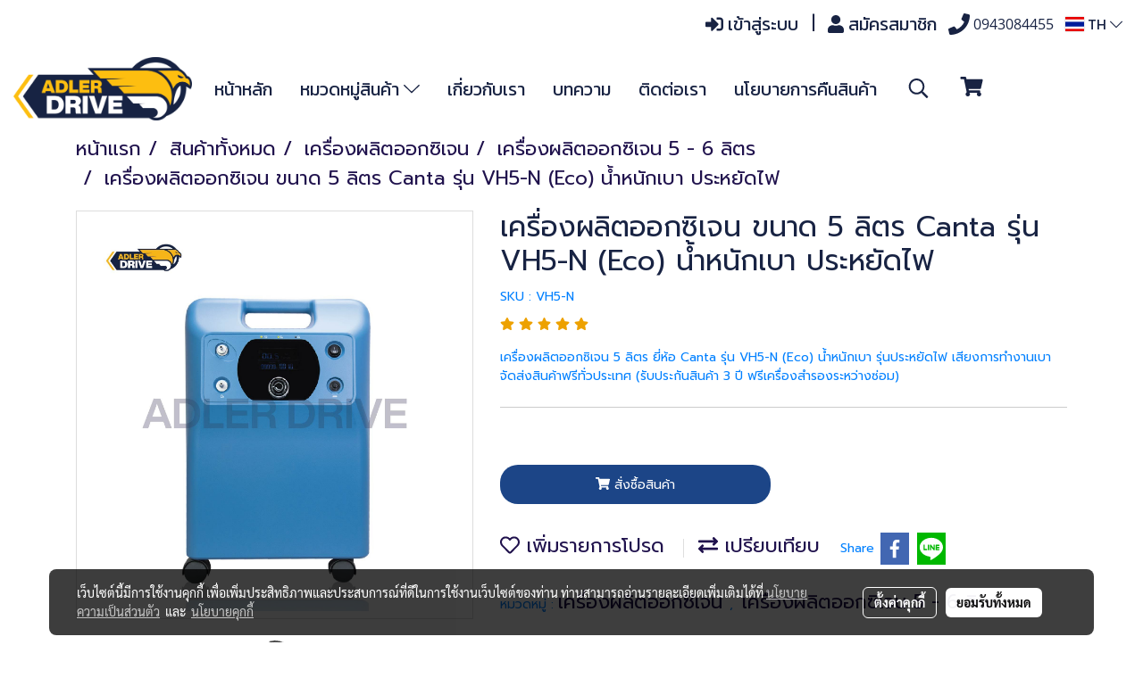

--- FILE ---
content_type: text/html; charset=UTF-8
request_url: https://www.adlerdrive.com/product/16883-22372/%E0%B9%80%E0%B8%84%E0%B8%A3%E0%B8%B7%E0%B9%88%E0%B8%AD%E0%B8%87%E0%B8%9C%E0%B8%A5%E0%B8%B4%E0%B8%95%E0%B8%AD%E0%B8%AD%E0%B8%81%E0%B8%8B%E0%B8%B4%E0%B9%80%E0%B8%88%E0%B8%99-%E0%B8%82%E0%B8%99%E0%B8%B2%E0%B8%94-5-%E0%B8%A5%E0%B8%B4%E0%B8%95%E0%B8%A3-canta-%E0%B8%A3%E0%B8%B8%E0%B9%88%E0%B8%99-vh5-n-eco-%E0%B8%99%E0%B9%89%E0%B8%B3%E0%B8%AB%E0%B8%99%E0%B8%B1%E0%B8%81%E0%B9%80%E0%B8%9A%E0%B8%B2-%E0%B8%9B%E0%B8%A3%E0%B8%B0%E0%B8%AB%E0%B8%A2%E0%B8%B1%E0%B8%94%E0%B9%84%E0%B8%9F
body_size: 49809
content:
<!doctype html>
<html lang="th-TH">
    <head>
        <meta http-equiv="X-UA-Compatible" content="IE=edge" />
        <meta http-equiv="Content-Type" content="text/html; charset=utf-8" />
        <meta name="description" content="เครื่องผลิตออกซิเจน ขนาด 5 ลิตร Canta รุ่น VH5-N อัตราการไหลของออกซิเจน 0.5-5 ลิตร/นาที จอแสดงผลแบบดิจิตอลตอล LED มีการแสดงผลเวลาที่เปิดเครื่อง ณ ปัจจุบัน" />
        <meta name="Keywords" content="เครื่องผลิตออกซิเจน,เครื่องออกซิเจน,เครื่องทำออกซิเจน,เครื่องผลิตออกซิเจน 5 ลิตร,เครื่องผลิตออกซิเจน Canta,Canta VH5-N Eco,VH5-N Eco,เครื่องผลิตออกซิเจน ยี่ห้อ Canta,Canta,VH5-N,Canta VH5-N,เครื่องผลิตออกซิเจน จอดิจิตอล,เครื่องผลิตออกซิเจนผู้ป่วย" />
        <meta name="viewport" content="width=device-width, initial-scale=1, shrink-to-fit=no" />
                <meta name="apple-mobile-web-app-capable" content="yes">
        <!-- facebook -->
        <meta property="fb:app_id" content="160631041153580" />
                        <meta property="og:type" content="product" />
       
        <meta property="og:title" content="เครื่องผลิตออกซิเจน ขนาด 5 ลิตร Canta รุ่น VH5-N" />
        <meta property="og:image" content="https://image.makewebeasy.net/makeweb/m_1200x600/yBgi1eJMf/CantaECO/เครื่องผลิตออกซิเจน_5_ลิตร_ยี่ห้อ_Canta_รุ่น_VH5_N_Eco_01_1.jpg" />
        <meta property="og:description" content="เครื่องผลิตออกซิเจน ขนาด 5 ลิตร Canta รุ่น VH5-N อัตราการไหลของออกซิเจน 0.5-5 ลิตร/นาที จอแสดงผลแบบดิจิตอลตอล LED มีการแสดงผลเวลาที่เปิดเครื่อง ณ ปัจจุบัน" />
        <meta property="og:url" content="https://www.adlerdrive.com/product/16883-22372/เครื่องผลิตออกซิเจน-ขนาด-5-ลิตร-canta-รุ่น-vh5-n-eco-น้ำหนักเบา-ประหยัดไฟ" />
        <meta property="og:site_name" content="adlerdrive.com" />
        <!-- twitter -->
        <meta name="twitter:card" content="summary_large_image">
        <meta name="twitter:site" content="adlerdrive.com">
        <meta name="twitter:title" content="เครื่องผลิตออกซิเจน ขนาด 5 ลิตร Canta รุ่น VH5-N">
        <meta name="twitter:description" content="เครื่องผลิตออกซิเจน ขนาด 5 ลิตร Canta รุ่น VH5-N อัตราการไหลของออกซิเจน 0.5-5 ลิตร/นาที จอแสดงผลแบบดิจิตอลตอล LED มีการแสดงผลเวลาที่เปิดเครื่อง ณ ปัจจุบัน">
        <meta name="twitter:image" content="https://image.makewebeasy.net/makeweb/m_1200x600/yBgi1eJMf/CantaECO/เครื่องผลิตออกซิเจน_5_ลิตร_ยี่ห้อ_Canta_รุ่น_VH5_N_Eco_01_1.jpg">
        <meta name="twitter:domain" content="https://www.adlerdrive.com/product/16883-22372/เครื่องผลิตออกซิเจน-ขนาด-5-ลิตร-canta-รุ่น-vh5-n-eco-น้ำหนักเบา-ประหยัดไฟ">
        <!-- google -->
                <meta name="generator" content="MakeWebEasy" />
        <!-- Phone number-->
        <meta name="format-detection" content="telephone=no">
                                                <link rel="alternate" href="https://www.adlerdrive.com/product/16883-22372/เครื่องผลิตออกซิเจน-ขนาด-5-ลิตร-canta-รุ่น-vh5-n-eco-น้ำหนักเบา-ประหยัดไฟ" hreflang="x-default" />
                                                            <link rel="alternate" href="https://www.adlerdrive.com/en/product/16883-22372/เครื่องผลิตออกซิเจน-ขนาด-5-ลิตร-canta-รุ่นประหยัดไฟ" hreflang="en-us" />
                    
        <link rel="canonical" href="https://www.adlerdrive.com/product/16883-22372/เครื่องผลิตออกซิเจน-ขนาด-5-ลิตร-canta-รุ่น-vh5-n-eco-น้ำหนักเบา-ประหยัดไฟ" />
                    <link rel="shortlink" href="https://www.adlerdrive.com/product/16883-22372/" />
        
                <link rel="apple-touch-icon" sizes="32x32" href="https://image.makewebeasy.net/makeweb/0/yBgi1eJMf/attach_file/favicon/favicon_20210405025720-0.ico?v=202508191712" />
        <link rel="shortcut icon" href="https://image.makewebeasy.net/makeweb/0/yBgi1eJMf/attach_file/favicon/favicon_20210405025720-0.ico?v=202508191712" type="image/x-icon" />
        <link rel="icon" href="https://image.makewebeasy.net/makeweb/0/yBgi1eJMf/attach_file/favicon/favicon_20210405025720-0.ico?v=202508191712" type="image/x-icon" />

        <!-- CSS Main -->
                <link rel="stylesheet" href="https://fonts.googleapis.com/css?family=Open+Sans:300,400,700|Nunito|Lora|Dancing+Script|Satisfy|Fjalla+One|Oswald|Montserrat|Supermarket|Sanchez|Roboto|Quicksand|Pacifico|Raleway|Kanit|Prompt|Trirong|Taviraj|Itim|Chonburi|Mitr|Athiti|Pridi|Maitree|Pattaya|Sriracha|Sarabun|Chakra+Petch|Mali|Bai+Jamjuree|Krub|K2D|Niramit|Charm|Srisakdi|Thasadith|Kodchasan|KoHo|Charmonman|Poppins|Fahkwang|Noto+Sans+Thai|IBM+Plex+Sans+Thai|Noto+Serif+Thai|Noto+Sans+Thai+Looped|IBM+Plex+Sans+Thai+Looped&subset=thai,latin" />
        <link rel="stylesheet" type="text/css" href="https://cloud.makewebstatic.com/makeweb/prod/css/font.min.css?v=202101271138" />
        <link rel="stylesheet" type="text/css" href="https://cloud.makewebstatic.com/makeweb/prod/css/bootstrap.min.css" />
        <link rel="stylesheet" type="text/css" href="https://cloud.makewebstatic.com/makeweb/prod/css/style_mwe.css?v=202508081425" />
        <link rel="stylesheet" type="text/css" href="https://cloud.makewebstatic.com/makeweb/prod/css/style_mwe2.css?v=202508081425" />
                <!-- CSS Page -->
        <link rel="stylesheet" type="text/css" href="https://cloud.makewebstatic.com/makeweb/prod/css/fullcalendar.min.css?v=0" /><link rel="stylesheet" type="text/css" href="https://cloud.makewebstatic.com/makeweb/prod/css/fullcalendar.print.min.css?v=0" media="print" /><link rel="stylesheet" type="text/css" href="https://cloud.makewebstatic.com/makeweb/prod/css/light/homebox_eventcalendar.min.css?v=0" /><link rel="stylesheet" type="text/css" href="https://cloud.makewebstatic.com/makeweb/prod/css/light/page_calendar.min.css?v=0" /><link rel="stylesheet" type="text/css" href="https://cloud.makewebstatic.com/makeweb/prod/css/light/page_faq.min.css?v=202012190947" /><link rel="stylesheet" type="text/css" href="https://cloud.makewebstatic.com/makeweb/prod/css/owl.carousel.min.css?v=202001111111" /><link rel="stylesheet" type="text/css" href="https://cloud.makewebstatic.com/makeweb/prod/css/owl.theme.default.min.css?v=202001111111" /><link rel="stylesheet" type="text/css" href="https://cloud.makewebstatic.com/makeweb/prod/css/perfect-scrollbar.min.css?v=0" /><link rel="stylesheet" type="text/css" href="https://cloud.makewebstatic.com/makeweb/prod/css/magnific-popup.min.css?v=202012190947" /><link rel="stylesheet" type="text/css" href="https://cloud.makewebstatic.com/makeweb/prod/css/circular-loading.css?v=0" /><link rel="stylesheet" type="text/css" href="https://cloud.makewebstatic.com/makeweb/prod/css/hamburgers.min.css?v=0" />        <!-- CSS Main -->
                <link rel="stylesheet" type="text/css" href="https://cloud.makewebstatic.com/makeweb/prod/css/all.min.css?v=202310021145" />
        <!-- byAir -->
        <!-- <link rel="stylesheet" type="text/css" href="https://cloud.makewebstatic.com/makeweb/prod/css/light/theme-system.min.css?v=202306151430" /> -->
        <link rel="stylesheet" type="text/css" href="https://cloud.makewebstatic.com/makeweb/prod/css/light/theme-system.css?v=20260126115200" />
        <link rel="stylesheet" type="text/css" href="https://cloud.makewebstatic.com/makeweb/prod/css/light/theme-system2.css?v=202306151430" />
        <link rel="stylesheet" type="text/css" href="/customer-css/style_yBgi1eJMf.min.css?v=1767867687" />
        
        <title>เครื่องผลิตออกซิเจน ขนาด 5 ลิตร Canta รุ่น VH5-N</title>

        <!-- JS Main -->
                <script src="https://cdnjs.cloudflare.com/ajax/libs/jquery/3.6.0/jquery.min.js?v=202508191712" integrity="sha384-vtXRMe3mGCbOeY7l30aIg8H9p3GdeSe4IFlP6G8JMa7o7lXvnz3GFKzPxzJdPfGK" crossorigin="anonymous"></script>
        <script type="text/javascript" src="https://cloud.makewebstatic.com/makeweb/prod/js/imagesloaded.min.js?v=1"></script>
        <script type="text/javascript" src="https://cloud.makewebstatic.com/makeweb/prod/js/vue@2_6_11.js?v=202508191712"></script>
                <script type="text/javascript" src="https://www.instagram.com/embed.js" async="true"></script>
        <!-- JS Page -->
                <!-- Script Embed -->
        <!-- Google Tag Manager -->
<script>(function(w,d,s,l,i){w[l]=w[l]||[];w[l].push({'gtm.start':
new Date().getTime(),event:'gtm.js'});var f=d.getElementsByTagName(s)[0],
j=d.createElement(s),dl=l!='dataLayer'?'&l='+l:'';j.async=true;j.src=
'https://www.googletagmanager.com/gtm.js?id='+i+dl;f.parentNode.insertBefore(j,f);
})(window,document,'script','dataLayer','GTM-M2KHHW9');</script>
<!-- End Google Tag Manager -->


        <style>
            #divMWEAds .mweColor{
                color: #28bee3;
            }

            /* #divMWEAds .webFreeColor{
                color: #ffffff;
                background-color: #28bee3;
            }           */

            .webFreeColor { background-color: #28bee3; border-color: #24BEE2; color: #FFFFFF; border-radius: 20px;width: 148px; height: 36px; line-height: normal;}
            .webFreeColor:hover,
            .webFreeColor.active {
                background-color: #09A1E0; border-color: #1EA7C7; color: #FFFFFF;
}
        </style>
    </head>
    <body>
        <!-- Script Embed -->
        <!-- Google Tag Manager (noscript) -->
<noscript><iframe src="https://www.googletagmanager.com/ns.html?id=GTM-M2KHHW9"
height="0" width="0" style="display:none;visibility:hidden"></iframe></noscript>
<!-- End Google Tag Manager (noscript) -->

<script id="r-widget-script" src="https://rwidget.readyplanet.com/widget/widget.min.js?business_id=32312798e4096567d2ce2c7b86e6586a" type="text/javascript" charset="UTF-8"></script>
        <!-- <script>
                    </script> -->
        <style type="text/css">
                        .pagination>li>a, .pagination>li>span {
                font-size: 14px;
                color: inherit;
            }
            .dropdown.areacontext.open{
                z-index: 1001 !important;
            }
            .table-responsive table {
                margin-bottom: 20px;
                white-space: nowrap;
            }
            @media only screen and (min-width: 1200px) {
                .table-responsive table {
                    white-space: normal;
                }
            }
            @media only screen and (min-width: 1200px) {
                .section-container > .slimScrollDiv {
                    display: none;
                }
            }
            a[data-mce-href] {
                font-size: inherit;
                font-family: inherit;
                /*color: inherit;*/
            }
            /* areacontext menu */
            .areacontext {
                border: 1px solid rgb(9,10,12);
            }
            .areacontext .btn-primary {
                background: #373e44!important;
                color: #FFF!important;
                border-color: #23292f!important;
                padding: 1px 5px;
                display: block;
            }
            .areacontext > div {
                font-family: Open Sans !important;
                font-size: 12px !important;
            }
            .areacontext ul.dropdown-menu {
                border-radius: 0px !important;
                background: #373E44 !important;
                margin-top: 0px !important;
                border: 1px solid rgb(9,10,12);
                padding: 0px !important;
                min-width: 100px !important;
                transform: translate3d(-1px, 20px, 0px) !important;
            }
            .areacontext ul.dropdown-menu > li > a {
                font-family: "Helvetica Neue",Helvetica,Tahoma !important;
                font-size: 12px !important;
                color: rgb(145, 159, 174) !important;
                padding: 3px 5px !important;
                display: block;
            }
            .areacontext ul.dropdown-menu > li > a:hover {
                background: #262D33 !important;
                color: #FFF !important;
                text-decoration: none;
            }
            /* addition */
            /* facebook like box */
            .fb-like.fb_iframe_widget > span > iframe{
                max-width:none!important
            }
            /* img in table */
            table img {
                max-width:initial!important;
            }
            /* iframe */
            iframe {
                max-width:100%;
            }
            /* pagination */
            .pagination>li>a,.pagination>li>span{
                font-size:14px;color:inherit
            }
            /* table */
            .table-responsive table {
                margin-bottom:20px;
                white-space:nowrap;
            }
            @media only screen and (min-width: 1200px){
                .table-responsive table{
                    white-space:normal
                }
            }
            /* img width and rendering */
            div#section-content img:not(.fill),
            div#section-footer img:not(.fill) {
                overflow:hidden;
                opacity:0;
                -webkit-transition:opacity .3s ease-in-out,-webkit-transform .3s ease-in-out;
                transition:opacity .3s ease-in-out,transform .3s ease-in-out;
                max-width:100%;
            }
            @media (max-width: 768px) {
                body {
                    max-width: 100vw;
                }
            }
            /* force show img */
            .map_outter img {
                opacity: 1 !important;
            }
            /* link in tinymce */
            a[data-mce-href] {
                font-size: inherit;
                font-family: inherit;
            }
            /* top layout */
            nav > #top-area > .container-fluid {
                padding-left: 8px;
                padding-right: 8px;
            }
            nav > #top-area > .row {
                margin: 0;
            }
            nav > #top-area > .row > .col {
                padding: 0;
            }
            .navbar-link {
                display: inline-block;
                padding: 8px;
                border: none;
                margin: 8px 0px;
                vertical-align: middle;
                line-height: 1;
            }
            /*.navbar-fa {
                width: 24px !important;
                height: 24px !important;
            }*/
            .navbar-toggler-icon {
                margin: 0;
                padding: 0;
            }
            .dropdown > .dropdown-toggle > svg {
                transition: all 300ms ease;
                -webkit-transition: all 300ms ease;
                -o-transition: all 300ms ease;
                -ms-transition: all 300ms ease;
            }
            .dropdown.show > .dropdown-toggle > svg {
                transform: rotate(180deg);
                -webkit-transform: rotate(180deg);
                -moz-transform: rotate(180deg);
                -o-transform: rotate(180deg);
            }
            .dropdown-menu > li > .dropdown-toggle > svg {
                transition: all 300ms ease;
                -webkit-transition: all 300ms ease;
                -o-transition: all 300ms ease;
                -ms-transition: all 300ms ease;
            }
            .dropdown-menu > li.show > .dropdown-toggle > svg {
                transform: rotate(90deg);
                -webkit-transform: rotate(90deg);
                -moz-transform: rotate(90deg);
                -o-transform: rotate(90deg);
            }
            /* cart widget */
            nav span.fa-layers.fa-fw > i.navbar-fa + span.fa-layers-counter {
                display: none;
            }
            nav span.fa-layers.fa-fw > svg.navbar-fa + span.fa-layers-counter {
                -webkit-transform: scale(0.75) !important;
                transform: scale(0.75) !important;
                top: -75%;
                right: auto;
                left: 50%;
                -webkit-transform-origin: top center;
                transform-origin: top center;
                display: inline-block;
            }
            /* list style */
            ul {
                margin-bottom: 0 !important;
            }
            li {
                /* list-style: none;*/
            }
            /* hide caret */
            .dropdown-toggle::after{
                display:none!important;
            }
            /* social widget */
            .social-widget {
                display: inline-block;
            }
            .social-widget a {
                font-size: 30px;
                width: 30px;
                height: 30px;
                min-width: 30px;
                min-height: 30px;
            }
            @media (min-width: 401px) {
                .social-widget a {
                    font-size: 36px;
                    width: 36px;
                    height: 36px;
                    min-width: 36px;
                    min-height: 36px;
                }
            }
            .social-widget a svg.fa-twitter {
                margin-right: -1px !important;
            }
            .social-widget a svg.fa-instagram {
                margin-right: 2px !important;
            }
            .social-widget a svg.fa-google-plus-g {
                margin-right: -6px !important;
            }
            .social-widget a svg.fa-youtube {
                margin-right: -3px !important;
            }
            /* vertical align text widget */
            .navbar-text {
                line-height: 150%;
                vertical-align: middle;
                min-height: 50px;
            }
            @media (min-width: 401px) {
                .navbar-text {
                    min-height: 56px;
                }
            }
        </style>

                <!--// ! ------------arrow scroll to top -->
                            <a href="javascript:void(0);" id="toTop" class="back-to-top widget-to-top  " style="display: none; width: 45px !important; height: 45px !important; z-index: 55;">
                <span class="fa-stack" style="font-size: 22px;">
                    <i class="fas fa-circle fa-stack-2x" style="color: #2b2a2a;"></i>
                    <i class="fas fa-arrow-up fa-stack-1x fa-inverse" style="color: #ffffff;"></i>
                </span>
            </a>
               
        <!-- //! facebook messager -->
                <div class="section-container">
            <!-- BoxLoading -->
            <div class="boxLoading" id="boxLoading">
                <div class="loader">
                    <svg class="circular" viewBox="25 25 50 50">
                    <circle class="path" cx="50" cy="50" r="20" fill="none" stroke-width="3" stroke-miterlimit="10"></circle>
                    </svg>
                </div>
            </div>

            <div class="modal fade" tabindex="-1" role="dialog" aria-labelledby="myModalLabel" aria-hidden="true" id="modal_standard"></div>
<div class="modal fade" tabindex="-1" role="dialog" aria-labelledby="myModalLabel" aria-hidden="true" id="modal_popup"></div>
<div class="modal fade" tabindex="-1" role="dialog" aria-labelledby="myModalLabel" aria-hidden="true" id="modal_coupon"></div>

<script type="text/javascript">

    function showModalBS(isClose, path, size) {
        if (size == 'small') {
            var siz = 'sm';
        } else if (size == 'medium') {
            var siz = 'md';
        } else if (size == 'large') {
            var siz = 'lg';
        } else if (size == 'full') {
            var siz = 'full';
        } else if (size == 'cartlogin') {
            var siz = 'modalCartLogin';
        } else if (size === 'addToCartGroupProduct') {
            var siz = 'groupProduct modal-dialog-centered'
        } else if (size === 'addToCart') {
            var siz = 'addToCart modal-dialog-centered'
        } else if (size === 'medium-center') {
            var siz = 'md modal-dialog-centered'
        } else {
            var siz = 'md';
        }

        if (isClose == 1) {
            var backdrop = true;
        } else if (isClose == 0) {
            var backdrop = 'static';
        } else {
            var backdrop = true;
        }
        jQuery('#modal_standard').html('<div class="modal-dialog modal-' + siz + '"><div class="modal-content"><div class="modal-loading text-center"><i class="fas fa-circle-notch fa-spin fa-3x"></i></div></div></div>');
        jQuery('#modal_standard').modal({
            backdrop: backdrop,
            // remote: path,
            show: true,
            keyboard: true
        });
        jQuery('#modal_standard').find('.modal-content').load(path, function (responseText, textStatus, XMLHttpRequest) {
        });
    }

    function showModalPopup(isClose, path) {
        if (isClose == 1) {
            var backdrop = true;
        } else if (isClose == 0) {
            var backdrop = 'static';
        } else {
            var backdrop = true;
        }
        jQuery('#modal_popup').html('<div class="modal-dialog modal-lg"><div class="modal-content"><div class="modal-loading text-center"><i class="fas fa-circle-notch fa-spin fa-3x"></i></div></div></div>');
        jQuery('#modal_popup').modal({
            backdrop: backdrop,
            // remote: path,
            show: true,
            keyboard: true
        });
        jQuery('#modal_popup').find('.modal-content').load(path, function (responseText, textStatus, XMLHttpRequest) {
        });
    }

    function showModalCouponBS(path) {
        jQuery('#modal_coupon').html('<div class="modal-dialog modal-coupon modal-dialog-centered"><div class="modal-content"><div class="modal-loading text-center"><i class="fas fa-circle-notch fa-spin fa-3x"></i></div></div></div>');
        jQuery('#modal_coupon').modal({
            backdrop: true,
            // remote: path,
            show: true,
            keyboard: true
        });
        jQuery('#modal_coupon').find('.modal-content').load(path, function (responseText, textStatus, XMLHttpRequest) {
        });
    }

</script>                        <div class="disabled-filter"></div>
            <div class="section-body ">
                <div id="section-header" class="sps sps--abv">
                    
<style type="text/css">
    @media  only screen and (min-width: 1025px){
        .headerMobile {
            display: none !important;
        }
        .navbar-toggler {
            display: none !important;
        }
        .navbar-expand-xl .navbar-collapse {
            display: flex !important;
            flex-basis: auto;
        }
        .navbar-expand-xl .navbar-nav {
            flex-direction: row;
        }
        .navbar-expand-xl .navbar-nav .nav-link {
            padding-right: 0.5rem;
            padding-left: 0.5rem;
        }
        /* sticky */
        .headerDesktop nav #top-sticky {
            transition: transform 450ms;
            -webkit-transition: transform 450ms;
            -moz-transition: transform 450ms;
            -o-transition: transform 450ms;
        }
        .sps--abv .headerDesktop nav #top-sticky {
            position: relative;
            transform: translate3d(0, 0, 0);
            -webkit-transform: translate3d(0, 0, 0);
            -moz-transform: translate3d(0, 0, 0);
            -ms-transform: translate3d(0, 0, 0);
        }
        .sps--abv .headerDesktop nav #top-mb {
            margin-bottom: 0;
        }
                .sps--blw .headerDesktop nav #top-sticky {
            position: fixed;
            top: -56px;
            left: 0;
            right: 0;
            z-index: 1000;
            box-shadow: 0 2px 5px 0 rgba(0,0,0,0.16), 0 2px 10px 0 rgba(0,0,0,0.12);
            -webkit-box-shadow: 0 2px 5px 0 rgba(0,0,0,0.16), 0 2px 10px 0 rgba(0,0,0,0.12);
            -moz-box-shadow: 0 2px 5px 0 rgba(0,0,0,0.16),0 2px 10px 0 rgba(0,0,0,0.12);
            transform: translate3d(0, 56px, 0);
            -webkit-transform: translate3d(0, 56px, 0);
            -moz-transform: translate3d(0, 56px, 0);
            -ms-transform: translate3d(0, 56px, 0);
        }
        .sps--blw .headerDesktop nav #top-mb {
            padding-bottom: 56px;
                    }
        
        .sps--blw .headerDesktop nav #top-sticky #cart{
            display: inline-flex !important
        }

    }
    @media (max-width: 1024px){
        .headerDesktop {
            display: none !important;
        }
        /* sticky */
        .sps--abv .headerMobile nav #top-sticky {
                            position: static;
                    }
        .sps--abv .headerMobile nav #top-mb {
            margin-bottom: 0;
        }
        .sps--blw .headerMobile nav #top-sticky {
            position: fixed;
            top: 0;
            left: 0;
            right: 0;
            z-index: 1000;
            box-shadow: 0 2px 5px 0 rgba(0,0,0,0.16), 0 2px 10px 0 rgba(0,0,0,0.12);
            -webkit-box-shadow: 0 2px 5px 0 rgba(0,0,0,0.16), 0 2px 10px 0 rgba(0,0,0,0.12);
            -moz-box-shadow: 0 2px 5px 0 rgba(0,0,0,0.16),0 2px 10px 0 rgba(0,0,0,0.12);
        }
        .sps--blw .headerMobile nav #top-mb {
            margin-bottom: 56px;
        }
                    .icoMember ,#iconsMember{
                display: none;
            }
                ul.navbar-topmenu.navbar-nav .arrowCollapse{
            transition: transform .3s ease 0s;
        }
         ul.navbar-topmenu.navbar-nav .arrowCollapse > svg{
            transition: transform .3s ease 0s;
        }
    }
    .sb {
        visibility: visible;
        /*position: absolute;
        top: 0;
        left: 0;
        right: 0;
        bottom: 0;

        opacity: 1;
        z-index: 999;
        padding: 0 16px;
        /*margin: 0 16px;*/
    }
    .sb > input {
        /*width: calc(100% - 39px);
        border-top: 0;
        border-left: 0;
        border-right: 0;
        border-bottom: 2px solid #FFF;
        background: #333 !important;
        padding: 6px;
        color: #FFF;
        vertical-align: middle;*/
    }
    .sb > input::placeholder {
        color: #333;
    }
    .sb > input:focus {
        outline: none;
    }
    .aCloseSearchIcon {
        height: 36px;
        padding: 6px 12px;
    }
    #top-sticky > div {
        position: relative;
    }
    div.headerMobile{
        position: relative;
        z-index: 56;
    }
        #divMWEAds {
        bottom: unset;
        width: 100vw !important;
        background: #fff;
        color: #000;
    }
    #divMWEAds:hover {
        background: #fff;
    }
    #topZone {
        padding-top: 0px;
    }
    .marginBot {
        margin-bottom: 0px;
    }

    .headerMobile #divMWEAds {
        font-family: 'DB Heavent' !important; 
        font-size:21px;
        z-index:999999;
    }
    .headerMobile #divMWEAds a {
        font-size: 20px; 
        font-family: 'DB Heavent' !important;
        font-weight: bold;
    }
    @media only screen and (max-width: 400px) {
        .headerMobile #divMWEAds {
            font-size:16px;
        }
        #divMWEAds img {
            max-height: 25px;
            max-width: 25px;
        }
        .headerMobile #divMWEAds a {
            font-size: 16px;
        }
    }
</style>
<div class="headerDesktop">
            <style type="text/css">
    @media (min-width: 1025px) {
        .navbar-brand {
            font-size: 24px !important;
            border: none !important;
            padding: 0;
            margin: auto;
        }
        .navbar-text{
            min-height: 28px;
        }
        .text-truncate p{
            margin-bottom: 0;
            line-height: 28px;
        }
        #logotop{
            margin: 10px 10px 10px 0 ;
            min-height: 50px;
            padding: 0;
        }
        #logotop>.navbar-brand{
            margin: 0;
        }
        #menutop{
            margin: 10px 10px 10px 0  !important;
        }
        .topwidget-menu{
            margin: 0 !important;
        }
                    .sps--blw #top-sticky #logotop{
                display: none !important;
            }
                .sps--blw #top-sticky #logotop .img-logo {
            width: auto;
            max-height: 50px;
        }
    }
</style>
<nav id="topZone" class="navbar-expand-xl">
            <div id="top-bar">
            <div id="top-mb">
                <div class="container-fluid">
                    <div class="row align-items-center justify-content-end">
                        
                                                    <div class="col-12 col-lg-auto">
                                                                    <div id="member" class="hoverOverlay d-inline-flex align-middle my-1">
                                            <ul class="navbar-nav member-nav">
        <li class="nav-item">
            <a class="nav-link" href="/th/member" id="txtLoginMember">
                <i class='fas fa-sign-in-alt icoMember'></i> เข้าสู่ระบบ            </a>
        </li>
        <li class="nav-item" style="font-size: 15px;">
            <span id="sprMember">
                <span id="imgSprMemberLoged"></span>
            </span>
        </li>
        <li class="nav-item">
            <a class="nav-link" href="/th/member/register" id="txtRegisMember">
                <i class="fas fa-user icoMember"></i> สมัครสมาชิก            </a>
        </li>
    </ul>
                                        </div>
                                                                                                    <div id="call" class="hoverOverlay d-inline-flex align-middle my-1">
                                        <div class="d-inline"><style>
    .topCallText{
        color: #182343 !important;
        font-family: 'Open Sans', Tahoma !important;
        font-size: 16px;
        text-align: center;
    }
    .topCallIcon{
        font-size: 24px;
    }
</style>
<div class="navbar-text text-truncate text-right py-1">
    <a href="tel: 0943084455">
        <div class="topCallText">
                                    <i class="fa fa-phone topCallIcon" style="display:inline-block; vertical-align: middle;"></i>
                                                    <span style="display:inline-block; vertical-align: middle;">
                        0943084455                    </span>
                        </div>
    </a>
</div>
</div>
                                    </div>
                                                                                                                                                                    <div id="languagetab" class="hoverOverlay d-inline-flex align-middle my-1">
                                        <style type="text/css">
    .headerDesktop .topwidget-lang .dropdown-menu.dropdown-menu-right.show{
        padding: 0;
        border-radius: .25rem;
        transform: translate3d(0px, 40px, 0px) !important;
    }
    .headerDesktop .topwidget-lang ul, .topwidget-lang li {
        min-width: 1px;
        border-radius: 0;
    }
    .headerMobile .topwidget-lang {
    }
    .headerMobile .topwidget-lang ul, .topwidget-lang li {
        min-width: 1px;
        width: 100%;
        border-radius: 0;
    }
    .headerDesktop .topwidget-lang #chooseLanguage{
        line-height: 24px;
    }
    .flag-icon{
        box-shadow : 0px 0px 2px 0px rgb(0 0 0 / 25%);
    }
</style>
<div class="topwidget-lang">
    <ul class="navbar-nav">
        <li class="nav-item dropdown">
                                                <a data-toggle="dropdown" class="dropdown-toggle aLanguage nav-link" id="chooseLanguage" href="javascript:void(0)">
                        <i class="flag-icon flag-icon-th"></i>
                        TH <i class="fal fa-chevron-down" id="arrowLanguage"></i>                    </a>
                                                                                    <ul class="dropdown-menu dropdown-menu-right dropdown-chooselang">
                                                                                                                    <li>
                                <a class="dropdown-item nav-link" href="/en/product/16883-22372/เครื่องผลิตออกซิเจน-ขนาด-5-ลิตร-canta-รุ่นประหยัดไฟ">
                                    <i class="flag-icon flag-icon-us"></i>&nbsp;&nbsp;EN                                    <input type="hidden" class="languageCodeSetting" value="2025"/>
                                </a>
                            </li>
                                                            </ul>
                    </li>
    </ul>
</div>                                    </div>
                                                            </div>
                                            </div>
                </div>
            </div>
        </div>
    
            <div id="top-area">
            <div id="top-sticky">
                <div class="container-fluid">
                    <div class="row no-gutters">
                                                    <div class="collapse topSearchBar">
                                <div class="topSearchBarInner">
                                    <div class="input-group mb-3">
                                        <input type="text" class="form-control textStringSearchTopWidget" placeholder="ใส่คำค้นหาของคุณ...">
                                        <div class="input-group-append">
                                            <button class="btn border-left-0 rounded-right btn-outline-secondary btnSearchTopWidget" type="button"><i class="fas fa-search"></i></button>
                                        </div>
                                    </div>
                                                                    </div>
                            </div>
                                                                            <div class="col col-lg-auto d-lg-inline-flex">
                                <div id="logotop" class="hoverOverlay d-inline-flex align-middle">
                                    <span class="navbar-brand">
                                        <a href="/" style="text-decoration: none;">
                                                <style> 
        @media (min-width: 1025px){ 
            .img-logo { 
                                                                                    } 
        } 
    </style>
    <img src="https://image.makewebeasy.net/makeweb/m_1920x0/yBgi1eJMf/LOGO/ADLOGO_13.png?v=202405291424" alt="logo" title="logo" class="d-inline-block img-logo"/>
                                        </a>
                                    </span>
                                </div>
                            </div>
                                                                            <div class="col-auto col-lg-auto d-lg-inline-flex align-items-center">
                                <div id="menutop" class="hoverOverlay d-inline-flex">
                                    <div class="collapse navbar-collapse">
                                        <style type="text/css">
    .topwidget-menu .navbar-nav .dropdown-menu {
        padding: 0;
        margin: 0;
    }
    .topwidget-menu .navbar-nav .dropdown-menu.hidden {
        visibility: hidden;
    }
    /*PC hack to hover*/
    @media (min-width: 1025px) {
        ul.navbar-topmenu.navbar-nav > li.nav-item:hover > .dropdown-menu{
            display:block !important;
        }
        ul.navbar-topmenu.navbar-nav > li.nav-item > ul.dropdown-menu li:hover > .dropdown-menu{
            display:block !important;
        }
        ul.navbar-topmenu.navbar-nav ul{
            box-shadow: 0 6px 12px rgba(0,0,0,0.175);
        }
        .topwidget-menu {
            margin: 10px;
        }
        ul.dropdown-menu.dropdown-menu-right{
            left: unset;
            right:0;
        }
        .dropdownfix-menu-right {
            right:100% !important;
            left:auto !important;
        }
        .public-topmenu .dropdown-menu-right .fa-chevron-right {
            transform: rotate(180deg);
            left: 0;
            position: absolute;
            top: 12px;
        }
        .public-topmenu .dropdown-menu-right .fa-chevron-down{
            transform: rotate(90deg);
            left: 0;
            position: absolute;
            top: 12px;
        }
        .more.hidden{
            display:none;
        }
        .public-topmenu .dropdown-menu:not(.dropdown-menu-right) .fa-chevron-down{
            transform: rotate(-90deg);
        }
        ul.navbar-topmenu.navbar-nav > li.nav-item ul{
            position: absolute;
        }
        .public-topmenu .topmenuLg{
            border-right:none !important;
        }
    }
    /* tablet*/
    @media only screen and (min-width: 768px) and (max-width: 1112px) {
        ul.navbar-topmenu.navbar-nav ul{
            box-shadow: 0 6px 12px rgba(0,0,0,0.175);
        }
    }
    /*mobile tablet*/
    @media  only screen and (max-width: 1024px) {
        
        ul.navbar-topmenu .abl1 .arrowCollapse,
        ul.navbar-topmenu .abl2 .arrowCollapse{
            position: absolute;
            right: 20px !important;
            top: 25%;
            text-align: center;
            height: 16px;
        }
        ul.navbar-topmenu.navbar-nav a{
            text-align: left !important;
            white-space: normal;
        }
        ul.navbar-topmenu.navbar-nav .fa-chevron-down{
                        transition: all .3s ease 0s;
            -ms-transition: all .3s ease 0s;
            -webkit-transition: all .3s ease 0s;
            -moz-transition: all .3s ease 0s;
        }
        ul.navbar-topmenu.navbar-nav .fa-chevron-right{
                         transform: rotate(90deg);
            transition: all .3s ease 0s;
            -ms-transition: all .3s ease 0s;
            -webkit-transition: all .3s ease 0s;
            -moz-transition: all .3s ease 0s;
           /* width: 15px;
            height: 15px; */
        }
        
        ul.navbar-topmenu.navbar-nav span.arrowCollapse > .fa-chevron-right{
            right: 12px;
            top: 27%;
        }

        ul.navbar-topmenu.navbar-nav a{
            word-wrap: break-word;
        }
        ul.navbar-topmenu.navbar-nav .more{
            display:none !important;
        }
        .public-topmenu .dropdown.show > a > .arrowCollapse{
            transform: rotate(180deg);
            -ms-transform: rotate(180deg);
            -webkit-transform: rotate(180deg);
            -moz-transform: rotate(180deg);
        }
        .public-topmenu ul.dropdown-menu.show > li.show:not(.dropdown) > a > svg.fa-chevron-right{
            transform: rotate(270deg);
            -ms-transform: rotate(270deg);
            -webkit-transform: rotate(270deg);
            -moz-transform: rotate(270deg);
        }
        .public-topmenu li.show:not(.dropdown) > a > .arrowCollapse > svg{
            transform: rotate(270deg);
            -ms-transform: rotate(270deg);
            -webkit-transform: rotate(270deg);
            -moz-transform: rotate(270deg);
        }
        ul.navbar-topmenu.navbar-nav > li > ul > li > a {
            padding-left: 30px !important;
        }
        ul.navbar-topmenu.navbar-nav ul ul a {
            padding-left: 45px !important;
        }
    }
</style>
<div class="topwidget-menu">
    <ul class="navbar-nav navbar-topmenu public-topmenu">
                                    <li class="nav-item ">
                    <a class="nav-link abl1"  data-onhome="home" href="/" target="_self">
                        หน้าหลัก                    </a>
                </li>
                                                <li class="nav-item dropdown ">
                    <a class="nav-link abl1"   href="javascript:void(0);" target="_self" style="position: relative;">
                        หมวดหมู่สินค้า                                                    <span class="arrowCollapse">
                                <i class="fal fa-chevron-down"></i>
                            </span>
                                            </a>
                    <ul class="dropdown-menu">
                                                                                    <li>
                                    <a class="nav-link dropdown-item abl2"    href="https://www.adlerdrive.com/category/1265/%E0%B8%A3%E0%B8%96%E0%B9%80%E0%B8%82%E0%B9%87%E0%B8%99%E0%B8%9C%E0%B8%B9%E0%B9%89%E0%B8%9B%E0%B9%88%E0%B8%A7%E0%B8%A2%E0%B9%81%E0%B8%A5%E0%B8%B0%E0%B8%9C%E0%B8%B9%E0%B9%89%E0%B8%AA%E0%B8%B9%E0%B8%87%E0%B8%AD%E0%B8%B2%E0%B8%A2%E0%B8%B8" target="_self" style="position: relative;">
                                        รถเข็นวีลแชร์ทุกรุ่น                                                                                    <span class="arrowCollapse">
                                                <i class="fal fa-chevron-right fa-xs fa-fw"></i>
                                            </span>
                                                                            </a>
                                    <ul class="dropdown-menu">
                                                                                                                                    <li>
                                                    <a class="nav-link dropdown-item abl2"    href="https://www.adlerdrive.com/category/1265/1489/%E0%B8%A3%E0%B8%96%E0%B9%80%E0%B8%82%E0%B9%87%E0%B8%99%E0%B8%A7%E0%B8%B5%E0%B8%A5%E0%B9%81%E0%B8%8A%E0%B8%A3%E0%B9%8C%E0%B9%84%E0%B8%9F%E0%B8%9F%E0%B9%89%E0%B8%B2" target="_self">
                                                        รถเข็นวีลแชร์ไฟฟ้า                                                    </a>
                                                </li>
                                                                                                                                                                                <li>
                                                    <a class="nav-link dropdown-item abl2"    href="https://www.adlerdrive.com/category/1265/1046/%E0%B8%A3%E0%B8%96%E0%B9%80%E0%B8%82%E0%B9%87%E0%B8%99%E0%B8%9C%E0%B8%B9%E0%B9%89%E0%B8%9B%E0%B9%88%E0%B8%A7%E0%B8%A2%E0%B9%81%E0%B8%A1%E0%B8%99%E0%B8%99%E0%B8%A7%E0%B8%A5" target="_self">
                                                        รถเข็นวีลแชร์แมนนวล                                                    </a>
                                                </li>
                                                                                                                        </ul>
                                </li>
                                                                                                                <li>
                                    <a class="nav-link dropdown-item abl2"   href="https://www.adlerdrive.com/category/2926/%E0%B9%84%E0%B8%A1%E0%B9%89%E0%B9%80%E0%B8%97%E0%B9%89%E0%B8%B2-%E0%B8%AD%E0%B8%B8%E0%B8%9B%E0%B8%81%E0%B8%A3%E0%B8%93%E0%B9%8C%E0%B8%8A%E0%B9%88%E0%B8%A7%E0%B8%A2%E0%B9%80%E0%B8%94%E0%B8%B4%E0%B8%99" target="_self">
                                        ไม้เท้า วอคเกอร์และอุปกรณ์ช่วยเดิน                                    </a>
                                </li>
                                                                                                                <li>
                                    <a class="nav-link dropdown-item abl2"   href="https://www.adlerdrive.com/category/2919/%E0%B8%A3%E0%B8%96%E0%B9%80%E0%B8%82%E0%B9%87%E0%B8%99%E0%B9%80%E0%B8%84%E0%B8%A5%E0%B8%B7%E0%B9%88%E0%B8%AD%E0%B8%99%E0%B8%A2%E0%B9%89%E0%B8%B2%E0%B8%A2%E0%B8%9C%E0%B8%B9%E0%B9%89%E0%B8%9B%E0%B9%88%E0%B8%A7%E0%B8%A2" target="_self">
                                        รถเข็นเคลื่อนย้ายผู้ป่วย                                    </a>
                                </li>
                                                                                                                <li>
                                    <a class="nav-link dropdown-item abl2"   href="https://www.adlerdrive.com/category/2921/%E0%B9%80%E0%B8%84%E0%B8%A3%E0%B8%B7%E0%B9%88%E0%B8%AD%E0%B8%87%E0%B8%A2%E0%B8%81%E0%B8%95%E0%B8%B1%E0%B8%A7%E0%B8%9C%E0%B8%B9%E0%B9%89%E0%B8%9B%E0%B9%88%E0%B8%A7%E0%B8%A2" target="_self">
                                        เครื่องยกและเคลื่อนย้ายผู้ป่วย                                    </a>
                                </li>
                                                                                                                <li>
                                    <a class="nav-link dropdown-item abl2"   href="https://www.adlerdrive.com/category/2868/%E0%B9%80%E0%B8%81%E0%B9%89%E0%B8%B2%E0%B8%AD%E0%B8%B5%E0%B9%89%E0%B8%AD%E0%B8%B2%E0%B8%9A%E0%B8%99%E0%B9%89%E0%B8%B3-%E0%B9%81%E0%B8%A5%E0%B8%B0%E0%B8%AD%E0%B8%B8%E0%B8%9B%E0%B8%81%E0%B8%A3%E0%B8%93%E0%B9%8C%E0%B8%8A%E0%B9%88%E0%B8%A7%E0%B8%A2%E0%B8%9E%E0%B8%A2%E0%B8%B8%E0%B8%87%E0%B9%80%E0%B8%94%E0%B8%B4%E0%B8%99" target="_self">
                                        เก้าอี้อาบน้ำ                                    </a>
                                </li>
                                                                                                                <li>
                                    <a class="nav-link dropdown-item abl2"    href="https://www.adlerdrive.com/category/435/%E0%B9%80%E0%B8%84%E0%B8%A3%E0%B8%B7%E0%B9%88%E0%B8%AD%E0%B8%87%E0%B8%9C%E0%B8%A5%E0%B8%B4%E0%B8%95%E0%B8%AD%E0%B8%AD%E0%B8%81%E0%B8%8B%E0%B8%B4%E0%B9%80%E0%B8%88%E0%B8%99" target="_blank" style="position: relative;">
                                        เครื่องผลิตออกซิเจน                                                                                    <span class="arrowCollapse">
                                                <i class="fal fa-chevron-right fa-xs fa-fw"></i>
                                            </span>
                                                                            </a>
                                    <ul class="dropdown-menu">
                                                                                                                                    <li>
                                                    <a class="nav-link dropdown-item abl2"    href="https://bit.ly/3pTI1x0" target="_self">
                                                        เครื่องผลิตออกซิเจนพกพา                                                    </a>
                                                </li>
                                                                                                                                                                                <li>
                                                    <a class="nav-link dropdown-item abl2"    href="https://www.adlerdrive.com/category/435/971/%E0%B9%80%E0%B8%84%E0%B8%A3%E0%B8%B7%E0%B9%88%E0%B8%AD%E0%B8%87%E0%B8%9C%E0%B8%A5%E0%B8%B4%E0%B8%95%E0%B8%AD%E0%B8%AD%E0%B8%81%E0%B8%8B%E0%B8%B4%E0%B9%80%E0%B8%88%E0%B8%99-3-%E0%B8%A5%E0%B8%B4%E0%B8%95%E0%B8%A3" target="_self">
                                                        เครื่องผลิตออกซิเจน 3 ลิตร                                                    </a>
                                                </li>
                                                                                                                                                                                <li>
                                                    <a class="nav-link dropdown-item abl2"    href="https://www.adlerdrive.com/category/435/972/%E0%B9%80%E0%B8%84%E0%B8%A3%E0%B8%B7%E0%B9%88%E0%B8%AD%E0%B8%87%E0%B8%9C%E0%B8%A5%E0%B8%B4%E0%B8%95%E0%B8%AD%E0%B8%AD%E0%B8%81%E0%B8%8B%E0%B8%B4%E0%B9%80%E0%B8%88%E0%B8%99-5-6-%E0%B8%A5%E0%B8%B4%E0%B8%95%E0%B8%A3" target="_self">
                                                        เครื่องผลิตออกซิเจน 5-6 ลิตร                                                    </a>
                                                </li>
                                                                                                                                                                                <li>
                                                    <a class="nav-link dropdown-item abl2"    href="https://www.adlerdrive.com/category/435/973/%E0%B9%80%E0%B8%84%E0%B8%A3%E0%B8%B7%E0%B9%88%E0%B8%AD%E0%B8%87%E0%B8%9C%E0%B8%A5%E0%B8%B4%E0%B8%95%E0%B8%AD%E0%B8%AD%E0%B8%81%E0%B8%8B%E0%B8%B4%E0%B9%80%E0%B8%88%E0%B8%99-8-10-%E0%B8%A5%E0%B8%B4%E0%B8%95%E0%B8%A3" target="_self">
                                                        เครื่องผลิตออกซิเจน 8-10 ลิตร                                                    </a>
                                                </li>
                                                                                                                        </ul>
                                </li>
                                                                                                                <li>
                                    <a class="nav-link dropdown-item abl2"    href="https://www.adlerdrive.com/category/2580/%E0%B9%80%E0%B8%95%E0%B8%B5%E0%B8%A2%E0%B8%87%E0%B8%9C%E0%B8%B9%E0%B9%89%E0%B8%AA%E0%B8%B8%E0%B8%87%E0%B8%AD%E0%B8%B2%E0%B8%A2%E0%B8%B8" target="_self" style="position: relative;">
                                        เตียงผู้ป่วย                                                                                    <span class="arrowCollapse">
                                                <i class="fal fa-chevron-right fa-xs fa-fw"></i>
                                            </span>
                                                                            </a>
                                    <ul class="dropdown-menu">
                                                                                                                                    <li>
                                                    <a class="nav-link dropdown-item abl2"    href="https://www.adlerdrive.com/category/2580/968/%E0%B9%80%E0%B8%95%E0%B8%B5%E0%B8%A2%E0%B8%87%E0%B9%81%E0%B8%9A%E0%B8%9A%E0%B9%84%E0%B8%9F%E0%B8%9F%E0%B9%89%E0%B8%B2" target="_self">
                                                        เตียงผู้ป่วยไฟฟ้า                                                    </a>
                                                </li>
                                                                                                                                                                                <li>
                                                    <a class="nav-link dropdown-item abl2"    href="https://www.adlerdrive.com/category/2580/1450/%E0%B9%80%E0%B8%95%E0%B8%B5%E0%B8%A2%E0%B8%87%E0%B8%9E%E0%B8%A5%E0%B8%B4%E0%B8%81%E0%B8%95%E0%B8%B0%E0%B9%81%E0%B8%84%E0%B8%87%E0%B8%82%E0%B9%89%E0%B8%B2%E0%B8%87-%E0%B8%82%E0%B8%B1%E0%B8%9A%E0%B8%96%E0%B9%88%E0%B8%B2%E0%B8%A2" target="_self">
                                                        เตียงผู้ป่วยพลิกตะแคงข้าง                                                    </a>
                                                </li>
                                                                                                                                                                                <li>
                                                    <a class="nav-link dropdown-item abl2"    href="https://www.adlerdrive.com/category/2580/967/%E0%B9%80%E0%B8%95%E0%B8%B5%E0%B8%A2%E0%B8%87%E0%B9%81%E0%B8%9A%E0%B8%9A%E0%B8%A1%E0%B8%B7%E0%B8%AD%E0%B8%AB%E0%B8%A1%E0%B8%B8%E0%B8%99" target="_self">
                                                        เตียงผู้ป่วยมือหมุน                                                    </a>
                                                </li>
                                                                                                                        </ul>
                                </li>
                                                                                                                <li>
                                    <a class="nav-link dropdown-item abl2"   href="https://www.adlerdrive.com/category/2773/%E0%B8%AD%E0%B8%B8%E0%B8%9B%E0%B8%81%E0%B8%A3%E0%B8%93%E0%B9%8C%E0%B9%80%E0%B8%AA%E0%B8%A3%E0%B8%B4%E0%B8%A1%E0%B9%80%E0%B8%95%E0%B8%B5%E0%B8%A2%E0%B8%87%E0%B8%9C%E0%B8%B9%E0%B9%89%E0%B8%9B%E0%B9%88%E0%B8%A7%E0%B8%A2" target="_self">
                                        อุปกรณ์เสริมเตียงผู้ป่วย                                    </a>
                                </li>
                                                                                                                <li>
                                    <a class="nav-link dropdown-item abl2"   href="https://bit.ly/3LIKlA2" target="_self">
                                        ที่นอนสำหรับผู้ป่วยและผู้สูงอายุ                                    </a>
                                </li>
                                                                                                                <li>
                                    <a class="nav-link dropdown-item abl2"   href="https://www.adlerdrive.com/category/2946/%E0%B9%80%E0%B8%9A%E0%B8%B2%E0%B8%B0%E0%B8%A3%E0%B8%AD%E0%B8%87%E0%B8%99%E0%B8%B1%E0%B9%88%E0%B8%87%E0%B8%9B%E0%B9%89%E0%B8%AD%E0%B8%87%E0%B8%81%E0%B8%B1%E0%B8%99%E0%B9%81%E0%B8%9C%E0%B8%A5%E0%B8%81%E0%B8%94%E0%B8%97%E0%B8%B1%E0%B8%9A" target="_self">
                                        เบาะรองนั่งป้องกันแผลกดทับ                                    </a>
                                </li>
                                                                                                                <li>
                                    <a class="nav-link dropdown-item abl2"   href="https://www.adlerdrive.com/category/2872/%E0%B9%80%E0%B8%81%E0%B9%89%E0%B8%B2%E0%B8%AD%E0%B8%B5%E0%B9%89%E0%B8%8A%E0%B9%88%E0%B8%A7%E0%B8%A2%E0%B8%9E%E0%B8%A2%E0%B8%B8%E0%B8%87%E0%B8%A5%E0%B8%B8%E0%B8%81%E0%B8%99%E0%B8%B1%E0%B9%88%E0%B8%87%E0%B9%81%E0%B8%A5%E0%B8%B0%E0%B9%80%E0%B8%81%E0%B9%89%E0%B8%B2%E0%B8%AD%E0%B8%B5%E0%B9%89%E0%B8%99%E0%B8%A7%E0%B8%94%E0%B9%84%E0%B8%9F%E0%B8%9F%E0%B9%89%E0%B8%B2" target="_self">
                                        เก้าอี้ช่วยพยุงลุกนั่งและเก้าอี้นวดไฟฟ้า                                    </a>
                                </li>
                                                                                                                <li>
                                    <a class="nav-link dropdown-item abl2"   href="https://www.adlerdrive.com/category/2858/%E0%B9%82%E0%B8%95%E0%B9%8A%E0%B8%B0%E0%B8%84%E0%B8%A3%E0%B9%88%E0%B8%AD%E0%B8%A1%E0%B9%80%E0%B8%95%E0%B8%B5%E0%B8%A2%E0%B8%87%E0%B9%81%E0%B8%9A%E0%B8%9A%E0%B8%A5%E0%B9%89%E0%B8%AD%E0%B9%80%E0%B8%A5%E0%B8%B7%E0%B9%88%E0%B8%AD%E0%B8%99" target="_self">
                                        โต๊ะคร่อมเตียงแบบล้อเลื่อน                                    </a>
                                </li>
                                                                                                                <li>
                                    <a class="nav-link dropdown-item abl2"   href="https://www.adlerdrive.com/category/2767/%E0%B9%80%E0%B8%84%E0%B8%A3%E0%B8%B7%E0%B9%88%E0%B8%AD%E0%B8%87%E0%B8%8A%E0%B9%88%E0%B8%A7%E0%B8%A2%E0%B8%AB%E0%B8%B2%E0%B8%A2%E0%B9%83%E0%B8%88-cpap-bipap" target="_self">
                                        เครื่องช่วยหายใจ CPAP, Auto CPAP, BiPAP                                    </a>
                                </li>
                                                                                                                <li>
                                    <a class="nav-link dropdown-item abl2"   href="https://www.adlerdrive.com/category/2653/1453/%E0%B9%80%E0%B8%84%E0%B8%A3%E0%B8%B7%E0%B9%88%E0%B8%AD%E0%B8%87%E0%B8%81%E0%B8%A3%E0%B8%B0%E0%B8%95%E0%B8%B8%E0%B8%81%E0%B8%AB%E0%B8%B1%E0%B8%A7%E0%B9%83%E0%B8%88%E0%B8%94%E0%B9%89%E0%B8%A7%E0%B8%A2%E0%B9%84%E0%B8%9F%E0%B8%9F%E0%B9%89%E0%B8%B2%E0%B9%81%E0%B8%9A%E0%B8%9A%E0%B8%AD%E0%B8%B1%E0%B8%95%E0%B9%82%E0%B8%99%E0%B8%A1%E0%B8%B1%E0%B8%95%E0%B8%B4" target="_self">
                                        เครื่องกระตุกหัวใจด้วยไฟฟ้าแบบอัตโนมัติ                                    </a>
                                </li>
                                                                                                                <li>
                                    <a class="nav-link dropdown-item abl2"   href="https://bit.ly/3Dbvfin" target="_self">
                                        เครื่องพ่นละอองยา                                    </a>
                                </li>
                                                                                                                <li>
                                    <a class="nav-link dropdown-item abl2"   href="https://bit.ly/3vYXQH8" target="_self">
                                        เครื่องดูดเสมหะ                                    </a>
                                </li>
                                                                                                                <li>
                                    <a class="nav-link dropdown-item abl2"   href="https://www.adlerdrive.com/category/2904/%E0%B9%80%E0%B8%84%E0%B8%A3%E0%B8%B7%E0%B9%88%E0%B8%AD%E0%B8%87%E0%B9%83%E0%B8%AB%E0%B9%89%E0%B8%AD%E0%B8%B2%E0%B8%AB%E0%B8%B2%E0%B8%A3%E0%B8%9C%E0%B8%B9%E0%B9%89%E0%B8%9B%E0%B9%88%E0%B8%A7%E0%B8%A2%E0%B8%97%E0%B8%B2%E0%B8%87%E0%B8%AA%E0%B8%B2%E0%B8%A2%E0%B8%A2%E0%B8%B2%E0%B8%87" target="_self">
                                        เครื่องให้อาหารผู้ป่วยทางสายยาง                                    </a>
                                </li>
                                                                                                                <li>
                                    <a class="nav-link dropdown-item abl2"   href="https://bit.ly/3a7wxyK" target="_self">
                                        เครื่องวัดความดัน                                    </a>
                                </li>
                                                                                                                <li>
                                    <a class="nav-link dropdown-item abl2"   href="https://www.adlerdrive.com/category/2850/%E0%B9%80%E0%B8%84%E0%B8%A3%E0%B8%B7%E0%B9%88%E0%B8%AD%E0%B8%87%E0%B8%A7%E0%B8%B1%E0%B8%94%E0%B8%AD%E0%B8%B8%E0%B8%93%E0%B8%AB%E0%B8%A0%E0%B8%B9%E0%B8%A1%E0%B8%B4%E0%B8%A3%E0%B9%88%E0%B8%B2%E0%B8%87%E0%B8%81%E0%B8%B2%E0%B8%A2" target="_self">
                                        เครื่องวัดอุณหภูมิ                                    </a>
                                </li>
                                                                                                                <li>
                                    <a class="nav-link dropdown-item abl2"   href="https://www.adlerdrive.com/category/2778/%E0%B9%80%E0%B8%84%E0%B8%A3%E0%B8%B7%E0%B9%88%E0%B8%AD%E0%B8%87%E0%B8%A7%E0%B8%B1%E0%B8%94%E0%B8%A3%E0%B8%B0%E0%B8%94%E0%B8%B1%E0%B8%9A%E0%B8%99%E0%B9%89%E0%B8%B3%E0%B8%95%E0%B8%B2%E0%B8%A5%E0%B9%83%E0%B8%99%E0%B9%80%E0%B8%A5%E0%B8%B7%E0%B8%AD%E0%B8%94" target="_self">
                                        เครื่องวัดระดับน้ำตาลในเลือด                                    </a>
                                </li>
                                                                                                                <li>
                                    <a class="nav-link dropdown-item abl2"   href="https://bit.ly/3ooWJfM" target="_self">
                                        ถังออกซิเจน                                    </a>
                                </li>
                                                                                                                <li>
                                    <a class="nav-link dropdown-item abl2"   href="https://www.adlerdrive.com/category/2849/%E0%B8%95%E0%B8%B9%E0%B9%89%E0%B8%AA%E0%B8%B3%E0%B8%AB%E0%B8%A3%E0%B8%B1%E0%B8%9A%E0%B8%9E%E0%B8%B1%E0%B8%81%E0%B8%9F%E0%B8%B7%E0%B9%89%E0%B8%99%E0%B8%AA%E0%B8%B3%E0%B8%AB%E0%B8%A3%E0%B8%B1%E0%B8%9A%E0%B8%AA%E0%B8%B1%E0%B8%95%E0%B8%A7%E0%B9%8C%E0%B9%80%E0%B8%A5%E0%B8%B5%E0%B9%89%E0%B8%A2%E0%B8%87" target="_self">
                                        ตู้สำหรับพักฟื้นสำหรับสัตว์เลี้ยง                                    </a>
                                </li>
                                                                                                                <li>
                                    <a class="nav-link dropdown-item abl2"   href="https://www.adlerdrive.com/category/2871/%E0%B8%AB%E0%B8%B9%E0%B8%9F%E0%B8%B1%E0%B8%87%E0%B8%97%E0%B8%B2%E0%B8%87%E0%B8%81%E0%B8%B2%E0%B8%A3%E0%B9%81%E0%B8%9E%E0%B8%97%E0%B8%A2%E0%B9%8C" target="_self">
                                        หูฟังทางการแพทย์                                    </a>
                                </li>
                                                                                                                <li>
                                    <a class="nav-link dropdown-item abl2"   href="https://www.adlerdrive.com/category/2870/%E0%B9%80%E0%B8%A7%E0%B8%8A%E0%B8%A0%E0%B8%B1%E0%B8%93%E0%B8%91%E0%B9%8C%E0%B9%82%E0%B8%A3%E0%B8%87%E0%B8%9E%E0%B8%A2%E0%B8%B2%E0%B8%9A%E0%B8%B2%E0%B8%A5" target="_self">
                                        เวชภัณฑ์โรงพยาบาล                                    </a>
                                </li>
                                                                                                                <li>
                                    <a class="nav-link dropdown-item abl2"   href="/category" target="_self">
                                        สินค้าทั้งหมด                                    </a>
                                </li>
                                                                                                                <li>
                                    <a class="nav-link dropdown-item abl2"   href="https://www.adlerdrive.com/category/2653/1458/%E0%B8%AD%E0%B8%B7%E0%B9%88%E0%B8%99%E0%B9%86" target="_self">
                                        อื่นๆ                                    </a>
                                </li>
                                                                        </ul>
                </li>
                                                <li class="nav-item ">
                    <a class="nav-link abl1"   href="/aboutus" target="_self">
                        เกี่ยวกับเรา                    </a>
                </li>
                                                <li class="nav-item ">
                    <a class="nav-link abl1"   href="/categorycontent" target="_self">
                        บทความ                    </a>
                </li>
                                                <li class="nav-item ">
                    <a class="nav-link abl1"   href="/contactus" target="_self">
                        ติดต่อเรา                    </a>
                </li>
                                                <li class="nav-item topmenuLg">
                    <a class="nav-link abl1"   href="https://bit.ly/3EObuzE" target="_self">
                        นโยบายการคืนสินค้า                    </a>
                </li>
                    
        <li class="nav-item dropdown more hidden" data-width="80">
            <a class="nav-link dropdown-toggle" data-toggle="dropdown" aria-haspopup="true" aria-expanded="true" href="javascript:void(0)">
                เพิ่มเติม <i class="fal fa-chevron-down fa-xs fa-fw arrowCollapse"></i>
            </a>
            <ul class="dropdown-menu"></ul>
        </li>
    </ul>
</div>
    <script>
        /*width auto more*/
        if (jQuery(window).width() > 1024) {
                        calcWidth();
                        var last_visible_element = jQuery('.topwidget-menu > .navbar-nav.navbar-topmenu.public-topmenu  > li.nav-item:visible:last');
            last_visible_element.css('border-right', 'none');
        }
        function calcWidth() {
            var navwidth = 0;
            var availablespace = 0;
            var logwid = jQuery('#logotop').outerWidth(true);
            var defwidth = 0;
            var intIsEnableSearchTop = "1";
            var intIsEnableCart = "1";
            var calAweDropdown = "17";
            navwidth = navwidth + parseInt(calAweDropdown);
            let isLayoutId = '35';
            let fullcontainer = '1';
            if (intIsEnableSearchTop == 1) {
                defwidth = defwidth + 60;
            }

            if (intIsEnableCart == 1) {
                defwidth = defwidth + 60;
            }

          /*  if (calAweDropdown != 0) {
                defwidth = defwidth + calAweDropdown;
            }*/
           
            if (typeof logwid === "undefined") {
                var logwid = 0;
            }
            if (isLayoutId == '37' || isLayoutId == '38') {
                var logwid = 0;
            }
            if(fullcontainer=='1'){
                var pls_pad = 30;
            }else{
                var pls_pad = 0;
            }
            /* if(isLayoutId=='38'){
             var defwidth = 180;
             }*/
            var morewidth = jQuery('.headerDesktop .topwidget-menu > .navbar-nav.navbar-topmenu.public-topmenu > li.more').outerWidth(true) + 17;
            jQuery('.headerDesktop .topwidget-menu > .navbar-nav.navbar-topmenu.public-topmenu > li:not(.more)').each(function () {
                navwidth += jQuery(this).outerWidth(true);
            });
            /*jQuery('.topwidget-menu > .navbar-nav.navbar-topmenu.public-topmenu > li.dropdown:not(.more)').each(function () {
                navwidth += 17;
            });*/
            var availablespace = parseInt(jQuery('#top-area > #top-sticky > div').width() - pls_pad - morewidth - defwidth - logwid - 49);
            if (navwidth > availablespace) {
                var lastItem = jQuery('.headerDesktop .topwidget-menu > .navbar-nav.navbar-topmenu.public-topmenu > li.nav-item:not(.more)').last();
                var jimwidtest = lastItem.outerWidth(true);
                lastItem.removeClass('nav-item');
                lastItem.removeClass('dropdown');
                lastItem.children('a.nav-link').addClass('dropdown-item');
                lastItem.attr('data-width', lastItem.outerWidth(true));
                if (jimwidtest > 0) {
                    lastItem.prependTo(jQuery('.headerDesktop .topwidget-menu > .navbar-nav.navbar-topmenu.public-topmenu > li.more > ul'));
                }
                delete lastItem;
                calcWidth();
                return 0;
            } else {
                if (jQuery('.headerDesktop .topwidget-menu > .navbar-nav.navbar-topmenu.public-topmenu > li.more > ul.dropdown-menu').html() != '') {
                    var firstMoreElement = jQuery('.headerDesktop .topwidget-menu > .navbar-nav.navbar-topmenu.public-topmenu > li.more li').first();
                    if (navwidth + firstMoreElement.data('width') < availablespace) {
                        firstMoreElement.addClass('nav-item');
                        firstMoreElement.children('a.nav-link').removeClass('dropdown-item');
                        firstMoreElement.removeAttr("data-width");
                        firstMoreElement.insertBefore(jQuery('.topwidget-menu > .navbar-nav.navbar-topmenu.public-topmenu > li.more'));
                    }
                    delete firstMoreElement;
                }
            }
            /*hide more*/
            if (jQuery('.headerDesktop .topwidget-menu > .navbar-nav.navbar-topmenu.public-topmenu > li.more ul.dropdown-menu').html() != '') {
                var thelast = jQuery('.headerDesktop .topwidget-menu > .navbar-nav.navbar-topmenu.public-topmenu > li.more ul.dropdown-menu > li').length;
                if (thelast == 1) {
                    //remove more
                    var firstMoreElement2 = jQuery('.headerDesktop .topwidget-menu > .navbar-nav.navbar-topmenu.public-topmenu > li.more li').first();
                    if ((navwidth + firstMoreElement2.width()) < availablespace) {
                        firstMoreElement2.addClass('nav-item');
                        firstMoreElement2.addClass('topmenuLg');
                        firstMoreElement2.children('a.nav-link').removeClass('dropdown-item');
                        firstMoreElement2.removeAttr("data-width");
                        firstMoreElement2.insertBefore(jQuery('.headerDesktop .topwidget-menu > .navbar-nav.navbar-topmenu.public-topmenu > li.more'));
                        jQuery('.headerDesktop .topwidget-menu > .navbar-nav.navbar-topmenu.public-topmenu > li.more').hide();
                    } else {
                        jQuery('.headerDesktop .topwidget-menu > .navbar-nav.navbar-topmenu.public-topmenu > li.more').show();
                    }
                    delete firstMoreElement2;
                } else {
                    jQuery('.headerDesktop .topwidget-menu > .navbar-nav.navbar-topmenu.public-topmenu > li.more').show();
                }
            } else {
                jQuery('.headerDesktop .topwidget-menu > .navbar-nav.navbar-topmenu.public-topmenu > li.nav-item:visible:last').addClass('topmenuLg');
                jQuery('.headerDesktop .topwidget-menu > .navbar-nav.navbar-topmenu.public-topmenu > li.more').hide();
            }
        }

        function calcWidthAfter() {
                                
            //affix if reflesh topbar appear
            if ($(window).scrollTop() > 0) {
                var logwid = 210;
            }else{
                var logwid = jQuery('#logotop').outerWidth(true);
            }
            
            var navwidth = 0;
            var availablespace = 0;
            var defwidth = 0;
            var serwid = jQuery('#searchtop').outerWidth(true);
            var car2id = jQuery('#cart2').outerWidth(true);
            var intIsEnableSearchTop = "1";
            var intIsEnableCart = "1";
            let isLayoutId = '35';
            let fullcontainer = '1';
            if (intIsEnableSearchTop == 1) {
                defwidth = defwidth + serwid;
            }

            if (intIsEnableCart == 1) {
                defwidth = defwidth + car2id;
            }

            jQuery('.topwidget-menu > .navbar-nav.navbar-topmenu.public-topmenu').find('.topmenuLg').removeClass('topmenuLg');
    
            if (typeof logwid === "undefined") {
               var logwid = 0;
            }
            if (isLayoutId == '37' || isLayoutId == '38') {
               var logwid = 0;
            }
            if(fullcontainer=='1'){
                var pls_pad = 30;
            }else{
                var pls_pad = 0;
            }
            var morewidth = jQuery('.headerDesktop .topwidget-menu > .navbar-nav.navbar-topmenu.public-topmenu > li.more').outerWidth(true);
            jQuery('.headerDesktop .topwidget-menu > .navbar-nav.navbar-topmenu.public-topmenu > li:not(.more)').each(function () {
                navwidth += (jQuery(this).outerWidth(true));
            });

            var availablespace = parseFloat(jQuery('#top-area > #top-sticky > div').width() - pls_pad - morewidth - defwidth - logwid - 60);
            
            if (navwidth > availablespace) {
               var lastItem = jQuery('.headerDesktop .topwidget-menu > .navbar-nav.navbar-topmenu.public-topmenu > li.nav-item:not(.more)').last();
               var jimwidtest = lastItem.outerWidth(true);
               lastItem.removeClass('nav-item');
               lastItem.removeClass('dropdown');
               lastItem.children('a.nav-link').addClass('dropdown-item');
               lastItem.attr('data-width', lastItem.outerWidth(true));
               if (jimwidtest > 0) {
                   lastItem.prependTo(jQuery('.topwidget-menu > .navbar-nav.navbar-topmenu.public-topmenu > li.more > ul'));
               }
               delete lastItem;
               calcWidthAfter();
               return 0;
            } else {
               if (jQuery('.headerDesktop .topwidget-menu > .navbar-nav.navbar-topmenu.public-topmenu > li.more > ul.dropdown-menu').html() != '') {
                                   }
            }

            if (jQuery('.headerDesktop .topwidget-menu > .navbar-nav.navbar-topmenu.public-topmenu > li.more ul.dropdown-menu').html() != '') {
                var thelast = jQuery('.headerDesktop .topwidget-menu > .navbar-nav.navbar-topmenu.public-topmenu > li.more ul.dropdown-menu > li').length;
                if (thelast == 1) {
                                          var firstMoreElement2 = jQuery('.headerDesktop .topwidget-menu > .navbar-nav.navbar-topmenu.public-topmenu > li.more li').first();
                     if ((navwidth + firstMoreElement2.width()) < availablespace) {
                                             }
                      jQuery('.headerDesktop .topwidget-menu > .navbar-nav.navbar-topmenu.public-topmenu > li.more').show();
                } else {
                    jQuery('.headerDesktop .topwidget-menu > .navbar-nav.navbar-topmenu.public-topmenu > li.more').show();
                }
            } else {
                jQuery('.headerDesktop .topwidget-menu > .navbar-nav.navbar-topmenu.public-topmenu > li.more').hide();
            }

            //add class last item menu ขอบโค้ง
            jQuery('.topwidget-menu > .navbar-nav.navbar-topmenu.public-topmenu > li.nav-item:visible:last').addClass('topmenuLg');
        }

        jQuery(".headerDesktop .topwidget-menu > .navbar-nav.navbar-topmenu > li.nav-item").hover(function(){
            var vjim = jQuery(this);
            if (jQuery('ul', this).length) {
                vjim.find('ul.dropdown-menu').addClass('d-block hidden');  //แอบ render element เพื่อ get ค่ามาคำนวน
                var elm = jQuery('ul:first', this);
                var off = elm.offset();
                var l = off.left;
                var docW = jQuery("#top-area > #top-sticky").width();
                let _maxWidthLv2 = vjim.find('ul.dropdown-menu:first').width();
                let _maxWidthLv3 = 0;
                let _maxWidthLv4 = 0;
                let menuLv2Li = vjim.find('ul.dropdown-menu:first > li');
                Array.prototype.forEach.call(menuLv2Li, menu2li => {
                    let menuLv3Width = jQuery(menu2li).find('ul.dropdown-menu:first').width();
                    if (menuLv3Width > _maxWidthLv3) {
                        _maxWidthLv3 = menuLv3Width;
                    }
                    let menuLv3Li = jQuery(menu2li).find('ul.dropdown-menu:first > li');
                    Array.prototype.forEach.call(menuLv3Li, menu3li => {
                        let menuLv4Width = jQuery(menu3li).find('ul.dropdown-menu').width();
                        if (menuLv4Width > _maxWidthLv4) {
                            _maxWidthLv4 = menuLv4Width;
                        }
                    });
                });
                
                vjim.find('ul.dropdown-menu').removeClass('d-block hidden');  //คำนวนเสร็จแล้วเอา render ออก

                let centerHover = l + (jQuery(this).width()/2)
                let centerScreen = docW / 2
                var isEntirelyVisible = ((l + _maxWidthLv2 + _maxWidthLv3 + _maxWidthLv4) <= docW);
                if (!isEntirelyVisible && (centerHover > centerScreen)){
                    vjim.children('ul.dropdown-menu').addClass('dropdown-menu-right');
                    vjim.children('ul.dropdown-menu.dropdown-menu-right').find('ul.dropdown-menu').addClass('dropdownfix-menu-right');
                } 
            }
        })
        
        /*nomobile*/
           /* }*/
    </script>
                                    </div>
                                </div>
                            </div>
                                                                            <div class="col-auto col-lg-auto order-lg-1 d-lg-inline-flex align-items-center mr-2 ">
                                <div id="searchtop" class="hoverOverlay d-inline-flex align-middle pr-2">
                                    <style type="text/css">
    div.topSearchBar {
        position: absolute;
        z-index: 999;
        width: 100%;
        left: 0;
        margin: 0 auto;
        max-width: 768px;
        right: 0;
        top: 100%;
    }
    @media  only screen and (max-width: 1024px) {
        div.topSearchBar {
            bottom: unset !important;
            top: 56px !important;
        }
        div.topSearchBarInner {
            padding: 15px 15px 15px 15px;
        }
    }

    @media  only screen and (min-width: 1024px) {
        div.topSearchBarInner {
            padding: 15px 15px 1px 15px;
        }
    }
    div.topSearchBarInner {
        background: #FFF;
        box-shadow: 0 2px 5px rgba(0,0,0,0.26);
        -moz-box-shadow: 0 2px 5px rgba(0,0,0,0.26);
        -webkit-box-shadow: 0 2px 5px rgba(0,0,0,0.26);
    }
    div.topSearchBarInner .btn.btn-default {
        border-left: 0px !important;
    }
    div.topSearchBarInner .btn.btn-default:hover {
        /*        background: none !important;*/
    }
    div.topSearchBarInner .form-control:focus {
        border-color: inherit !important;
    }
    .textStringSearchTopWidget, .btnSearchTopWidget {
        font-size: 16px;
        height: 36px;
    }
    .aOpenSearchIcon, .aCloseSearchIcon{
        font-size: 22px !important;
        margin: 0;
        line-height: 20px;
    }

</style>

<div rel="nofollow" class="navbar-link aOpenSearchIcon" data-toggle="collapse" data-target=".topSearchBar" role="button" aria-expanded="false" aria-controls="topSearchBar" style="cursor:pointer;">
    <i class="far fa-search fa-fw navbar-fa"></i>
</div>
<script>
    jQuery('input.textStringSearchTopWidget').on('keypress', function (e) {
        jQuery('input.textStringSearchTopWidget').val(this.value);
        if (e.keyCode == 13) {
            clickSearch(jQuery(this).val());
        }
    });

    jQuery('.btnSearchTopWidget').on('click', function () {
        var textStringSearch = jQuery(this).parent().parent().find('input.textStringSearchTopWidget').val();
        clickSearch(textStringSearch);
    });

    jQuery('.aCloseSearchIcon').on('click', function (e) { 
        e.preventDefault();
        var textStringSearch = jQuery(this).parent().parent().find('input.textStringSearchTopWidget').val();
        if(textStringSearch!=''){
            clickSearch(textStringSearch);
        }
    });
    
    function clickSearch(textStringSearch) {
        if (textStringSearch != '') {
            let lpart = '';
            let encodedSearch = textStringSearch.split('/').map(encodeURIComponent).join('/');
            if(lpart!=''){
                document.location.href = '/' + lpart + '/search&text=' + encodedSearch;
            }else{
                document.location.href = '/search&text=' + encodedSearch;
            }
        }
    }
</script>                                </div>
                            </div>
                                                                            <div class="col-auto col-lg-auto order-lg-1 d-lg-inline-flex align-items-center mb-1">
                                <div id="cart2" class="hoverOverlay d-inline-flex align-middle">
                                    <style type="text/css">
    .cart-nav{
        margin: 0;
    }
</style>



<a class="navbar-link cart-nav" href="/cart">
    <span class="fa-layers fa-fw navbar-fa2">
        <i class="fas fa-shopping-cart fa-fw navbar-fa2 puIconsCart"></i>
            <span class="widgetCartNumber d-none">0</span>
    </span>
</a>
                                </div>
                            </div>
                                            </div>
                </div>
            </div>
        </div>
    </nav>
</div>
<div class="headerMobile">
        <style type="text/css">
    .navbar-nav .dropdown-menu .dropdown-item {
        padding: 6px 20px;
    }
    @media (max-width: 1024px) {
        nav > #top-area > .row {
            margin: 0 6px;
        }
        .navbar-nav .dropdown-menu {
            position: relative !important;
            transform: translate3d(0px, 0px, 0px) !important;
            -webkit-transform: translate3d(0px, 0px, 0px) !important;
            top: auto !important;
            left: auto !important;
            padding: 0;
            margin: 0;
        }
        .navbar-nav .dropdown-menu .dropdown-item {
            padding: 9px 15px 9px 15px;
        }
        .navbar-text {
            margin: 0 auto;
        }
        .navbar-brand {
            padding: 4px 8px !important;
            font-size: 24px !important;
            line-height: 40px !important;
            border: none !important;
            margin: 0px 4px !important;
        }
        .navbar-brand span{
            line-height: 40px;
        }
        .navbar-brand img {
            max-height: 44px;
            max-width: 100%;
        }
    }
    @media (max-width: 350px) {
        nav > #top-bar {
            padding-left: 5px;
            padding-right: 5px;
        }
    }
    label[for="mobile-menu"] {
        cursor: pointer;
        width: 52px;
        height: 56px;
        position: absolute;
        margin: 0;
        z-index: 1;
    }
    @media only screen and (max-width: 1024px) {
        .navbar-toggler {
            padding: 9px 10px !important;
            margin-left: 3px !important;
            margin-top: 6px;
            margin-right: 0px;
            margin-bottom: 6px;
            font-size: 16px !important;
            height: 44px;
        }

        input[type="checkbox"]#mobile-menu:checked ~ label[for="mobile-menu"] {
            display: block;
            width: auto;
            height: auto;
            margin: 0 !important;
            padding: 0 !important;
            position: fixed;
            left: 0;
            right: 0;
            bottom: 0;
            top: 0;
            /* background-color: rgba(0,0,0,3); */
            z-index: 998;
            transition: all 0.5s cubic-bezier(0.685, 0.0473, 0.346, 1);
        }

        input[type="checkbox"]#mobile-menu:not(:checked) ~ div.nav-overlay {
            visibility: hidden;
            width: auto;
            height: auto;
            margin: 0 !important;
            padding: 0 !important;
            position: fixed;
            left: 0;
            right: 0;
            bottom: 0;
            top: 0;
            z-index: 997;
            transition: all 0.5s cubic-bezier(0.685, 0.0473, 0.346, 1);
        }

        input[type="checkbox"]#mobile-menu:checked ~ div.nav-overlay {
            display: block;
            width: auto;
            height: auto;
            margin: 0 !important;
            padding: 0 !important;
            position: fixed;
            left: 0;
            right: 0;
            bottom: 0;
            top: 0;
            background-color: rgba(0,0,0,0.3);
            z-index: 997;
            transition: all 0.5s cubic-bezier(0.685, 0.0473, 0.346, 1);
        }

        div.navbar-collapse {
            -webkit-transform: translate3d(-250px,0,0);
            -moz-transform: translate3d(-250px,0,0);
            -ms-transform: translate3d(-250px,0,0);
            transform: translate3d(-250px,0,0);
            position: fixed;
            display: block !important;
            left: 0;
            top: 0;
            margin: 0;
            width: 250px;
            height: 100vh;
            z-index: 999;
            visibility: visible;
            /* background-color: #999;*/
            overflow-y: visible;
            box-shadow: 0 1px 3px rgba(0,0,0,0.12), 0 1px 2px rgba(0,0,0,0.24);
            transition: all .5s cubic-bezier(.685,.0473,.346,1);
            overflow-x: hidden;
            /*overflow-y: scroll;*/
        }
        input[type="checkbox"]#mobile-menu:checked ~ div.navbar-collapse {
            -webkit-transform: translate3d(0,0,0);
            -moz-transform: translate3d(0,0,0);
            -ms-transform: translate3d(0,0,0);
            transform: translate3d(0,0,0);

        }
        input[type="checkbox"]#mobile-menu {
            display: none;
        }
        nav .brandingBox {
            flex-basis: 0;
            flex-grow: 1;
            max-width: 100%;
        }
        .cart-nav, .aOpenSearchIcon{
        /*    padding-top: 15%;
            padding-bottom: 15%;*/
        }
        .navbar-link.cart-nav{
            font-size: 22px;
        }
        .navbar-link.aOpenSearchIcon,.navbar-link.cart-nav{
            margin-left: 0px;
            margin-top: 0px;
            margin-bottom: 0px;
            padding: 0px;
        }
        .widgetCartNumber {
            top: -11px;
        }
    }
    nav .navbar-link {
        min-width: 40px;
    }
    nav #top-area {
        transition: all 300ms ease;
        -webkit-transition: all 300ms ease;
        -moz-transition: all 300ms ease;
        -o-transition: all 300ms ease;
    }
    /* widget */
    nav #socialnetwork,nav #linewidget {
        min-height: 34px;
    }

</style>
<nav id="topZone" class="navbar-expand-xl">
        <div id="top-bar">
        <div id="top-mb">
            <div class="container-fluid">
                                                <div class="row">
                    <div class="col-12 col-sm-12 col-md-12 col-lg text-center">
                        <div class="navbar-text">
                                                            <div id="call" class="d-inline"><style>
    .topCallText{
        color: #182343 !important;
        font-family: 'Open Sans', Tahoma !important;
        font-size: 16px;
        text-align: center;
    }
    .topCallIcon{
        font-size: 24px;
    }
</style>
<div class="navbar-text text-truncate text-right py-1">
    <a href="tel: 0943084455">
        <div class="topCallText">
                                    <i class="fa fa-phone topCallIcon" style="display:inline-block; vertical-align: middle;"></i>
                                                    <span style="display:inline-block; vertical-align: middle;">
                        0943084455                    </span>
                        </div>
    </a>
</div>
</div>
                                                    </div>
                    </div>
                </div>
                                            </div>
        </div>
    </div>
        <div id="top-area">
        <div id="top-sticky">
            <div class="container-mobile">
                                <div class="sb collapse topSearchBar">
                    <div class="topSearchBarInner">
                        <div class="input-group">
                            <input type="text" class="form-control textStringSearchTopWidget" placeholder="ใส่คำค้นหาของคุณ..." />
                            <div class="input-group-append">
                                <button class="btn border-left-0 rounded-right btn-outline-secondary aCloseSearchIcon" data-toggle="collapse" data-target=".topSearchBar" role="button" aria-expanded="false" aria-controls="topSearchBar" type="button">
                                    <i class="fas fa-search fa-fw navbar-fa" style="font-size: 16px; vertical-align: initial;"></i>
                                </button>
                            </div>
                        </div>
                    </div>
                </div>
                                <div class="row no-gutters">
                    <div class="col col-lg-auto d-inline-flex brandingBox" style="width:20%;">
                                                <input type="checkbox" id="mobile-menu">
                        <div class="nav-overlay"></div>
                        <label for="mobile-menu">
                        </label>
                                                                            <button class="navbar-toggler hamburger hamburger--squeeze" type="button">
                                <span class="hamburger-box">
                                    <span class="hamburger-inner"></span>
                                </span>
                            </button>
                                                                            <a class="navbar-brand" href="/" style="display: flex;flex-direction: column; justify-content: center;">
                                <style>
    .logotextmobile{
        display: inline-block;
        max-width: 200px;
        height: 1.5em;
        overflow: hidden;
        text-overflow: ellipsis;
        white-space: nowrap;
        color: #000;
    }
    .logotextmobile span{
        /* font-size: 30px !important; */
        line-height: 40px !important;
    }

    @media (max-width: 364.98px) {
        .logotextmobile{
            max-width: 150px;
        }
            }

    @media (min-width: 365px) and (max-width: 575.98px) {
        .logotextmobile{
            max-width: 200px;
        }
                            }

    @media (min-width: 576px) and (max-width: 767.98px) {
        .logotextmobile{
            min-width: calc(400px + 4vw);
            max-width: 500px;
        }
            }

    @media (min-width: 768px) and (max-width: 991.98px) {
        .logotextmobile{
            max-width: 600px;
        }
                    }
    @media (min-width: 992px) {
        .logotextmobile{
            max-width: 800px;
        }
    }


</style>

                    <img src="https://image.makewebeasy.net/makeweb/m_200x200/yBgi1eJMf/LOGO/ADLOGO_13.png?v=202405291424" alt="logo" title="logo" class="d-inline-block img-logo"/>
                                </a>
                                                <div class="collapse navbar-collapse pt-3" id="navbarNavDropdown">
                            <style type="text/css">
    .headerMobile .topwidget-menu .navbar-nav .dropdown-menu {
        padding: 0;
        margin: 0;
    }
    /*PC hack to hover*/
    @media (min-width: 1025px) {
        .headerMobile ul.navbar-topmenu.navbar-nav > li.nav-item:hover > .dropdown-menu{
            display:block !important;
        }
        .headerMobile ul.navbar-topmenu.navbar-nav > li.nav-item > ul.dropdown-menu li:hover > .dropdown-menu{
            display:block !important;
        }
        .headerMobile ul.navbar-topmenu.navbar-nav ul{
            box-shadow: 0 6px 12px rgba(0,0,0,0.175);
        }
        .headerMobile .topwidget-menu {
            margin: 10px;
        }
        .headerMobile ul.dropdown-menu.dropdown-menu-right{
            left: unset;
            right:0;
        }
        .headerMobile .dropdownfix-menu-right {
            right:100% !important;
            left:auto !important;
        }
        .headerMobile .public-topmenu .dropdown-menu-right .fa-chevron-right {
            transform: rotate(180deg);
            left: 0;
            position: absolute;
            top: 12px;
        }
        .headerMobile .public-topmenu .dropdown-menu-right .fa-chevron-down{
            transform: rotate(90deg);
            left: 0;
            position: absolute;
            top: 12px;
        }
        .headerMobile .more.hidden{
            display:none;
        }
        .headerMobile .public-topmenu .dropdown-menu:not(.dropdown-menu-right) .fa-chevron-down{
            transform: rotate(-90deg);
        }
        .headerMobile ul.navbar-topmenu.navbar-nav > li.nav-item ul{
            position: absolute;
        }
        .headerMobile .public-topmenu .topmenuLg{
            border-right:none !important;
        }
    }
    /* tablet*/
    @media only screen and (min-width: 768px) and (max-width: 1112px) {
        .headerMobile ul.navbar-topmenu.navbar-nav ul{
           box-shadow: none;
        }
        /*.topwidget-menu {
            margin: 10px;
        }*/
    }
    /*mobile tablet*/
    @media  only screen and (max-width: 1024px) {
        .headerMobile ul.navbar-topmenu.navbar-nav a{
            text-align: left !important;
            white-space: normal;
        }
        .headerMobile ul.navbar-topmenu.navbar-nav .fa-chevron-down{
                        transition: all .3s ease 0s;
            -ms-transition: all .3s ease 0s;
            -webkit-transition: all .3s ease 0s;
            -moz-transition: all .3s ease 0s;

        }
        .headerMobile ul.navbar-topmenu.navbar-nav .fa-chevron-right{
                         transform: rotate(90deg);
            transition: all .3s ease 0s;
            -ms-transition: all .3s ease 0s;
            -webkit-transition: all .3s ease 0s;
            -moz-transition: all .3s ease 0s;
                    }
        
        .headerMobile ul.navbar-topmenu.navbar-nav span.arrowCollapse > .fa-chevron-right{
            right: 12px;
            top: 27%;
        }
        
        .headerMobile ul.navbar-topmenu.navbar-nav a{
            word-wrap: break-word;
        }
        .headerMobile ul.navbar-topmenu.navbar-nav .more{
            display:none !important;
        }
        .headerMobile .public-topmenu .dropdown.show > a > .arrowCollapse{
            transform: rotate(180deg);
            -ms-transform: rotate(180deg);
            -webkit-transform: rotate(180deg);
            -moz-transform: rotate(180deg);
        }
        .headerMobile .public-topmenu li.show:not(.dropdown) > a > .arrowCollapse > svg{
            transform: rotate(270deg);
            -ms-transform: rotate(270deg);
            -webkit-transform: rotate(270deg);
            -moz-transform: rotate(270deg);
        }
        
        .headerMobile ul.navbar-topmenu.navbar-nav > li > ul > li > a {
             padding-left: 30px !important;
        }
        .headerMobile ul.navbar-topmenu.navbar-nav ul ul a {
            padding-left: 45px !important;
        }
        .headerMobile ul.navbar-topmenu.navbar-nav ul ul ul a {
            padding-left: 60px !important;
        }
    }
</style>

<div class="topwidget-menu">
    <ul class="navbar-nav navbar-topmenu public-topmenu">
                                    <li class="nav-item ">
                    <a class="nav-link abl1"  data-onhome="home" href="/" target="_self">
                        หน้าหลัก                    </a>
                </li>
                                                <li class="nav-item dropdown ">
                    <a class="nav-link abl1"   href="javascript:void(0);" target="_self" style="position: relative;">
                        หมวดหมู่สินค้า                                                    <span class="arrowCollapse" style="width: 55px; position: absolute; right: 0px; top: 25%; text-align: center;">
                                <i class="fal fa-chevron-down"></i>
                            </span>
                                            </a>
                    <ul class="dropdown-menu">
                                                                                    <li>
                                    <a class="nav-link dropdown-item abl2"    href="https://www.adlerdrive.com/category/1265/%E0%B8%A3%E0%B8%96%E0%B9%80%E0%B8%82%E0%B9%87%E0%B8%99%E0%B8%9C%E0%B8%B9%E0%B9%89%E0%B8%9B%E0%B9%88%E0%B8%A7%E0%B8%A2%E0%B9%81%E0%B8%A5%E0%B8%B0%E0%B8%9C%E0%B8%B9%E0%B9%89%E0%B8%AA%E0%B8%B9%E0%B8%87%E0%B8%AD%E0%B8%B2%E0%B8%A2%E0%B8%B8" target="_self" style="position: relative;">
                                        รถเข็นวีลแชร์ทุกรุ่น                                                                                    <span class="arrowCollapse" style="width: 55px;height: 22px;position: absolute; right: 0px; top: 25%; text-align: center;">
                                                <i class="fal fa-chevron-right fa-xs fa-fw"></i>
                                            </span>
                                                                            </a>
                                    <ul class="dropdown-menu">
                                                                                                                                    <li>
                                                    <a class="nav-link dropdown-item abl2"   href="https://www.adlerdrive.com/category/1265/1489/%E0%B8%A3%E0%B8%96%E0%B9%80%E0%B8%82%E0%B9%87%E0%B8%99%E0%B8%A7%E0%B8%B5%E0%B8%A5%E0%B9%81%E0%B8%8A%E0%B8%A3%E0%B9%8C%E0%B9%84%E0%B8%9F%E0%B8%9F%E0%B9%89%E0%B8%B2" target="_self">
                                                        รถเข็นวีลแชร์ไฟฟ้า                                                    </a>
                                                </li>
                                                                                                                                                                                <li>
                                                    <a class="nav-link dropdown-item abl2"   href="https://www.adlerdrive.com/category/1265/1046/%E0%B8%A3%E0%B8%96%E0%B9%80%E0%B8%82%E0%B9%87%E0%B8%99%E0%B8%9C%E0%B8%B9%E0%B9%89%E0%B8%9B%E0%B9%88%E0%B8%A7%E0%B8%A2%E0%B9%81%E0%B8%A1%E0%B8%99%E0%B8%99%E0%B8%A7%E0%B8%A5" target="_self">
                                                        รถเข็นวีลแชร์แมนนวล                                                    </a>
                                                </li>
                                                                                                                        </ul>
                                </li>
                                                                                                                <li>
                                    <a class="nav-link dropdown-item abl2"   href="https://www.adlerdrive.com/category/2926/%E0%B9%84%E0%B8%A1%E0%B9%89%E0%B9%80%E0%B8%97%E0%B9%89%E0%B8%B2-%E0%B8%AD%E0%B8%B8%E0%B8%9B%E0%B8%81%E0%B8%A3%E0%B8%93%E0%B9%8C%E0%B8%8A%E0%B9%88%E0%B8%A7%E0%B8%A2%E0%B9%80%E0%B8%94%E0%B8%B4%E0%B8%99" target="_self">
                                        ไม้เท้า วอคเกอร์และอุปกรณ์ช่วยเดิน                                    </a>
                                </li>
                                                                                                                <li>
                                    <a class="nav-link dropdown-item abl2"   href="https://www.adlerdrive.com/category/2919/%E0%B8%A3%E0%B8%96%E0%B9%80%E0%B8%82%E0%B9%87%E0%B8%99%E0%B9%80%E0%B8%84%E0%B8%A5%E0%B8%B7%E0%B9%88%E0%B8%AD%E0%B8%99%E0%B8%A2%E0%B9%89%E0%B8%B2%E0%B8%A2%E0%B8%9C%E0%B8%B9%E0%B9%89%E0%B8%9B%E0%B9%88%E0%B8%A7%E0%B8%A2" target="_self">
                                        รถเข็นเคลื่อนย้ายผู้ป่วย                                    </a>
                                </li>
                                                                                                                <li>
                                    <a class="nav-link dropdown-item abl2"   href="https://www.adlerdrive.com/category/2921/%E0%B9%80%E0%B8%84%E0%B8%A3%E0%B8%B7%E0%B9%88%E0%B8%AD%E0%B8%87%E0%B8%A2%E0%B8%81%E0%B8%95%E0%B8%B1%E0%B8%A7%E0%B8%9C%E0%B8%B9%E0%B9%89%E0%B8%9B%E0%B9%88%E0%B8%A7%E0%B8%A2" target="_self">
                                        เครื่องยกและเคลื่อนย้ายผู้ป่วย                                    </a>
                                </li>
                                                                                                                <li>
                                    <a class="nav-link dropdown-item abl2"   href="https://www.adlerdrive.com/category/2868/%E0%B9%80%E0%B8%81%E0%B9%89%E0%B8%B2%E0%B8%AD%E0%B8%B5%E0%B9%89%E0%B8%AD%E0%B8%B2%E0%B8%9A%E0%B8%99%E0%B9%89%E0%B8%B3-%E0%B9%81%E0%B8%A5%E0%B8%B0%E0%B8%AD%E0%B8%B8%E0%B8%9B%E0%B8%81%E0%B8%A3%E0%B8%93%E0%B9%8C%E0%B8%8A%E0%B9%88%E0%B8%A7%E0%B8%A2%E0%B8%9E%E0%B8%A2%E0%B8%B8%E0%B8%87%E0%B9%80%E0%B8%94%E0%B8%B4%E0%B8%99" target="_self">
                                        เก้าอี้อาบน้ำ                                    </a>
                                </li>
                                                                                                                <li>
                                    <a class="nav-link dropdown-item abl2"    href="https://www.adlerdrive.com/category/435/%E0%B9%80%E0%B8%84%E0%B8%A3%E0%B8%B7%E0%B9%88%E0%B8%AD%E0%B8%87%E0%B8%9C%E0%B8%A5%E0%B8%B4%E0%B8%95%E0%B8%AD%E0%B8%AD%E0%B8%81%E0%B8%8B%E0%B8%B4%E0%B9%80%E0%B8%88%E0%B8%99" target="_blank" style="position: relative;">
                                        เครื่องผลิตออกซิเจน                                                                                    <span class="arrowCollapse" style="width: 55px;height: 22px;position: absolute; right: 0px; top: 25%; text-align: center;">
                                                <i class="fal fa-chevron-right fa-xs fa-fw"></i>
                                            </span>
                                                                            </a>
                                    <ul class="dropdown-menu">
                                                                                                                                    <li>
                                                    <a class="nav-link dropdown-item abl2"   href="https://bit.ly/3pTI1x0" target="_self">
                                                        เครื่องผลิตออกซิเจนพกพา                                                    </a>
                                                </li>
                                                                                                                                                                                <li>
                                                    <a class="nav-link dropdown-item abl2"   href="https://www.adlerdrive.com/category/435/971/%E0%B9%80%E0%B8%84%E0%B8%A3%E0%B8%B7%E0%B9%88%E0%B8%AD%E0%B8%87%E0%B8%9C%E0%B8%A5%E0%B8%B4%E0%B8%95%E0%B8%AD%E0%B8%AD%E0%B8%81%E0%B8%8B%E0%B8%B4%E0%B9%80%E0%B8%88%E0%B8%99-3-%E0%B8%A5%E0%B8%B4%E0%B8%95%E0%B8%A3" target="_self">
                                                        เครื่องผลิตออกซิเจน 3 ลิตร                                                    </a>
                                                </li>
                                                                                                                                                                                <li>
                                                    <a class="nav-link dropdown-item abl2"   href="https://www.adlerdrive.com/category/435/972/%E0%B9%80%E0%B8%84%E0%B8%A3%E0%B8%B7%E0%B9%88%E0%B8%AD%E0%B8%87%E0%B8%9C%E0%B8%A5%E0%B8%B4%E0%B8%95%E0%B8%AD%E0%B8%AD%E0%B8%81%E0%B8%8B%E0%B8%B4%E0%B9%80%E0%B8%88%E0%B8%99-5-6-%E0%B8%A5%E0%B8%B4%E0%B8%95%E0%B8%A3" target="_self">
                                                        เครื่องผลิตออกซิเจน 5-6 ลิตร                                                    </a>
                                                </li>
                                                                                                                                                                                <li>
                                                    <a class="nav-link dropdown-item abl2"   href="https://www.adlerdrive.com/category/435/973/%E0%B9%80%E0%B8%84%E0%B8%A3%E0%B8%B7%E0%B9%88%E0%B8%AD%E0%B8%87%E0%B8%9C%E0%B8%A5%E0%B8%B4%E0%B8%95%E0%B8%AD%E0%B8%AD%E0%B8%81%E0%B8%8B%E0%B8%B4%E0%B9%80%E0%B8%88%E0%B8%99-8-10-%E0%B8%A5%E0%B8%B4%E0%B8%95%E0%B8%A3" target="_self">
                                                        เครื่องผลิตออกซิเจน 8-10 ลิตร                                                    </a>
                                                </li>
                                                                                                                        </ul>
                                </li>
                                                                                                                <li>
                                    <a class="nav-link dropdown-item abl2"    href="https://www.adlerdrive.com/category/2580/%E0%B9%80%E0%B8%95%E0%B8%B5%E0%B8%A2%E0%B8%87%E0%B8%9C%E0%B8%B9%E0%B9%89%E0%B8%AA%E0%B8%B8%E0%B8%87%E0%B8%AD%E0%B8%B2%E0%B8%A2%E0%B8%B8" target="_self" style="position: relative;">
                                        เตียงผู้ป่วย                                                                                    <span class="arrowCollapse" style="width: 55px;height: 22px;position: absolute; right: 0px; top: 25%; text-align: center;">
                                                <i class="fal fa-chevron-right fa-xs fa-fw"></i>
                                            </span>
                                                                            </a>
                                    <ul class="dropdown-menu">
                                                                                                                                    <li>
                                                    <a class="nav-link dropdown-item abl2"   href="https://www.adlerdrive.com/category/2580/968/%E0%B9%80%E0%B8%95%E0%B8%B5%E0%B8%A2%E0%B8%87%E0%B9%81%E0%B8%9A%E0%B8%9A%E0%B9%84%E0%B8%9F%E0%B8%9F%E0%B9%89%E0%B8%B2" target="_self">
                                                        เตียงผู้ป่วยไฟฟ้า                                                    </a>
                                                </li>
                                                                                                                                                                                <li>
                                                    <a class="nav-link dropdown-item abl2"   href="https://www.adlerdrive.com/category/2580/1450/%E0%B9%80%E0%B8%95%E0%B8%B5%E0%B8%A2%E0%B8%87%E0%B8%9E%E0%B8%A5%E0%B8%B4%E0%B8%81%E0%B8%95%E0%B8%B0%E0%B9%81%E0%B8%84%E0%B8%87%E0%B8%82%E0%B9%89%E0%B8%B2%E0%B8%87-%E0%B8%82%E0%B8%B1%E0%B8%9A%E0%B8%96%E0%B9%88%E0%B8%B2%E0%B8%A2" target="_self">
                                                        เตียงผู้ป่วยพลิกตะแคงข้าง                                                    </a>
                                                </li>
                                                                                                                                                                                <li>
                                                    <a class="nav-link dropdown-item abl2"   href="https://www.adlerdrive.com/category/2580/967/%E0%B9%80%E0%B8%95%E0%B8%B5%E0%B8%A2%E0%B8%87%E0%B9%81%E0%B8%9A%E0%B8%9A%E0%B8%A1%E0%B8%B7%E0%B8%AD%E0%B8%AB%E0%B8%A1%E0%B8%B8%E0%B8%99" target="_self">
                                                        เตียงผู้ป่วยมือหมุน                                                    </a>
                                                </li>
                                                                                                                        </ul>
                                </li>
                                                                                                                <li>
                                    <a class="nav-link dropdown-item abl2"   href="https://www.adlerdrive.com/category/2773/%E0%B8%AD%E0%B8%B8%E0%B8%9B%E0%B8%81%E0%B8%A3%E0%B8%93%E0%B9%8C%E0%B9%80%E0%B8%AA%E0%B8%A3%E0%B8%B4%E0%B8%A1%E0%B9%80%E0%B8%95%E0%B8%B5%E0%B8%A2%E0%B8%87%E0%B8%9C%E0%B8%B9%E0%B9%89%E0%B8%9B%E0%B9%88%E0%B8%A7%E0%B8%A2" target="_self">
                                        อุปกรณ์เสริมเตียงผู้ป่วย                                    </a>
                                </li>
                                                                                                                <li>
                                    <a class="nav-link dropdown-item abl2"   href="https://bit.ly/3LIKlA2" target="_self">
                                        ที่นอนสำหรับผู้ป่วยและผู้สูงอายุ                                    </a>
                                </li>
                                                                                                                <li>
                                    <a class="nav-link dropdown-item abl2"   href="https://www.adlerdrive.com/category/2946/%E0%B9%80%E0%B8%9A%E0%B8%B2%E0%B8%B0%E0%B8%A3%E0%B8%AD%E0%B8%87%E0%B8%99%E0%B8%B1%E0%B9%88%E0%B8%87%E0%B8%9B%E0%B9%89%E0%B8%AD%E0%B8%87%E0%B8%81%E0%B8%B1%E0%B8%99%E0%B9%81%E0%B8%9C%E0%B8%A5%E0%B8%81%E0%B8%94%E0%B8%97%E0%B8%B1%E0%B8%9A" target="_self">
                                        เบาะรองนั่งป้องกันแผลกดทับ                                    </a>
                                </li>
                                                                                                                <li>
                                    <a class="nav-link dropdown-item abl2"   href="https://www.adlerdrive.com/category/2872/%E0%B9%80%E0%B8%81%E0%B9%89%E0%B8%B2%E0%B8%AD%E0%B8%B5%E0%B9%89%E0%B8%8A%E0%B9%88%E0%B8%A7%E0%B8%A2%E0%B8%9E%E0%B8%A2%E0%B8%B8%E0%B8%87%E0%B8%A5%E0%B8%B8%E0%B8%81%E0%B8%99%E0%B8%B1%E0%B9%88%E0%B8%87%E0%B9%81%E0%B8%A5%E0%B8%B0%E0%B9%80%E0%B8%81%E0%B9%89%E0%B8%B2%E0%B8%AD%E0%B8%B5%E0%B9%89%E0%B8%99%E0%B8%A7%E0%B8%94%E0%B9%84%E0%B8%9F%E0%B8%9F%E0%B9%89%E0%B8%B2" target="_self">
                                        เก้าอี้ช่วยพยุงลุกนั่งและเก้าอี้นวดไฟฟ้า                                    </a>
                                </li>
                                                                                                                <li>
                                    <a class="nav-link dropdown-item abl2"   href="https://www.adlerdrive.com/category/2858/%E0%B9%82%E0%B8%95%E0%B9%8A%E0%B8%B0%E0%B8%84%E0%B8%A3%E0%B9%88%E0%B8%AD%E0%B8%A1%E0%B9%80%E0%B8%95%E0%B8%B5%E0%B8%A2%E0%B8%87%E0%B9%81%E0%B8%9A%E0%B8%9A%E0%B8%A5%E0%B9%89%E0%B8%AD%E0%B9%80%E0%B8%A5%E0%B8%B7%E0%B9%88%E0%B8%AD%E0%B8%99" target="_self">
                                        โต๊ะคร่อมเตียงแบบล้อเลื่อน                                    </a>
                                </li>
                                                                                                                <li>
                                    <a class="nav-link dropdown-item abl2"   href="https://www.adlerdrive.com/category/2767/%E0%B9%80%E0%B8%84%E0%B8%A3%E0%B8%B7%E0%B9%88%E0%B8%AD%E0%B8%87%E0%B8%8A%E0%B9%88%E0%B8%A7%E0%B8%A2%E0%B8%AB%E0%B8%B2%E0%B8%A2%E0%B9%83%E0%B8%88-cpap-bipap" target="_self">
                                        เครื่องช่วยหายใจ CPAP, Auto CPAP, BiPAP                                    </a>
                                </li>
                                                                                                                <li>
                                    <a class="nav-link dropdown-item abl2"   href="https://www.adlerdrive.com/category/2653/1453/%E0%B9%80%E0%B8%84%E0%B8%A3%E0%B8%B7%E0%B9%88%E0%B8%AD%E0%B8%87%E0%B8%81%E0%B8%A3%E0%B8%B0%E0%B8%95%E0%B8%B8%E0%B8%81%E0%B8%AB%E0%B8%B1%E0%B8%A7%E0%B9%83%E0%B8%88%E0%B8%94%E0%B9%89%E0%B8%A7%E0%B8%A2%E0%B9%84%E0%B8%9F%E0%B8%9F%E0%B9%89%E0%B8%B2%E0%B9%81%E0%B8%9A%E0%B8%9A%E0%B8%AD%E0%B8%B1%E0%B8%95%E0%B9%82%E0%B8%99%E0%B8%A1%E0%B8%B1%E0%B8%95%E0%B8%B4" target="_self">
                                        เครื่องกระตุกหัวใจด้วยไฟฟ้าแบบอัตโนมัติ                                    </a>
                                </li>
                                                                                                                <li>
                                    <a class="nav-link dropdown-item abl2"   href="https://bit.ly/3Dbvfin" target="_self">
                                        เครื่องพ่นละอองยา                                    </a>
                                </li>
                                                                                                                <li>
                                    <a class="nav-link dropdown-item abl2"   href="https://bit.ly/3vYXQH8" target="_self">
                                        เครื่องดูดเสมหะ                                    </a>
                                </li>
                                                                                                                <li>
                                    <a class="nav-link dropdown-item abl2"   href="https://www.adlerdrive.com/category/2904/%E0%B9%80%E0%B8%84%E0%B8%A3%E0%B8%B7%E0%B9%88%E0%B8%AD%E0%B8%87%E0%B9%83%E0%B8%AB%E0%B9%89%E0%B8%AD%E0%B8%B2%E0%B8%AB%E0%B8%B2%E0%B8%A3%E0%B8%9C%E0%B8%B9%E0%B9%89%E0%B8%9B%E0%B9%88%E0%B8%A7%E0%B8%A2%E0%B8%97%E0%B8%B2%E0%B8%87%E0%B8%AA%E0%B8%B2%E0%B8%A2%E0%B8%A2%E0%B8%B2%E0%B8%87" target="_self">
                                        เครื่องให้อาหารผู้ป่วยทางสายยาง                                    </a>
                                </li>
                                                                                                                <li>
                                    <a class="nav-link dropdown-item abl2"   href="https://bit.ly/3a7wxyK" target="_self">
                                        เครื่องวัดความดัน                                    </a>
                                </li>
                                                                                                                <li>
                                    <a class="nav-link dropdown-item abl2"   href="https://www.adlerdrive.com/category/2850/%E0%B9%80%E0%B8%84%E0%B8%A3%E0%B8%B7%E0%B9%88%E0%B8%AD%E0%B8%87%E0%B8%A7%E0%B8%B1%E0%B8%94%E0%B8%AD%E0%B8%B8%E0%B8%93%E0%B8%AB%E0%B8%A0%E0%B8%B9%E0%B8%A1%E0%B8%B4%E0%B8%A3%E0%B9%88%E0%B8%B2%E0%B8%87%E0%B8%81%E0%B8%B2%E0%B8%A2" target="_self">
                                        เครื่องวัดอุณหภูมิ                                    </a>
                                </li>
                                                                                                                <li>
                                    <a class="nav-link dropdown-item abl2"   href="https://www.adlerdrive.com/category/2778/%E0%B9%80%E0%B8%84%E0%B8%A3%E0%B8%B7%E0%B9%88%E0%B8%AD%E0%B8%87%E0%B8%A7%E0%B8%B1%E0%B8%94%E0%B8%A3%E0%B8%B0%E0%B8%94%E0%B8%B1%E0%B8%9A%E0%B8%99%E0%B9%89%E0%B8%B3%E0%B8%95%E0%B8%B2%E0%B8%A5%E0%B9%83%E0%B8%99%E0%B9%80%E0%B8%A5%E0%B8%B7%E0%B8%AD%E0%B8%94" target="_self">
                                        เครื่องวัดระดับน้ำตาลในเลือด                                    </a>
                                </li>
                                                                                                                <li>
                                    <a class="nav-link dropdown-item abl2"   href="https://bit.ly/3ooWJfM" target="_self">
                                        ถังออกซิเจน                                    </a>
                                </li>
                                                                                                                <li>
                                    <a class="nav-link dropdown-item abl2"   href="https://www.adlerdrive.com/category/2849/%E0%B8%95%E0%B8%B9%E0%B9%89%E0%B8%AA%E0%B8%B3%E0%B8%AB%E0%B8%A3%E0%B8%B1%E0%B8%9A%E0%B8%9E%E0%B8%B1%E0%B8%81%E0%B8%9F%E0%B8%B7%E0%B9%89%E0%B8%99%E0%B8%AA%E0%B8%B3%E0%B8%AB%E0%B8%A3%E0%B8%B1%E0%B8%9A%E0%B8%AA%E0%B8%B1%E0%B8%95%E0%B8%A7%E0%B9%8C%E0%B9%80%E0%B8%A5%E0%B8%B5%E0%B9%89%E0%B8%A2%E0%B8%87" target="_self">
                                        ตู้สำหรับพักฟื้นสำหรับสัตว์เลี้ยง                                    </a>
                                </li>
                                                                                                                <li>
                                    <a class="nav-link dropdown-item abl2"   href="https://www.adlerdrive.com/category/2871/%E0%B8%AB%E0%B8%B9%E0%B8%9F%E0%B8%B1%E0%B8%87%E0%B8%97%E0%B8%B2%E0%B8%87%E0%B8%81%E0%B8%B2%E0%B8%A3%E0%B9%81%E0%B8%9E%E0%B8%97%E0%B8%A2%E0%B9%8C" target="_self">
                                        หูฟังทางการแพทย์                                    </a>
                                </li>
                                                                                                                <li>
                                    <a class="nav-link dropdown-item abl2"   href="https://www.adlerdrive.com/category/2870/%E0%B9%80%E0%B8%A7%E0%B8%8A%E0%B8%A0%E0%B8%B1%E0%B8%93%E0%B8%91%E0%B9%8C%E0%B9%82%E0%B8%A3%E0%B8%87%E0%B8%9E%E0%B8%A2%E0%B8%B2%E0%B8%9A%E0%B8%B2%E0%B8%A5" target="_self">
                                        เวชภัณฑ์โรงพยาบาล                                    </a>
                                </li>
                                                                                                                <li>
                                    <a class="nav-link dropdown-item abl2"   href="/category" target="_self">
                                        สินค้าทั้งหมด                                    </a>
                                </li>
                                                                                                                <li>
                                    <a class="nav-link dropdown-item abl2"   href="https://www.adlerdrive.com/category/2653/1458/%E0%B8%AD%E0%B8%B7%E0%B9%88%E0%B8%99%E0%B9%86" target="_self">
                                        อื่นๆ                                    </a>
                                </li>
                                                                        </ul>
                </li>
                                                <li class="nav-item ">
                    <a class="nav-link abl1"   href="/aboutus" target="_self">
                        เกี่ยวกับเรา                    </a>
                </li>
                                                <li class="nav-item ">
                    <a class="nav-link abl1"   href="/categorycontent" target="_self">
                        บทความ                    </a>
                </li>
                                                <li class="nav-item ">
                    <a class="nav-link abl1"   href="/contactus" target="_self">
                        ติดต่อเรา                    </a>
                </li>
                                                <li class="nav-item topmenuLg">
                    <a class="nav-link abl1"   href="https://bit.ly/3EObuzE" target="_self">
                        นโยบายการคืนสินค้า                    </a>
                </li>
                    
        <li class="nav-item dropdown more hidden" data-width="80">
            <a class="nav-link dropdown-toggle" data-toggle="dropdown" aria-haspopup="true" aria-expanded="true" href="javascript:void(0)">
                เพิ่มเติม <i class="fal fa-chevron-down fa-xs fa-fw arrowCollapse"></i>
            </a>
            <ul class="dropdown-menu"></ul>
        </li>
    </ul>
</div>
                                                            <div class="d-md-none theme-td-border my-0"></div>
                                                        <div class="topwidget-menu">
    <ul class="navbar-nav navbar-topmenu">
            <li class="nav-item">
            <a class="nav-link" href="/th/member">
                เข้าสู่ระบบ            </a>
        </li>
        <li class="nav-item">
            <a class="nav-link" href="/th/member/register">
                สมัครสมาชิก            </a>
        </li>
        </ul>
</div>                            <div class="topwidget-menu">
    <ul class="navbar-nav navbar-topmenu">
        <li class="nav-item dropdown li-smooth-lang">
                                                <a data-toggle="dropdown" class="dropdown-toggle aLanguage nav-link" id="chooseLanguage" href="javascript:void(0)">
                        <i class="flag-icon flag-icon-th"></i>
                        TH <i class="fal fa-chevron-down" id="arrowLanguage"></i>                    </a>
                                                                                    <ul class="dropdown-menu dropdown-menu-right smooth-lang">
                                                                                                                    <li>
                                <a class="dropdown-item nav-link" style="padding:10px 15px 10px 15px;" href="/en/product/16883-22372/เครื่องผลิตออกซิเจน-ขนาด-5-ลิตร-canta-รุ่นประหยัดไฟ">
                                    <i class="flag-icon flag-icon-us"></i>&nbsp;&nbsp;EN                                    <input type="hidden" class="languageCodeSetting" value="2025"/>
                                </a>
                            </li>
                                                            </ul>
                    </li>
    </ul>
</div>
<script>
  $('.li-smooth-lang').on('show.bs.dropdown', function() {
    $(this).find('.dropdown-menu').first().stop(true, true).slideDown();
  });
  
  $('.li-smooth-lang').on('hide.bs.dropdown', function () {
    $(this).find('.dropdown-menu').first().stop(true, true).slideUp();
  });
</script>                        </div>
                    </div>
                                            <div class="col-auto col-lg-auto text-right order-1 order-lg-12 d-inline-flex align-items-center">
                            <style type="text/css">
    div.topSearchBar {
        position: absolute;
        z-index: 999;
        width: 100%;
        left: 0;
        margin: 0 auto;
        max-width: 768px;
        right: 0;
        top: 100%;
    }
    @media  only screen and (max-width: 1024px) {
        div.topSearchBar {
            bottom: unset !important;
            top: 56px !important;
        }
        div.topSearchBarInner {
            padding: 15px 15px 15px 15px;
        }
    }

    @media  only screen and (min-width: 1024px) {
        div.topSearchBarInner {
            padding: 15px 15px 1px 15px;
        }
    }
    div.topSearchBarInner {
        background: #FFF;
        box-shadow: 0 2px 5px rgba(0,0,0,0.26);
        -moz-box-shadow: 0 2px 5px rgba(0,0,0,0.26);
        -webkit-box-shadow: 0 2px 5px rgba(0,0,0,0.26);
    }
    div.topSearchBarInner .btn.btn-default {
        border-left: 0px !important;
    }
    div.topSearchBarInner .btn.btn-default:hover {
        /*        background: none !important;*/
    }
    div.topSearchBarInner .form-control:focus {
        border-color: inherit !important;
    }
    .textStringSearchTopWidget, .btnSearchTopWidget {
        font-size: 16px;
        height: 36px;
    }
    .aOpenSearchIcon, .aCloseSearchIcon{
        font-size: 22px !important;
        margin: 0;
        line-height: 20px;
    }

</style>

<div rel="nofollow" class="navbar-link aOpenSearchIcon" data-toggle="collapse" data-target=".topSearchBar" role="button" aria-expanded="false" aria-controls="topSearchBar" style="cursor:pointer;">
    <i class="far fa-search fa-fw navbar-fa"></i>
</div>
<script>
    jQuery('input.textStringSearchTopWidget').on('keypress', function (e) {
        jQuery('input.textStringSearchTopWidget').val(this.value);
        if (e.keyCode == 13) {
            clickSearch(jQuery(this).val());
        }
    });

    jQuery('.btnSearchTopWidget').on('click', function () {
        var textStringSearch = jQuery(this).parent().parent().find('input.textStringSearchTopWidget').val();
        clickSearch(textStringSearch);
    });

    jQuery('.aCloseSearchIcon').on('click', function (e) { 
        e.preventDefault();
        var textStringSearch = jQuery(this).parent().parent().find('input.textStringSearchTopWidget').val();
        if(textStringSearch!=''){
            clickSearch(textStringSearch);
        }
    });
    
    function clickSearch(textStringSearch) {
        if (textStringSearch != '') {
            let lpart = '';
            let encodedSearch = textStringSearch.split('/').map(encodeURIComponent).join('/');
            if(lpart!=''){
                document.location.href = '/' + lpart + '/search&text=' + encodedSearch;
            }else{
                document.location.href = '/search&text=' + encodedSearch;
            }
        }
    }
</script>                            <style type="text/css">
    .cart-nav{
        margin: 0;
    }
</style>



<a class="navbar-link cart-nav" href="/cart">
    <span class="fa-layers fa-fw navbar-fa2">
        <i class="fas fa-shopping-cart fa-fw navbar-fa2 puIconsCart"></i>
            <span class="widgetCartNumber d-none">0</span>
    </span>
</a>
                        </div>
                                    </div>
            </div>
        </div>
    </div>
</nav>
<script>
jQuery("input[type='checkbox']#mobile-menu").change(function() {
    if (jQuery(this).is(':checked')) {
        jQuery('body').css('overflow-y','hidden');
    } else {
        jQuery('body').css('overflow-y','');
    }
});
</script>
</div>
<script>
    jQuery('.widgetCartNumber').hide();
    jQuery(document).ready(function () {
        jQuery('.navbar-topmenu.public-topmenu a[data-onpage-link]').click(function (event) {
            // event.preventDefault();
            jQuery(this).blur();
            if (jQuery(this).attr('class') == 'abl1') {
                jQuery(this).attr('id', 'topmenuonpage');
            } else if (jQuery(this).attr('class') == 'abl2') {
                jQuery(this).attr('id', 'topmenusubonpage');
            }
        });

        jQuery('a').click( function(e) {
            var targetSelector = this.hash
            if(targetSelector) {
                e.stopImmediatePropagation();

                var $target = $(targetSelector);
                var iscls = $(targetSelector).attr('class'); //targethash //fttargethash
                // Animate the scroll to the destination...
                if(iscls==='fttargethash'){
                    var tr_po = 0;
                }else{
                    var tr_po = $target.offset().top;
                }
                $('html, body').animate(
                    {
                        scrollTop: tr_po // Scroll to this location.
                    }, {
                        // Set the duration long enough to allow time
                        // to lazy load the elements.
                        duration: 1000,

                        // At each animation step, check whether the target has moved.
                        step: function( now, fx ) {

                            // Where is the target now located on the page?
                            // i.e. its location will change as images etc. are lazy loaded
                            if ($(window).width() > 1024) {
                                if(iscls==='fttargethash'){
                                    var newOffset = 0;
                                }else{
                                    var h_top_sticky = 0;
                                    // top bar space for calculations scroll position
                                    var viewable = isElementInView($('#top-sticky'))
                                    jQuery('.targethash').css('top', '0px');
                                    if(viewable){
                                        h_top_sticky = $('#top-sticky').height();
                                    }
                                    var newOffset = $target.offset().top - h_top_sticky;
                                }
                               // var newOffset = $target.offset().top - 70;
                            }else{
                                var newOffset = $target.offset().top;
                            }
                            // If where we were originally planning to scroll to is not
                            // the same as the new offset (newOffset) then change where
                            // the animation is scrolling to (fx.end).
                            if(fx.end !== newOffset)
                                fx.end = newOffset;
                        }
                    }
                );
            }
        })

        // check element is visible in current windows display
        function isElementInView(element) {
            var $window = $(window);
            var windowHeight = $window.height();
            var windowWidth = $window.width();
            var rect = element.get(0).getBoundingClientRect();

            return (
                rect.top >= 0 && rect.top <= windowHeight &&
                rect.left >= 0 && rect.left <= windowWidth
            );
        }

        jQuery('.navbar-topmenu.public-topmenu a[data-onhome]').click(function (event) {
            if (location.pathname.replace(/^\//, '') == this.pathname.replace(/^\//, '') && location.hostname == this.hostname) {
                $('html,body').animate({
                    scrollTop: 0
                }, 1800);
                return false;
            }
        });
        var aChildren = jQuery('.navbar-topmenu.public-topmenu a[data-onpage-link]');
        var highlinow = jQuery('.navbar-topmenu.public-topmenu a#topmenuonpage');
        var highlinowLv2 = jQuery('.navbar-topmenu.public-topmenu a#topmenusubonpage');
        var stickyHeaderhi = jQuery('#menutop').height() + 75;

        var aArray = [];
        for (var i = 0; i < aChildren.length; i++) {
            var aChild = aChildren[i];
            var ahref = jQuery(aChild).attr('href');
            var res = ahref.split("#");
            var last_hash = res[res.length - 1];
            aArray.push(last_hash);
        }

        jQuery('.widgetCartNumber').show();

        jQuery(window).scroll(function () {
            var windowPos = jQuery(window).scrollTop();
            var windowHeight = jQuery(window).height();
            var docHeight = jQuery(document).height();
            for (var i = 0; i < aArray.length; i++) {
                var theID = aArray[i];
                if (jQuery('#' + theID).length > 0) {
                    if (jQuery('#' + theID).data('orderbox') == 'onest') {
                        /* if firstbox */
                        var divPos = jQuery('#' + theID).offset().top - stickyHeaderhi;
                        var divHeight = jQuery('#' + theID).height();
                    } else {
                        /* if non first */
                        var divPos = jQuery('#' + theID).parent().offset().top - stickyHeaderhi;
                        var divHeight = jQuery('#' + theID).parent().height();
                    }
                    if (windowPos >= divPos && windowPos < (divPos + divHeight)) {
                        highlinow.removeAttr('id');
                        highlinowLv2.removeAttr('id');
                        if (jQuery("a.abl1[data-onpage-link='" + theID + "']").length > 0) {
                            jQuery("a.abl1[data-onpage-link='" + theID + "']").attr('id', 'topmenuonpage');
                        }
                        if (jQuery("a.abl2[data-onpage-link='" + theID + "']").length > 0) {
                            jQuery("a.abl2[data-onpage-link='" + theID + "']").attr('id', 'topmenusubonpage');
                        }
                    } else {
                        jQuery("a.abl1[data-onpage-link='" + theID + "']").removeAttr('id');
                        jQuery("a.abl2[data-onpage-link='" + theID + "']").removeAttr('id');
                        if (jQuery("a[data-onpage-link][id='topmenuonpage']").length < 1 && jQuery("a[data-onpage-link][id='topmenusubonpage']").length < 1) {
                            if (highlinow.length > 0) {
                                highlinow.attr('id', 'topmenuonpage');
                            }
                            if (highlinowLv2.length > 0) {
                                highlinowLv2.attr('id', 'topmenusubonpage');
                            }
                        }
                    }
                }
            }
            if (windowPos + windowHeight == docHeight) {
                /* last position */
                var lastsectionl1 = jQuery("a.targethash").parent().parent('#section-content').find('div:not(.insadsbygoogle) > a').last().attr('id');
                //L1
                if (jQuery("a.abl1[data-onpage-link='" + lastsectionl1 + "']").length > 0) {
                    highlinow.removeAttr('id');
                    jQuery('a.abl1#topmenuonpage').removeAttr('id');
                    jQuery("a.abl1[data-onpage-link='" + lastsectionl1 + "']").attr('id', 'topmenuonpage');
                }
                //L2 L3
                if (jQuery("a.abl2[data-onpage-link='" + lastsectionl1 + "']").length > 0) {
                    highlinowLv2.removeAttr('id');
                    jQuery('a.abl2#topmenusubonpage').removeAttr('id');
                    jQuery("a.abl2[data-onpage-link='" + lastsectionl1 + "']").attr('id', 'topmenusubonpage');
                }
            }
        });

    });

    //!navigator.userAgent.match(/(iPad)|(iPhone)|(iPod)|(android)|(webOS)/i) &&
    if (screen.width > 1024) { // is desktop
        var isSubmenuLv2Overflow = 0;
        var isSubmenuLv3Overflow = 0;
        var elem_headerDesktop = document.getElementsByClassName("headerDesktop")[0];
        var elem_topmenu = elem_headerDesktop.getElementsByClassName("navbar-topmenu")[0];
        var sectionHeader = document.getElementById("section-header");
        var arr_li_lv1 = elem_topmenu.getElementsByClassName("nav-item dropdown"); // li (Lv1) (has submenu)
        if (arr_li_lv1.length > 0) {
            // console.log(arr_li_lv1);
            for (i = 0; i < arr_li_lv1.length; i++) {
                var li_lv1 = arr_li_lv1[i];
                var arr_child_li_lv1 = li_lv1.children; // a, ui.dropdown-menu
                if (arr_child_li_lv1.length > 0) {

                    for (j = 0; j < arr_child_li_lv1.length; j++) {
                        if (arr_child_li_lv1[j].classList.contains('dropdown-menu')) { // ui.dropdown-menu
                            var ui_lv2 = arr_child_li_lv1[j];
                            var arr_li_lv2 = ui_lv2.children; // li (Lv2)
                            var length_li_lv2 = arr_li_lv2.length;

                            // get heightest dropdown-menu
                            var maxHeight = 0;
                            $('.dropdown-menu').each(function() {
                                var height = $(this).outerHeight();
                                if (height > maxHeight) {
                                    maxHeight = height;
                                }
                            });

                            if (maxHeight > screen.height) {
                                isSubmenuLv2Overflow += 1;
                            }
                            
                            //LV 3 LIMITED EDITION
                            if (arr_li_lv2.length > 0) {
                                for (k = 0; k < arr_li_lv2.length; k++) {
                                    if (arr_li_lv2[k].children.length > 1) {
                                        if (arr_li_lv2[k].children[1].classList.contains('dropdown-menu')) { // ui.dropdown-menu
                                            //k = ตำแหน่งที่มี ul
                                            var posiUllv3 = k;
                                            var arr_li_lv3 = arr_li_lv2[k].children[1]; // li (Lv2)
                                            var obj_li_lv3 = arr_li_lv3.children;
                                            var length_li_lv3 = obj_li_lv3.length;
                                            var limiLv3High = length_li_lv3 + k;

                                            if (screen.height >= 1440 && screen.height < 2880 && limiLv3High > 34) { // height:1440
                                                isSubmenuLv3Overflow += 1;
                                            } else if (screen.height >= 1080 && screen.height < 1440 && limiLv3High > 20) { // height:1080
                                                isSubmenuLv3Overflow += 1;
                                            } else if (screen.height >= 768 && screen.height < 1080 && limiLv3High > 14) { // height:768
                                                isSubmenuLv3Overflow += 1;
                                            } else if (screen.height >= 500 && screen.height < 768 && limiLv3High > 10) { // w:768
						isSubmenuLv3Overflow += 1;
                                            }

                                        }
                                    }
                                }
                            }


                        }
                    }
                }

            }
        }

        if (isSubmenuLv2Overflow > 0) { // no stricky
            sectionHeader.classList.remove('sps');
            sectionHeader.classList.remove('sps--abv');
            sectionHeader.classList.remove('sps--blw');
        }
        //if lavel 3 is Too Damn High
        if (isSubmenuLv3Overflow > 0) { // no stricky
            sectionHeader.classList.remove('sps');
            sectionHeader.classList.remove('sps--abv');
            sectionHeader.classList.remove('sps--blw');
        }

        //if screen height not than 1080 disable
        jQuery(window).ready(function () {
            setTimeout(() => {
                if ($(window).height() > jQuery('#section-content').height() + jQuery('#section-footer').height()) {
                    sectionHeader.classList.remove('sps');
                    sectionHeader.classList.remove('sps--abv');
                    sectionHeader.classList.remove('sps--blw');
                }
            }, 200);
        });
    }
</script>
                </div>
                <!-- <div id="section-content" style=""> -->
                <div id="section-content">
                                                                        <div class="container">
                                <div class="row">
                                    <!-- <div class="">-->
                                                                
<style type="text/css">
    /* reveal */
    @media only screen and (min-width: 1200px) {
        .reveal { background-attachment: fixed !important; }
    }
    /* rellax */
    .rellax-view { position: relative; overflow: hidden; }
    .rellax { position: absolute; width: 100%; top: 0px; bottom: 0px; left: 0; right: 0; }
    .marginBottomSpace {
        
        margin-bottom: 20px;
    }
    .img-responsive{margin:auto;}
    @media only screen and (max-width: 767px){
        .maginBottomCaption{
            margin-bottom: 40px;
        }
        .maginBottomCaptionmini{
            margin-bottom: 15px;
        }
        .marginBottomSpaceMobile{
            margin-bottom: 20px;
        }
        .coverslidebox{
            padding: 0px 0px;
        }
    }
    @media only screen and (min-width: 768px){
        .maginBottomCaption{
            margin-bottom: 0px;
        }
        .maginBottomCaptionmini{
            margin-bottom: 0px;
        }
        .marginBottomSpaceMobile{
            margin-bottom: 0px;
        }
        .coverslidebox{
            padding: 0px 15px;
        }
        .textlayout-maxwidth{
            max-width: 585px;
        }
        .textlayout-marlauto{
            margin-left: auto;
        }
    }
    .noImgSimpleBG{
        background-color:#E1E4E9;
    }
    .box-not-overflow{
        overflow: hidden;
    }
    .play-button {
        left: 50%;
        top: 50%;
        width: 72px;
        height: 64px;
        margin-left: -36px;
        margin-top: -32px;
        z-index: 1;
        color: #212121;
        opacity: 0.85;
    }
    .play-button:hover,
    .play-button:hover::before {
        opacity: 1;
        color: #f00;
    }
    .play-button .fa-youtube {
        font-size: 64px;  
    }
    .play-button:before {
        content: "";
        width: 0;
        height: 0;
        border-top: 11px solid transparent;
        border-left: 20px solid #ffffff;
        border-bottom: 11px solid transparent;
        position: absolute;
        top: 21px;
        left: 29px;
    } 
    .wrapper .youtube {
	    background-color: #000;
	    position: relative;
	    padding-top: 56.25%;
	    overflow: hidden;
	    cursor: pointer
    }

    .wrapper .youtube img {
	    width: 100%;
        top: -16.82%;
        left: 0;
        max-height: none !important;
        opacity: .7
    }
    .wrapper .youtube .play-button,
    .wrapper .youtube img {
        cursor: pointer
    }

    .wrapper .youtube .play-button,
    .wrapper .youtube .play-button:before,
    .wrapper .youtube iframe,
    .wrapper .youtube img {
        position: absolute
    }
    .wrapper .youtube iframe {
        height: 100%;
        width: 100%;
        top: 0;
        left: 0
    }
    @media only screen and (-webkit-min-device-pixel-ratio: 2) and ( max-width: 768px),only screen and (min-device-pixel-ratio: 2) and ( max-width: 768px) {
        a.targethash{
            top: -112px;
        }
    }
</style>
        <div class="insadsbygoogle" style="text-align: center;margin: 0 auto;display: block !important;max-width: 100%;">
                    </div>
                <style type="text/css">
            @media only screen and (min-width: 768px) {
                .divPageTitle {
                                            margin-bottom: 40px;
                                                                margin-top: 10px;
                                    }
                .divPageDescription {
                    margin-bottom: 40px;
                    margin-top: 40px;
                    word-wrap: break-word;
                }
                .divPageData {
                                                                        margin-top: 10px;
                                                                margin-bottom: 60px;
                }
            }
            @media  only screen and (max-width: 767px) {
                .divPageTitle {
                    margin-bottom: 40px;
                                                                        margin-top: 10px;
                                                            }
                .divPageDescription {
                    margin-bottom: 40px;
                    margin-top: 40px;
                    word-wrap: break-word;
                }
                .divPageData {
                                            margin-top: 10px;
                                        margin-bottom: 60px;
                }
            }

        </style>
                            <div class="container">
                        <div class="col-md col-lg">
<div>
<style>
    .disabled-filter{
        width: 100%;
        height: 3000px;
        background-color: black;
        opacity: 0.8;
        position: absolute;
        top: 0;
        left: 0;
        z-index: 9999;
        display: none;
    }
    .lock-scroll{
        overflow: hidden;
    }
    .icon-check{
        position: absolute;
        font-size: 9px;
        bottom: 7px;
        left: 20px;
        display: none;
    }
    #buttonFilter{
        display: none;
        position: relative; 
        float:right; 
        width: fit-content;
        border-radius: 5px;
    }
    .margin-menu{
        margin-right: 10px;
    }
    @media only screen and (max-width: 767px) {
        .margin-menu{
            margin-right: 0;
        }
        #buttonFilter{
                            display: none;
                    }

        #section-content .productImage img {
            max-height: 100%;
        }
    }
</style>
            <div class="row">
            <div class="col-sm-12">
                <nav aria-label="breadcrumb">
                    <ol class="breadcrumb" itemscope itemtype="https://schema.org/BreadcrumbList">
                                                    <li class="breadcrumb-item "  itemprop="itemListElement" itemscope itemtype="https://schema.org/ListItem">
                                                                    <a itemscope itemtype="https://schema.org/Thing" itemprop="item" itemid="/" href="/"
                                       alt="คลิกไปที่ หน้าแรก" title="คลิกไปที่ หน้าแรก" >
                                        <span itemprop="name">หน้าแรก</span>
                                    </a>
                                    <meta itemprop="position" content="1">
                                                            </li>
                                                    <li class="breadcrumb-item "  itemprop="itemListElement" itemscope itemtype="https://schema.org/ListItem">
                                                                    <a itemscope itemtype="https://schema.org/Thing" itemprop="item" itemid="/category" href="/category"
                                       alt="คลิกไปที่ สินค้าทั้งหมด" title="คลิกไปที่ สินค้าทั้งหมด" >
                                        <span itemprop="name">สินค้าทั้งหมด</span>
                                    </a>
                                    <meta itemprop="position" content="2">
                                                            </li>
                                                    <li class="breadcrumb-item "  itemprop="itemListElement" itemscope itemtype="https://schema.org/ListItem">
                                                                    <a itemscope itemtype="https://schema.org/Thing" itemprop="item" itemid="/category/435/เครื่องผลิตออกซิเจน" href="/category/435/เครื่องผลิตออกซิเจน"
                                       alt="คลิกไปที่ เครื่องผลิตออกซิเจน" title="คลิกไปที่ เครื่องผลิตออกซิเจน" >
                                        <span itemprop="name">เครื่องผลิตออกซิเจน</span>
                                    </a>
                                    <meta itemprop="position" content="3">
                                                            </li>
                                                    <li class="breadcrumb-item "  itemprop="itemListElement" itemscope itemtype="https://schema.org/ListItem">
                                                                    <a itemscope itemtype="https://schema.org/Thing" itemprop="item" itemid="/category/435/972/เครื่องผลิตออกซิเจน-5---6-ลิตร" href="/category/435/972/เครื่องผลิตออกซิเจน-5---6-ลิตร"
                                       alt="คลิกไปที่ เครื่องผลิตออกซิเจน 5 - 6 ลิตร" title="คลิกไปที่ เครื่องผลิตออกซิเจน 5 - 6 ลิตร" >
                                        <span itemprop="name">เครื่องผลิตออกซิเจน 5 - 6 ลิตร</span>
                                    </a>
                                    <meta itemprop="position" content="4">
                                                            </li>
                                                    <li class="breadcrumb-item active" aria-current="page" itemprop="itemListElement" itemscope itemtype="https://schema.org/ListItem">
                                                                    <a itemscope itemtype="https://schema.org/Thing" itemprop="item" itemid="/product/16883-22372/เครื่องผลิตออกซิเจน-ขนาด-5-ลิตร-canta-รุ่น-vh5-n-eco-น้ำหนักเบา-ประหยัดไฟ" href="/product/16883-22372/เครื่องผลิตออกซิเจน-ขนาด-5-ลิตร-canta-รุ่น-vh5-n-eco-น้ำหนักเบา-ประหยัดไฟ"
                                       alt="คลิกไปที่ เครื่องผลิตออกซิเจน ขนาด 5 ลิตร Canta รุ่น VH5-N (Eco) น้ำหนักเบา ประหยัดไฟ" title="คลิกไปที่ เครื่องผลิตออกซิเจน ขนาด 5 ลิตร Canta รุ่น VH5-N (Eco) น้ำหนักเบา ประหยัดไฟ" >
                                        <span itemprop="name">เครื่องผลิตออกซิเจน ขนาด 5 ลิตร Canta รุ่น VH5-N (Eco) น้ำหนักเบา ประหยัดไฟ</span>
                                    </a>
                                    <meta itemprop="position" content="5">
                                                            </li>
                                            </ol>
                </nav>
            </div>
        </div>
    
                    <div class="divPageData">
            <script type="text/javascript" src="/include/bootstrap-tagsinput.js?v=202508191712"></script>
<link rel="stylesheet" href="/include/bootstrap-tagsinput.css" type="text/css" />
<script type="text/javascript" src="/include/jquery-ui-1.11.4.custom/jquery-ui.min.js?v=202508191712"></script>
<script type="text/javascript" src="/include/xregexp-all/xregexp-all-3.2.0.js?v=202508191712"></script>
<style>.badgeProductFlash {
    margin-top: 15px;
    position: absolute;
    border-radius: 0px;
    z-index: 1;
}

.badgeFlash {
    background: linear-gradient(90deg, #EC0E00 0%, #FF8A00 100%);
    /* display: inline-block; */
    padding: 3px;
    width: 80px;
    height: 22px;
    text-align: center;
}

.badgeFlash .badge-txt-flsale {
    vertical-align: text-top;
    color: #ffffff;
    font-family: 'Sarabun';
    font-size: 11px;
}

.badgeFlash .fa-bolt {
    color: #F8CF5B;
}</style>
<style type="text/css">
    /* COLOR BUTTON START */
    .productItemDetail .colorItems:not(.disabled):hover:after{
        content: "";
        border-radius: 50%;
        display: block;
        height: 34px;
        width: 34px;
        margin-left: -4px;
        margin-top: -4px;
    }
    .productItemDetail .colorItems.selected:not(.disabled)::after{
        content: "";
        border-radius: 50%;
        display: block;
        height: 34px;
        width: 34px;
        margin-left: -4px;
        margin-top: -4px;
    }
    .productItemDetail .colorItems:hover:after{
        border: 2px solid rgba(0, 0, 0, 0.38);
    }
    .productItemDetail .colorItems.selected::after{
        border: 2px solid rgba(0, 0, 0);
    }
    .productItemDetail .colorItems {
        margin-top: 4px;
        margin-right: 10px;
        cursor: pointer;
        border: 2px solid #7c7c7c;
        border-radius: 50%;
    }
    .productItemDetail .colorDetail {
        display: flex;
        align-items: center;
        flex-wrap: wrap;
    }
    .productItemDetail .colorDetail:last-child {
        margin-right: 0px;
    }
    .productItemDetail .productItemDetail .colorDetail div {
        height: 30px;
        width: 30px;
        display: inline-block;
    }
    .productItemDetail .colorItems:not(.disabled):hover {
        border: 0px;
        margin-right: 12px;
        margin-left: 2px;
        width: 26px !important;
        height: 26px !important;
    }
    .productItemDetail .colorItems.selected:not(.disabled) {
        border: 0px;
        margin-right: 12px;
        margin-left: 2px;
        width: 26px !important;
        height: 26px !important;
    }
    .productItemDetail .colorItems.disabled {
        cursor: not-allowed;
        opacity: 0.3;
    }
    /* COLOR BUTTON END */

    /* Start Button Detail Style */
    .productItemDetail .buttonDetail{
          margin-top: -10px;
    }
    .productItemDetail .buttonDetail span {
        font-size: 16px;
        padding: 10px;
        border-radius: 4px;
        margin-right: 5px;
        display: inline-block;
        margin-top: 10px;
        cursor: pointer;
        position: relative;
    }
    .productItemDetail .buttonDetail span:hover {
        /* border: 1px solid #646869; */
    }
    .productItemDetail .buttonDetail span.selected {
        cursor: pointer;
    }
    .productItemDetail .buttonDetail span.selected::before{
        position: absolute;
        bottom: 0;
        height: 0;
        width: 0;
        right:0;
        border: 8px solid transparent;
        content: "";
    }
    .productItemDetail .buttonDetail span .fa-check {
        display: none;
        position: absolute;
        font-weight: 900;
        font-size: .7em;
        bottom: 0em;
        right: 0em;
    }
    .productItemDetail .buttonDetail span.selected .fa-check {
        display: block;
    }
    .productItemDetail .buttonDetail span.disabled {
        cursor: not-allowed;
        opacity: 0.3;
    }
    /* End Button Detail Style */

    .productItemDetail .button-wrapper {
        display: flex;
        margin-bottom: 30px;
    }
    .productItemDetail .productName {
        margin-bottom: 10px;
    }
    .productItemDetail .productSku {
        margin-bottom: 10px;
        display: none;
    }
    .productItemDetail .starRating > .fa-star {
        color: #EDA100;
        font-size: 14px;
        font-family: tahoma;
    }
    .productItemDetail .fa-lg {
        line-height: 1.05em !important;
    }
    .productItemDetail .attrHeader {
        font-weight: bold;
    }
    .productItemDetail .thumbnail {
        cursor: -moz-zoom-in;
        cursor: -webkit-zoom-in;
    }

    .productItemDetail .colorDetail div {
        border: 3px solid transparent;
        height: 30px;
        width: 30px;
        border-radius: 50%;
        display: inline-block;
        border: 1px solid #B9B9B9;
    }
    .productItemDetail .colorDetail div:hover, .productItemDetail .colorDetail > div.selected {
        
    }
    .productItemDetail .buttonDetail{
          margin-top: -10px;
    }
    /* .productItemDetail .buttonDetail span {
        border: 1px solid #646869;
        color: #646869;
        padding: 10px;
        border-radius: 4px;
        margin-right: 5px;
        display: inline-block;
        margin-top: 10px;
    } */
    /* .productItemDetail .buttonDetail span:hover, .productItemDetail .buttonDetail span.selected {
        background-color: #646869;
        color: #FFF;
        cursor: pointer;
    } */
    .productItemDetail .divProductDescription {
        padding-top: 10px;
        padding-bottom: 10px;
    }
    .productItemDetail .divProductDescription img {
        max-width: 100%;
    }
    .productItemDetail .thumbnail {
                    max-height: 458px;
            line-height: 450px;
                text-align: center;
    }
    .productItemDetail .gall-item {
        display: block;
        vertical-align: middle;
        max-width: 100%;
        width: 800px;
                    height: 458px;
        
    }
    .productItemDetail .img-responsive {
        display: inline;
                    max-height: 458px;
            }
    .productItemDetail .zoomThumb {
        margin-top: 10px;
        text-align: center;
        display: inline-block;
        margin-bottom: 30px;
    }
    .productItemDetail .zoomThumbLink {
        text-decoration: none;
    }
    .productItemDetail .zoomThumbLink > img {
        margin-bottom: 5px;
        margin-right: 5px;
        padding: 5px;
        border: 1px solid #CCC;
        cursor: pointer;
    }
    .productItemDetail .spanOutofStock {
        color: red;
    }
    .productItemDetail .divProductDescription .h3 {
        line-height: 40px;
    }
    .divProductRelate, .divProductRecent {
        margin: 20px auto;
    }
    .divProductRelate > .h3, .divProductRecent > .h3 {
        margin: 10px auto;
        font-weight: bold;
        display: block;
    }
    .productItemDetail .productPrice {
    }
    .productItemDetail .productOldPrice s{
        text-decoration: line-through;
    }
    .productItemDetail .productMemberPrice {
        margin-top: 5px;
    }
    .productItemDetail .productPrice .h3 {
        font-weight: bold;
    }
    .productItemDetail .social-count {
        font-family: "Open Sans";
    }

    .productItemDetail .dropdownDetail.disabled, .productItemDetail .dropdownDetail:disabled {
        border: solid 1px rgba(0, 0, 0, 0.13);
        background-color: #f7f7f7;
        opacity: 1;
        color: rgba(0, 0, 0, 0.38);
    }

    .productList1 .productWidget .item {
        height: auto;
        margin-bottom: 15px;
        display: block;
    }
    .productList1 .productWidget .thumbnail {
        text-align: center;
    }
    .productList1 .productWidget .productPrice .h3 {
        font-weight: bold;
    }
    .productList1 .productWidget .productOldPrice s{
        text-decoration: line-through;
    }
    .productList1 .productWidget .productImage {
        display: table-cell;
        width: 800px;
        text-align: center;
        vertical-align: middle;
                                    height: 260px;
                        }
    .productList1 .productWidget img {
        max-width: 100% !important;
                    max-height: 260px;
                transition: 0.3s ease 0s;
        -moz-transition: 0.3s ease 0s;
        -webkit-transition: 0.3s ease 0s;
        -o-transition: 0.3s ease 0s;
    }
    .productList1 .productWidget .productImage:hover img {
        transform: scale(1.1);
        -moz-transform: scale(1.1);
        -webkit-transform: scale(1.1);
        -o-transform: scale(1.1);
    }
    .productList1 .productWidget .productImage * {
        vertical-align: middle;
    }

    .productList1 .productWidget .thumbnail {
        height: auto;
    }
    .productList1 .productWidget .img-responsive {
        display: inline-block !important;
        max-height: 260px;
        transition: 0.3s ease 0s;
        -moz-transition: 0.3s ease 0s;
        -webkit-transition: 0.3s ease 0s;
        -o-transition: 0.3s ease 0s;
    }
    .productList1 .productWidget .productImage:hover .img-responsive {
        transform: scale(1.1);
        -moz-transform: scale(1.1);
        -webkit-transform: scale(1.1);
        -o-transform: scale(1.1);
    }
    .productList1 .productCaption {
        margin-top: 20px;
        margin-left: 15px;
        margin-right: 15px;
    }
            .productList1 .productName, .productList1 .productIntro, .productList1 .productPrice, .productList1 .productAction {
            margin-top: 10px;
            margin-bottom: 10px;
        }
        .productList1 .divProductMemberPrice, .productList1 .divProductNormalPrice {
            line-height: 25px;
        }
        .productList1 .divPriceWhole {
            line-height: 25px;
        }
        .productList1 .productName a {
        text-decoration: none !important;
    }
    .productList1 .productName h3 {
        line-height: 30px;
    }
    .productList1 .productIntro > p {
        line-height: 25px;
    } 
    .productList1 .productAction > .productAddToCart {
        margin-bottom: 10px;
    }
    .productList1 .productCompare {
        height: 30px;
        line-height: 30px;
    }
    #productList1_{
        padding-bottom: 40px;
        padding-top: 40px;
    }
    .badgeProduct{
        text-align:left;
        margin-top:15px;
        color: #fff;
        position: absolute;
        border-radius: 0px;
        z-index:1;
        font-size: 14px;
        font-family: 'Open Sans',Tahoma;
    }
    .badgeOuter {
        margin-bottom: 2px;
    }
    .badgeOuter .badgeNew {
        background-color: #2bbe1f;
        display: inline-block;
        padding: 0 8px;
    }
    .badgeOuter .badgeBestseller {
        background-color: #ffa800;
        display: inline-block;
        padding: 0 8px;
    }
    .badgeOuter .badgePreorder {
        background-color: #40bade;
        display: inline-block;
        padding: 0 8px;
    }
    .badgeInner {
        margin-bottom: 2px;
    }
    .badgeInner .badgeNew {
        background-color: #2bbe1f;
        display: inline-block;
        padding: 0 8px;
    }
    .badgeInner .badgeBestseller {
        background-color: #ffa800;
        display: inline-block;
        padding: 0 8px;
    }
    .badgeInner .badgePreorder {
        background-color: #40bade;
        display: inline-block;
        padding: 0 8px;
    }
    span.priceDiscount {
        background: red;
        color: #FFF;
        margin-left: 3px;
        font-size: 11px;
    }
    span.priceOvercharge {
        padding: 2px 5px;
        background: #61c13c;
        color: #FFF;
        margin-left: 3px;
        font-size: 11px;
    }
    .group-min-width{ min-width: 175px }
    .fb-like{ float: left; margin-bottom: 5px; min-width: 90px;}
    .line-it{ float: left; margin-bottom: 5px; margin-right: 5px; margin-left: 0; }
    .tagsPadding{ padding: 10px 0 30px 0; }
    .tagsA{ word-break: keep-all; line-height: 2.5em !important; }
    @media only screen and (min-width: 768px) {
        .productItemDetail .divSocialButton {
            text-align: right;
        }
    }

    .customProduct-navigation a{
        text-shadow: none;
        color: inherit;
        cursor: pointer;
        position:absolute;
        top: 25%;
    }
    .customProduct-navigation .flex-disabled{
        opacity : 0;
    }
    .infoThumbProduct1{
        cursor:pointer;
        display:table-cell;
        vertical-align:middle;
        text-align:center;
    }
    #flslideProduct{
        margin-bottom: 30px;
        margin-top: 10px;
        position: relative;
        padding: 0 15px;
        height: 70px;
    }
    #flslideProductUl> li{
        border: 1px solid #ccc;
        cursor: pointer;
        margin-bottom: 5px;
        margin-right: 5px;
        padding: 5px;
        background:#FFFFFF;
        /* line-height: 60px !important; */
        width: 63px !important;
    }
    #flslideProduct .zoomThumbLink2 > div {
        width: 50px !important;
                    height: 50px !important;
        
        background-repeat: no-repeat !important;
        background-position: center !important;
        background-size: cover !important;
    }

    .zoomThumbLink {
        float: left;
    }

    .badgeProduct{
        text-align:left;
        margin-top:15px;
        margin-left:15px;
        color: #fff;
        position: absolute;
        border-radius: 0px;
        z-index:1;
        font-size: 14px;
        font-family: 'Open Sans',Tahoma;
    }

    .badgeProductRelate{
        margin-top:15px;
        color: #fff;
        text-align:left;
        position: absolute;
        border-radius: 0px;
        z-index:1;
    }
    .badgeProductRecently{
        margin-top:15px;
        color: #fff;
        text-align:left;
        position: absolute;
        border-radius: 0px;
        z-index:1;
    }
    .spanShareText {
        height: 34px;
        line-height: 34px;
        font-size: 15px;
        margin-right: 7px;
        margin-top: 0;
        margin-bottom: 0;
        float: left;
    }
    .loader {
        position: absolute;
        top:0;
        bottom:0;
        left: 0;
        right: 0;
    } 
    .breadcrumb {
        background-color: transparent;
        padding: 0;
        margin: 5px 0 10px 0;
    }
    .btnMainCart{
        width: 100%;
        min-height: 44px;
    }
    .btnMessageUs,.btnMessageUsCC{
        width: 100%;
        min-height: 44px;
        background-color: #0F84FD;
        color: #FFFFFF;
        border: none;
    }
    .btnMessageUs:hover, .btnMessageUsCC:hover{
        background-color: #0268c7 !important;
        color: #FFFFFF;
        border: none;
    }
    .colorFacebookBGPD{
        background: #4267b2;
        color: transparent;
    }
    .colorFacebookPD{
        color: #ffffff;
    }
    .facebookSocialPD:hover .colorFacebookPD{
        color: #ffffff;
    }
    .facebookSocialPD:hover .colorFacebookBGPD{
        background: #4267b2;
        color: transparent;
        filter:brightness(130%);
    }

    .colorTwitterBGPD{
        background: black;
        color: transparent;
    }
    .colorTwitterPD{
        color: #ffffff;
    }
    .twitterSocialPD:hover .colorTwitterBGPD{
        background: black;
        color: transparent;
        filter:contrast(0.1);
    }
    .twitterSocialPD:hover .colorTwitterPD{
        color: #ffffff;
    }
    .colorGoogleplusBGPD{
        background: #db4437;
        color: transparent;
    }
    .colorGoogleplus{
        color: #ffffff;
    }
    .googleplusSocialPD:hover .colorGoogleplusBGPD{
        background: #db4437;
        color: transparent;
        filter:brightness(130%);
    }
    .googleplusSocialPD:hover .colorGoogleplusPD{
        color: #ffffff;
    }
    .colorPinterestBGPD{
        background: #BD081C;
        color: transparent;
    }
    .colorPinterestPD{
        color: #ffffff;
    }
    .pinterestSocialPD:hover .colorPinterestBGPD{
        background: #BD081C;
        color: transparent;
        filter:brightness(130%);
    }
    .pinterestSocialPD:hover .colorPinterestPD{
        color: #ffffff;
    }

    .colorLineBGPD{
        background: #00b800;
        color: transparent;
    }
    .colorLinePD{
        color: #FFFFFF;
    }
    .LineSocialPD:hover .colorLinePD{
        color: #ffffff;
    }
    .LineSocialPD:hover .colorLineBGPD{
        background: #00b800;
        color: transparent;
        filter:brightness(130%);
    }
    .labelShare{
        display: block;
        float: left;
        padding-top: 34px;
        margin-right: 5px;
    }
    .divSocilaGroupNew{
        display: inline-block;
    }
    .divSocilaGroup {
        display: block;
        float: left;
    }
    /*--------------IPAD PRO------------------*/
    @media only screen and (min-width: 993px) and (max-width: 1024px) {
        .productItemDetail .thumbnail {
                            max-height: 368px;
                line-height: 363px;
                        text-align: center;
        }
        .productItemDetail .gall-item {
            display: block;
            vertical-align: middle;
            max-width: 100%;
            width: 800px;
                            height: 368px;
            
        }
        .productItemDetail .img-responsive {
            display: inline;
                            max-height: 368px;
                    }
        .productList1 .productWidget .productImage{
                                                height: calc(25vw - 30px);
                                    }
        .productList1 .productWidget .productImage img{
                                                max-height: calc(25vw - 30px);
                                    }
    }

    /*--------------IPAD----------------------*/
    @media only screen and (min-width: 768px) and (max-width: 992px) {
        .productItemDetail .thumbnail {
                            max-height: 270px;
                line-height: 265px;
                        text-align: center;
        }
        .productItemDetail .gall-item {
            display: block;
            vertical-align: middle;
            max-width: 100%;
            width: 800px;
                            height: 270px;
            
        }
        .productItemDetail .img-responsive {
            display: inline;
                            max-height: 270px;
                    }
        .productList1 .productWidget .productImage{
                                                height: calc(50vw - 30px);
                                    }
        .productList1 .productWidget .productImage img{
                                                max-height: calc(50vw - 30px);
                                    }
    }

    /*---------------mobile------------------*/
    @media (max-width: 767px) {
        .button-wrapper {
            position: fixed;
            bottom: 0;
            z-index: 55;
            left: 0;
            right: 0;
            min-height: auto;
            flex-direction: row-reverse;
            margin: 0 !important;
        }
        .my-col-3 {
            flex: 1;
            padding: 0px;
        }
        .my-col-9 {
            flex: 2;
            padding: 0px;
        }
        .my-col-12 {
            width: 100%;
            padding: 0px;
        }
        .btnMainCart{
            min-width: 100%;
            height: 60px;
            border-radius: 0px;
            font-size: 16px;
        }
        .btnMessageUs, .btnMessageUsCC {
            min-width: 100%;
            height: 60px;
            border-radius: 0px;
            font-size: 16px;
        }
        .navcustom-left, .navcustom-right{
            font-size: 70px !important;
            line-height: 20px !important;
            background: rgba(0, 0, 0, 0.2) !important;
        }
        .productList1 .productWidget .thumbnail {
            border-radius: 0px;
            border: none;
            box-shadow: 1px 1px 5px 0 rgba(0,0,0,0.1);
        }

        .labelShare{
            padding-top: 0;
        }

                    .productList1 .productCompare {
                height: 26px;
                line-height: 20px;
                margin-bottom: 5px;
            }
            .productList1 .productCompare .mobile12px {
                font-size: 14px !important;
                vertical-align: middle;
            }
            .productList1 .productAction > .productAddToCart {
                margin-bottom: 5px;
                position: unset;
                bottom: unset;
                left: unset;
                right: unset;
            }
                            .productList1 .productAction {
                    height: auto;
                }
                    

        .SpePriceeSym, .MemPriceeSym{
            display:inline !important;
            font-size: 16px;
        }
        .productList1 .NmPriceSym{
            display:inline !important;
            font-size: 16px;

        }
        .productList1 .productOldPrice > .NmPriceSym{
            font-size: 12px;
        }
        .productList1 .divProductNormalPrice > .price > .NmPriceSym{
            font-size: 16px;
        }
        .NmPrice, .SpePrice, .MemPrice{
            display:none;
        }

        .productList1 .productWidget .item {
            margin-bottom: 5px;
        }
        .productList1 .productCaption {
            margin-left: 5px;
            margin-right: 5px;
            margin-top: 9px;
        }
        .productList1 .productName, .productList1 .productIntro,  .productList1 .productCode {
            margin-bottom: 0;
            margin-top: 5px;
            overflow: hidden;
        }
        .productList1 .productAction{
            margin-bottom: 8px;
            margin-top: 5px;
            overflow: hidden;
        }
        .productList1 .mobileProductList1{
            padding: 0 3px;
        }
        .productList1 .productIntro{
            height: 37px;
        }
        .productList1 .productIntro > p {
            font-size: 14px;
            overflow: hidden;
            text-overflow: ellipsis;
            line-height: 19px;
        }
                    .productList1 .productName {
                height: auto;
            }
        
        .productList1 .productName h3{
            font-size: 14px;
            font-weight: bold;
        }
        .productList1 .productCode {
            height: 20px;
            margin-bottom:4px
        }
        .productList1 .productCode > p {
            font-size: 14px;
            line-height: 18px;
        }
        .productList1 .divProductNormalPrice .productOldPrice {
            font-size: 14px !important;
        }
        .productList1 .divProductNormalPrice .price {
            font-size: 12px;
        }
        .productList1 .divPriceWhole{
            height: 22px;
            line-height: 16px;
        }
        .productList1 .divPriceWhole .priceWhole{
            margin-top: 3px;
            margin-bottom: 5px;
        }
        .productList1 .divProductMemberPrice .productMemberPrice{
            font-size: 10px;
            font-weight: bold;
        }
        .productList1 .productPrice{
            margin-bottom: 10px;
            margin-top: 5px;
            overflow: hidden;
        }
        .productList1 .productWidget .productPrice .h3{
            font-size: 14px;
            font-weight: bold;
            margin: 0;
        }
        .productList1 .divProductMemberPrice, .productList1 .divProductNormalPrice{
            height: 45px;
        }
        .productList1 .productAction .productAddToCart button{
            font-size: 14px;
            padding: 6px 16px;
            line-height: 150%;
            height: 38px;
        }
        .productList1 .productAction .productAddToCart button > .fa{
            vertical-align: baseline !important;
        }
        .productList1 .badgeProduct {
            margin-top: 10px;
        }
        .productList1 .badgeProduct .badgeOuter{
            font-size: 12px;
        }

        span.priceDiscount{
            font-size: 12px;
            font-weight: normal;
        }
        .productList1 .divProductNormalPrice > .priceDiscount {
            vertical-align: top !important;
        }
        .productList1 .divProductMemberPrice > .productMemberPrice > .priceDiscount{
            vertical-align: text-top !important;
        }
        .priceWhole{
            font-size: 10px;
        }
        .mobile12px{
            font-size: 12px;
        }
        .productList1 .mobileProductList1:nth-child(odd) {
            padding-left: 5px;
        }
        .productList1 .mobileProductList1:nth-child(even) {
            padding-right: 5px;
        }
        .oosstock{
            font-size: 14px !important;
        }
        .productList1 .productAction .productDescription{
            height: 15px;
        }
        .productList1 .productAction .productDescription > p {
            font-size: 12px;
        }
        .productList1 .productWidget .productImage{
                                                height: calc(50vw - 8px);
                                    }
        .productList1 .productWidget .productImage img{
                                                max-height: calc(50vw - 8px);
                                    }

        .productItemDetail .thumbnail {
                            max-height: calc(100vw - 30px);
                line-height: calc(100vw - 35px);
                        text-align: center;
        }
        .productItemDetail .gall-item {
            display: block;
            vertical-align: middle;
            max-width: 100%;
            width: auto;
                            height: calc(100vw - 30px);
            
        }
        .productItemDetail .img-responsive {
            display: inline;
                            max-height: calc(100vw - 30px);
                    }
    }

    .NmPriceSym, .SpePriceeSym, .MemPriceeSym{
        display:none;
    }

    .oosstock{
        background-color:transparent;
        color:red;
        cursor:default;
        border: none !important;
    }
    .oosstock:hover{
        background-color:transparent;
        color:red;
        cursor:default;
        border: none !important;
    }
    .oosstock:focus{
        background-color:transparent;
        color:red;
        cursor:default;
        border: none !important;
    }
    .productAddToCart button .fa, .btnAddToCartpdetail .fa {
        vertical-align: baseline !important;
    }
    @media (max-width: 991px) {
        .btnAddToCartpdetail {
            max-width: 450px;
            width: 100%;
            padding: 9px 12px;
        }

    }

    #additionalTabs .nav-item {
        cursor: pointer;
    }

    #additionalTabs .nav-item {
        max-width: 300px
    }

    #additionalTabs .ellipsis-overflow {
        background-color: transparent;
        white-space: nowrap;
        overflow: hidden;
        text-overflow: ellipsis;
        max-width: 50vw;
    }

    .tab-btn {
        padding: 10px;
        cursor: pointer;
        margin: 0;
        font-size: 16px;
    }
    .tab-btn.active {
        border: 1px solid #CCC;
        border-bottom: 0px;
        border-top-right-radius: 4px;
        border-top-left-radius: 4px;
    }
    .tab-btn:not(.active) {
        padding: 10px;
        border-bottom: 1px solid #CCC;
    }
    .tab-btn:hover {
        text-decoration: underline !important;
    }
    .other-btn {
        width: 100%;
        border-bottom: 1px solid #CCC;
    }
    .tab-content {
        padding: 10px 0px;
    }
    .tab-description {
        display: none;
    }

    .productItemDetail .subAction .fa {
        vertical-align: baseline !important;
    }
    .productItemDetail .subAction a {
        font-size: 12px;
        padding: 9px 12px;
    }

    .navcustom-left, .navcustom-right{
        color: #ffffff !important;
        font-size: 45px !important;
        opacity: 1 !important;
        border:none !important;
    }
    .navcustom-left:after{
        content: "\f104" !important;
        border:none !important;
    }
    .navcustom-right:after{
        content: "\f105" !important;
        border:none !important;
    }
    .navcustom-left:before{
        border:none !important;
    }
    .navcustom-right:before{
        border:none !important;
    }
    .dividerVertical{
       border-left: 1px solid rgba(0,0,0,0.13);
    } 

    .divErrorText{
        color: #FF0000;
    }
    .borderError{
        border-color: #FF0000 !important;
    }

    .text-ellipsis {
        white-space: nowrap; 
        overflow: hidden; 
        text-overflow: ellipsis;
    }
    .category-link:last-child{
        display:none;
    }
    .qty-product-instock {
        font-size: 14px;
        opacity: 0.65;
    }
    .qty-product-outstock {
        font-size: 14px;
        color: red;
    }
    .button-group, .btn.button-group:disabled:hover{
        background-color: #FFFFFF !important;
        width: 30px;
        border: 1px solid #CDCED2 !important;
        background: inherit;
        padding: 0 7px !important;
        font-size: 16px !important;
        border-radius: 4px;
        font-family: 'Open sans' !important;
        height: 30px;
        cursor: not-allowed;
    }
    .button-group:focus {
        box-shadow: 0 0 0 0 !important;
    }
    .button-left-group, .btn.button-left-group:disabled:hover{
        border-top-right-radius: 0;
        border-bottom-right-radius: 0;
        border-right: 0 !important;
    }
    .button-right-group, .btn.button-right-group:disabled:hover{
        border-top-left-radius: 0;
        border-bottom-left-radius: 0;
        border-left: 0 !important;
    }
    .input-padding{
        width: 60px;
        padding: 0 !important;
        text-align: center;
        border-radius: 0;
        box-shadow: none;
    }
    .padding-0 {
        padding: 0;
    }
    .position-detail-product{
        position: absolute;
        top: 8px;
        left: 150px;
    }
    .input-padding::-webkit-outer-spin-button,
    .input-padding::-webkit-inner-spin-button {
        -webkit-appearance: none;
        margin: 0;
    }
    .errProductNumber {
        display: none;
        margin-top: 5px;
    }
    .errProductlimit {
        display: none;
        margin-top: 5px;
    }
    .group-product-number{
        display: -webkit-box;
        display: -ms-flexbox;
        display: flex;
        width: 120px;
    }
    .disabled-tag-a {
        pointer-events: none;
        opacity: 0.3;
    }
    #productNumber[readonly] {
        background-color: #FFFFFF;
    }
    .productAttr {
        display: none;
    }

    html {
        touch-action: manipulation;
    }
    .out-stock-opa > div{
        opacity: 0.3;
    }
    .out-stock-opa > input{
        opacity: 0.3;
    }
    .promotion-list {
        display: flex;
        margin-top: 10px;
    }
    .promotion-label {
        background: #EFEFEF;
        border-radius: 2px;
        padding: 0px 6px;
        margin-right: 10px;
        margin-top: 10px;
        display: inline-block;
    }
    .promotion-label span {
        font-family: 'DB Heavent';
        font-size: 21px
    }
    .text-promotion-header {
        font-family: 'DB Heavent';
        font-size: 24px;
    }
    .promotion-wrapper {
        position: absolute; 
        display: grid; 
        width: 72px; 
        right: 15px;
        top: 10px;
    }

    .img-promotion {
        z-index: 1; 
        width: 100%; 
        max-height: 72px !important; 
        object-fit: cover;
        margin-top: 5px;
    }
    .productItemDetailDisplay {
        position: relative;
    }
     .productItemDetail .flash-wrap-no{
        color: #373E44;
        padding:0px 5px;
        background: #F8F9FA;
    } 
    .productItemDetail .flash-wrap{
        color: #ffffff;
        background: linear-gradient(90.15deg, #EC0E00 0%, #FF8A00 100%);
        padding:0px 5px;
    } 
    .flash-wrap .fa-bolt{
        color: #F8CF5B;
    }

    .flashbar .remain-clock-be{
        font-size: 18px;
        vertical-align: text-bottom;
        line-height: 21px;
        margin-left: 10px;
        font-family: 'Sarabun',Tahoma !important;
    }
    .flashbar .wrap-time{
        display: inline-flex;
        vertical-align: middle;
    }
   .flash-wrap-no .fa-bolt{
        color: #EC0F01;
    }
    .flash-wrap .txt-flsale{
        color: #ffffff;
    }
    .flash-wrap-no .txt-flsale{
        color: #EC0E00;
    }

    /* Firefox */
    #productNumber[type=number] {
        -moz-appearance: textfield;
    }
    @media (max-width: 767px) {
        .flashbar .txt-flsale{
            font-size: 20px;
            display: inline-block;
            margin-left: 15px;
            line-height: 28px;
            font-family: 'Sarabun';
            font-style: italic;
        }
        .flashbar .txt-flsale-be{
            color: #EC0E00;
            font-size: 18px;
        }    
        .flashbar .remain-clock{
            display: block;
            font-size: 14px;
            font-family: 'Sarabun',Tahoma !important;
        }
        .flashbar .fsui-time{
            font-family: 'Sarabun';
            font-size: 14px;
            padding: 3px;
            background-color: transparent;
            color: #ffffff;
            border-radius: 3px;
            margin: 0px;
            line-height: 17px;
            font-weight: bold;
        }
        .flash-wrap{
            border-radius: 0px;
            padding:0px 5px;
        } 
        .flash-wrap .txt-flsale{
            color: #ffffff;
        }
        .flash-wrap .remain-clock{
            margin-top: 5px;
        }
        .flash-wrap .wrap-time{
            margin-bottom: 5px;
        }
         .flash-wrap .col-flash-clock{
            display: flex;
            align-items: center;
        }
        .flash-wrap-no{
            border-radius: 0px;
            padding:0px 5px;
        } 
        .flash-wrap-no .txt-flsale{
            font-size: 20px;
        }
        .flash-wrap-no .remain-clock{
            line-height: 18px;
            margin: 4px 0px;
        }
        .flash-wrap-no .col-flash-clock{
            display: flex;
            align-items: center;
        }
        .flashbar .sapper{
            line-height: 22px;
            font-size: 16px;
        }
    }
    @media only screen and (min-width: 768px){
        .flashbar .txt-flsale{
            font-size: 20px;
            display: inline-block;
            margin-left: 15px;
            font-family: 'Sarabun';
            font-style: italic;
            line-height: 28px;
        }
        .flashbar .txt-flsale-be{
            color: #EC0E00;
            font-size: 20px;
        }    
        .flashbar .remain-clock{
            display: inline-block;
            font-size: 14px;
            vertical-align: middle;
            font-family: 'Sarabun';
        }
        .flashbar .fsui-time{
            font-family: 'Sarabun';
            font-size: 16px;
            padding: 3px;
            background-color: #ffffff;
            color: #373E44;
            border-radius: 3px;
            margin: 3px 3px;
            line-height: 18px;
            font-weight: bold;
            width: 26px;
        }
        .flashbar .wrap-time{
            margin-right: 10px;
        }
         .flash-wrap{
            border-radius: 20px;
            padding:0px 5px;
        } 
        .flash-wrap-no{
            border-radius: 20px;
        } 
        .flash-wrap-no .remain-clock{
            line-height: 31px;
            margin-right: 15px;
            font-family: 'Sarabun';
        }
        .flashbar .sapper{
            line-height: 26px;
            font-size: 16px;
        }
    }

    #config-product-sold {
        top: 3px;
        right: 60px;
    }
</style>
<!-- <div id="testBugs"></div> -->
<!-- Start Product Detail -->
<div class="productItemDetail">
    <input type="hidden" id="hiddenProductID" value="16883" />
    <input type="hidden" id="hiddenProductSkuID" value="22372" />
    <input type="hidden" id="hiddenProductTypeID" value="1" />
    <input type="hidden" id="hiddenProductCode" />
    <input type="hidden" id="hiddenProductWeight" value="0" />
    <div class="row">
        <!-- Start Product image -->
        <div class="col-12 col-md-5">
            <div class="productItemDetailDisplay">
                <div class="badgeProduct">
                                                        </div>
                                <div id="zoomProduct" class="zoom thumbnail marginInner">
                    <a id="" class="gall-item" title="เครื่องผลิตออกซิเจน ขนาด 5 ลิตร Canta รุ่น VH5-N (Eco) น้ำหนักเบา ประหยัดไฟ" href="https://image.makewebeasy.net/makeweb/m_1920x0/yBgi1eJMf/CantaECO/เครื่องผลิตออกซิเจน_5_ลิตร_ยี่ห้อ_Canta_รุ่น_VH5_N_Eco_01_1.jpg?v=202405291424">
                        <img class="zoomImage img-responsive" data-mag="info0" 
                            data-src="https://image.makewebeasy.net/makeweb/m_1920x0/yBgi1eJMf/CantaECO/เครื่องผลิตออกซิเจน_5_ลิตร_ยี่ห้อ_Canta_รุ่น_VH5_N_Eco_01_1.jpg?v=202405291424"
                            src='https://image.makewebeasy.net/makeweb/m_1920x0/yBgi1eJMf/CantaECO/เครื่องผลิตออกซิเจน_5_ลิตร_ยี่ห้อ_Canta_รุ่น_VH5_N_Eco_01_1.jpg?v=202405291424' 
                            alt='เครื่องผลิตออกซิเจน ขนาด 5 ลิตร Canta รุ่น VH5-N (Eco) น้ำหนักเบา ประหยัดไฟ'
                            title=''/>
                    </a>
                </div>
                                                            <div id="imgFullSlide0" class="gall-item-container">
                            <a href="https://image.makewebeasy.net/makeweb/m_1920x0/yBgi1eJMf/CantaECO/เครื่องผลิตออกซิเจน_5_ลิตร_ยี่ห้อ_Canta_รุ่น_VH5_N_Eco_01_1.jpg?v=202405291424"></a>
                        </div>
                                            <div id="imgFullSlide1" class="gall-item-container">
                            <a href="https://image.makewebeasy.net/makeweb/m_1920x0/yBgi1eJMf/CantaECO/เครื่องผลิตออกซิเจน_5_ลิตร_ยี่ห้อ_Canta_รุ่น_VH5_N_Eco_02_1.jpg?v=202405291424"></a>
                        </div>
                                            <div id="imgFullSlide2" class="gall-item-container">
                            <a href="https://image.makewebeasy.net/makeweb/m_1920x0/yBgi1eJMf/CantaECO/เครื่องผลิตออกซิเจน_5_ลิตร_ยี่ห้อ_Canta_รุ่น_VH5_N_Eco_03_1.jpg?v=202405291424"></a>
                        </div>
                                            <div id="imgFullSlide3" class="gall-item-container">
                            <a href="https://image.makewebeasy.net/makeweb/m_1920x0/yBgi1eJMf/CantaECO/เครื่องผลิตออกซิเจน_5_ลิตร_ยี่ห้อ_Canta_รุ่น_VH5_N_Eco_04_1.jpg?v=202405291424"></a>
                        </div>
                                            <div id="imgFullSlide4" class="gall-item-container">
                            <a href="https://image.makewebeasy.net/makeweb/m_1920x0/yBgi1eJMf/CantaECO/เครื่องผลิตออกซิเจน_5_ลิตร_ยี่ห้อ_Canta_รุ่น_VH5_N_Eco_0_09.jpg?v=202405291424"></a>
                        </div>
                                            <div id="imgFullSlide5" class="gall-item-container">
                            <a href="https://image.makewebeasy.net/makeweb/m_1920x0/yBgi1eJMf/CantaECO/เครื่องผลิตออกซิเจน_5_ลิตร_ยี่ห้อ_Canta_รุ่น_VH5_N_Eco_0_08.jpg?v=202405291424"></a>
                        </div>
                                            <div id="imgFullSlide6" class="gall-item-container">
                            <a href="https://image.makewebeasy.net/makeweb/m_1920x0/yBgi1eJMf/CantaECO/เครื่องผลิตออกซิเจน_5_ลิตร_ยี่ห้อ_Canta_รุ่น_VH5_N_Eco_0_07.jpg?v=202405291424"></a>
                        </div>
                                            <div id="imgFullSlide7" class="gall-item-container">
                            <a href="https://image.makewebeasy.net/makeweb/m_1920x0/yBgi1eJMf/CantaECO/เครื่องผลิตออกซิเจน_5_ลิตร_ยี่ห้อ_Canta_รุ่น_VH5_N_Eco_0_06.jpg?v=202405291424"></a>
                        </div>
                                            <div id="imgFullSlide8" class="gall-item-container">
                            <a href="https://image.makewebeasy.net/makeweb/m_1920x0/yBgi1eJMf/CantaECO/เครื่องผลิตออกซิเจน_5_ลิตร_ยี่ห้อ_Canta_รุ่น_VH5_N_Eco_0_05.jpg?v=202405291424"></a>
                        </div>
                                            <div id="imgFullSlide9" class="gall-item-container">
                            <a href="https://image.makewebeasy.net/makeweb/m_1920x0/yBgi1eJMf/CantaECO/เครื่องผลิตออกซิเจน_5_ลิตร_ยี่ห้อ_Canta_รุ่น_VH5_N_Eco_0_04.jpg?v=202405291424"></a>
                        </div>
                                            <div id="imgFullSlide10" class="gall-item-container">
                            <a href="https://image.makewebeasy.net/makeweb/m_1920x0/yBgi1eJMf/CantaECO/เครื่องผลิตออกซิเจน_5_ลิตร_ยี่ห้อ_Canta_รุ่น_VH5_N_Eco_0_03.jpg?v=202405291424"></a>
                        </div>
                                            <div id="imgFullSlide11" class="gall-item-container">
                            <a href="https://image.makewebeasy.net/makeweb/m_1920x0/yBgi1eJMf/CantaECO/เครื่องผลิตออกซิเจน_5_ลิตร_ยี่ห้อ_Canta_รุ่น_VH5_N_Eco_0_02.jpg?v=202405291424"></a>
                        </div>
                                            <div id="imgFullSlide12" class="gall-item-container">
                            <a href="https://image.makewebeasy.net/makeweb/m_1920x0/yBgi1eJMf/CantaECO/เครื่องผลิตออกซิเจน_5_ลิตร_ยี่ห้อ_Canta_รุ่น_VH5_N_Eco_0_01.jpg?v=202405291424"></a>
                        </div>
                                            <div id="imgFullSlide13" class="gall-item-container">
                            <a href="https://image.makewebeasy.net/makeweb/m_1920x0/yBgi1eJMf/CantaECO/เครื่องผลิตออกซิเจน_5_ลิตร_ยี่ห้อ_Canta_รุ่น_VH5_N_Eco_0_11.jpg?v=202405291424"></a>
                        </div>
                                    
                                    <div id="flslideProduct">
                        <div class="iconLoadSlider loader" style="width: 50px;"><svg class="circular" viewBox="25 25 50 50"><circle class="path" cx="50" cy="50" r="20" fill="none" stroke-width="2" stroke-miterlimit="10"/></svg></div>
                        <ul id="flslideProductUl" class="slides" style="display:none;">
                                                            <li href="https://image.makewebeasy.net/makeweb/m_1920x0/yBgi1eJMf/CantaECO/เครื่องผลิตออกซิเจน_5_ลิตร_ยี่ห้อ_Canta_รุ่น_VH5_N_Eco_01_1.jpg?v=202405291424">
                                    <a class="zoomThumbLink2">
                                        <div id="info0" class="infoThumbProduct1" data-large="https://image.makewebeasy.net/makeweb/m_1920x0/yBgi1eJMf/CantaECO/เครื่องผลิตออกซิเจน_5_ลิตร_ยี่ห้อ_Canta_รุ่น_VH5_N_Eco_01_1.jpg?v=202405291424">
                                            <img 
                                                src="https://image.makewebeasy.net/makeweb/r_60x60/yBgi1eJMf/CantaECO/เครื่องผลิตออกซิเจน_5_ลิตร_ยี่ห้อ_Canta_รุ่น_VH5_N_Eco_01_1.jpg?v=202405291424" 
                                                alt="เครื่องผลิตออกซิเจน ขนาด 5 ลิตร Canta รุ่น VH5-N (Eco) น้ำหนักเบา ประหยัดไฟ"
                                                title="เครื่องผลิตออกซิเจน ขนาด 5 ลิตร Canta รุ่น VH5-N (Eco) น้ำหนักเบา ประหยัดไฟ"
                                            />
                                        </div>
                                    </a>
                                </li>
                                                            <li href="https://image.makewebeasy.net/makeweb/m_1920x0/yBgi1eJMf/CantaECO/เครื่องผลิตออกซิเจน_5_ลิตร_ยี่ห้อ_Canta_รุ่น_VH5_N_Eco_02_1.jpg?v=202405291424">
                                    <a class="zoomThumbLink2">
                                        <div id="info1" class="infoThumbProduct1" data-large="https://image.makewebeasy.net/makeweb/m_1920x0/yBgi1eJMf/CantaECO/เครื่องผลิตออกซิเจน_5_ลิตร_ยี่ห้อ_Canta_รุ่น_VH5_N_Eco_02_1.jpg?v=202405291424">
                                            <img 
                                                src="https://image.makewebeasy.net/makeweb/r_60x60/yBgi1eJMf/CantaECO/เครื่องผลิตออกซิเจน_5_ลิตร_ยี่ห้อ_Canta_รุ่น_VH5_N_Eco_02_1.jpg?v=202405291424" 
                                                alt="เครื่องผลิตออกซิเจน ขนาด 5 ลิตร Canta รุ่น VH5-N (Eco) น้ำหนักเบา ประหยัดไฟ"
                                                title="เครื่องผลิตออกซิเจน ขนาด 5 ลิตร Canta รุ่น VH5-N (Eco) น้ำหนักเบา ประหยัดไฟ"
                                            />
                                        </div>
                                    </a>
                                </li>
                                                            <li href="https://image.makewebeasy.net/makeweb/m_1920x0/yBgi1eJMf/CantaECO/เครื่องผลิตออกซิเจน_5_ลิตร_ยี่ห้อ_Canta_รุ่น_VH5_N_Eco_03_1.jpg?v=202405291424">
                                    <a class="zoomThumbLink2">
                                        <div id="info2" class="infoThumbProduct1" data-large="https://image.makewebeasy.net/makeweb/m_1920x0/yBgi1eJMf/CantaECO/เครื่องผลิตออกซิเจน_5_ลิตร_ยี่ห้อ_Canta_รุ่น_VH5_N_Eco_03_1.jpg?v=202405291424">
                                            <img 
                                                src="https://image.makewebeasy.net/makeweb/r_60x60/yBgi1eJMf/CantaECO/เครื่องผลิตออกซิเจน_5_ลิตร_ยี่ห้อ_Canta_รุ่น_VH5_N_Eco_03_1.jpg?v=202405291424" 
                                                alt="เครื่องผลิตออกซิเจน ขนาด 5 ลิตร Canta รุ่น VH5-N (Eco) น้ำหนักเบา ประหยัดไฟ"
                                                title="เครื่องผลิตออกซิเจน ขนาด 5 ลิตร Canta รุ่น VH5-N (Eco) น้ำหนักเบา ประหยัดไฟ"
                                            />
                                        </div>
                                    </a>
                                </li>
                                                            <li href="https://image.makewebeasy.net/makeweb/m_1920x0/yBgi1eJMf/CantaECO/เครื่องผลิตออกซิเจน_5_ลิตร_ยี่ห้อ_Canta_รุ่น_VH5_N_Eco_04_1.jpg?v=202405291424">
                                    <a class="zoomThumbLink2">
                                        <div id="info3" class="infoThumbProduct1" data-large="https://image.makewebeasy.net/makeweb/m_1920x0/yBgi1eJMf/CantaECO/เครื่องผลิตออกซิเจน_5_ลิตร_ยี่ห้อ_Canta_รุ่น_VH5_N_Eco_04_1.jpg?v=202405291424">
                                            <img 
                                                src="https://image.makewebeasy.net/makeweb/r_60x60/yBgi1eJMf/CantaECO/เครื่องผลิตออกซิเจน_5_ลิตร_ยี่ห้อ_Canta_รุ่น_VH5_N_Eco_04_1.jpg?v=202405291424" 
                                                alt="เครื่องผลิตออกซิเจน ขนาด 5 ลิตร Canta รุ่น VH5-N (Eco) น้ำหนักเบา ประหยัดไฟ"
                                                title="เครื่องผลิตออกซิเจน ขนาด 5 ลิตร Canta รุ่น VH5-N (Eco) น้ำหนักเบา ประหยัดไฟ"
                                            />
                                        </div>
                                    </a>
                                </li>
                                                            <li href="https://image.makewebeasy.net/makeweb/m_1920x0/yBgi1eJMf/CantaECO/เครื่องผลิตออกซิเจน_5_ลิตร_ยี่ห้อ_Canta_รุ่น_VH5_N_Eco_0_09.jpg?v=202405291424">
                                    <a class="zoomThumbLink2">
                                        <div id="info4" class="infoThumbProduct1" data-large="https://image.makewebeasy.net/makeweb/m_1920x0/yBgi1eJMf/CantaECO/เครื่องผลิตออกซิเจน_5_ลิตร_ยี่ห้อ_Canta_รุ่น_VH5_N_Eco_0_09.jpg?v=202405291424">
                                            <img 
                                                src="https://image.makewebeasy.net/makeweb/r_60x60/yBgi1eJMf/CantaECO/เครื่องผลิตออกซิเจน_5_ลิตร_ยี่ห้อ_Canta_รุ่น_VH5_N_Eco_0_09.jpg?v=202405291424" 
                                                alt="เครื่องผลิตออกซิเจน ขนาด 5 ลิตร Canta รุ่น VH5-N (Eco) น้ำหนักเบา ประหยัดไฟ"
                                                title="เครื่องผลิตออกซิเจน ขนาด 5 ลิตร Canta รุ่น VH5-N (Eco) น้ำหนักเบา ประหยัดไฟ"
                                            />
                                        </div>
                                    </a>
                                </li>
                                                            <li href="https://image.makewebeasy.net/makeweb/m_1920x0/yBgi1eJMf/CantaECO/เครื่องผลิตออกซิเจน_5_ลิตร_ยี่ห้อ_Canta_รุ่น_VH5_N_Eco_0_08.jpg?v=202405291424">
                                    <a class="zoomThumbLink2">
                                        <div id="info5" class="infoThumbProduct1" data-large="https://image.makewebeasy.net/makeweb/m_1920x0/yBgi1eJMf/CantaECO/เครื่องผลิตออกซิเจน_5_ลิตร_ยี่ห้อ_Canta_รุ่น_VH5_N_Eco_0_08.jpg?v=202405291424">
                                            <img 
                                                src="https://image.makewebeasy.net/makeweb/r_60x60/yBgi1eJMf/CantaECO/เครื่องผลิตออกซิเจน_5_ลิตร_ยี่ห้อ_Canta_รุ่น_VH5_N_Eco_0_08.jpg?v=202405291424" 
                                                alt="เครื่องผลิตออกซิเจน ขนาด 5 ลิตร Canta รุ่น VH5-N (Eco) น้ำหนักเบา ประหยัดไฟ"
                                                title="เครื่องผลิตออกซิเจน ขนาด 5 ลิตร Canta รุ่น VH5-N (Eco) น้ำหนักเบา ประหยัดไฟ"
                                            />
                                        </div>
                                    </a>
                                </li>
                                                            <li href="https://image.makewebeasy.net/makeweb/m_1920x0/yBgi1eJMf/CantaECO/เครื่องผลิตออกซิเจน_5_ลิตร_ยี่ห้อ_Canta_รุ่น_VH5_N_Eco_0_07.jpg?v=202405291424">
                                    <a class="zoomThumbLink2">
                                        <div id="info6" class="infoThumbProduct1" data-large="https://image.makewebeasy.net/makeweb/m_1920x0/yBgi1eJMf/CantaECO/เครื่องผลิตออกซิเจน_5_ลิตร_ยี่ห้อ_Canta_รุ่น_VH5_N_Eco_0_07.jpg?v=202405291424">
                                            <img 
                                                src="https://image.makewebeasy.net/makeweb/r_60x60/yBgi1eJMf/CantaECO/เครื่องผลิตออกซิเจน_5_ลิตร_ยี่ห้อ_Canta_รุ่น_VH5_N_Eco_0_07.jpg?v=202405291424" 
                                                alt="เครื่องผลิตออกซิเจน ขนาด 5 ลิตร Canta รุ่น VH5-N (Eco) น้ำหนักเบา ประหยัดไฟ"
                                                title="เครื่องผลิตออกซิเจน ขนาด 5 ลิตร Canta รุ่น VH5-N (Eco) น้ำหนักเบา ประหยัดไฟ"
                                            />
                                        </div>
                                    </a>
                                </li>
                                                            <li href="https://image.makewebeasy.net/makeweb/m_1920x0/yBgi1eJMf/CantaECO/เครื่องผลิตออกซิเจน_5_ลิตร_ยี่ห้อ_Canta_รุ่น_VH5_N_Eco_0_06.jpg?v=202405291424">
                                    <a class="zoomThumbLink2">
                                        <div id="info7" class="infoThumbProduct1" data-large="https://image.makewebeasy.net/makeweb/m_1920x0/yBgi1eJMf/CantaECO/เครื่องผลิตออกซิเจน_5_ลิตร_ยี่ห้อ_Canta_รุ่น_VH5_N_Eco_0_06.jpg?v=202405291424">
                                            <img 
                                                src="https://image.makewebeasy.net/makeweb/r_60x60/yBgi1eJMf/CantaECO/เครื่องผลิตออกซิเจน_5_ลิตร_ยี่ห้อ_Canta_รุ่น_VH5_N_Eco_0_06.jpg?v=202405291424" 
                                                alt="เครื่องผลิตออกซิเจน ขนาด 5 ลิตร Canta รุ่น VH5-N (Eco) น้ำหนักเบา ประหยัดไฟ"
                                                title="เครื่องผลิตออกซิเจน ขนาด 5 ลิตร Canta รุ่น VH5-N (Eco) น้ำหนักเบา ประหยัดไฟ"
                                            />
                                        </div>
                                    </a>
                                </li>
                                                            <li href="https://image.makewebeasy.net/makeweb/m_1920x0/yBgi1eJMf/CantaECO/เครื่องผลิตออกซิเจน_5_ลิตร_ยี่ห้อ_Canta_รุ่น_VH5_N_Eco_0_05.jpg?v=202405291424">
                                    <a class="zoomThumbLink2">
                                        <div id="info8" class="infoThumbProduct1" data-large="https://image.makewebeasy.net/makeweb/m_1920x0/yBgi1eJMf/CantaECO/เครื่องผลิตออกซิเจน_5_ลิตร_ยี่ห้อ_Canta_รุ่น_VH5_N_Eco_0_05.jpg?v=202405291424">
                                            <img 
                                                src="https://image.makewebeasy.net/makeweb/r_60x60/yBgi1eJMf/CantaECO/เครื่องผลิตออกซิเจน_5_ลิตร_ยี่ห้อ_Canta_รุ่น_VH5_N_Eco_0_05.jpg?v=202405291424" 
                                                alt="เครื่องผลิตออกซิเจน ขนาด 5 ลิตร Canta รุ่น VH5-N (Eco) น้ำหนักเบา ประหยัดไฟ"
                                                title="เครื่องผลิตออกซิเจน ขนาด 5 ลิตร Canta รุ่น VH5-N (Eco) น้ำหนักเบา ประหยัดไฟ"
                                            />
                                        </div>
                                    </a>
                                </li>
                                                            <li href="https://image.makewebeasy.net/makeweb/m_1920x0/yBgi1eJMf/CantaECO/เครื่องผลิตออกซิเจน_5_ลิตร_ยี่ห้อ_Canta_รุ่น_VH5_N_Eco_0_04.jpg?v=202405291424">
                                    <a class="zoomThumbLink2">
                                        <div id="info9" class="infoThumbProduct1" data-large="https://image.makewebeasy.net/makeweb/m_1920x0/yBgi1eJMf/CantaECO/เครื่องผลิตออกซิเจน_5_ลิตร_ยี่ห้อ_Canta_รุ่น_VH5_N_Eco_0_04.jpg?v=202405291424">
                                            <img 
                                                src="https://image.makewebeasy.net/makeweb/r_60x60/yBgi1eJMf/CantaECO/เครื่องผลิตออกซิเจน_5_ลิตร_ยี่ห้อ_Canta_รุ่น_VH5_N_Eco_0_04.jpg?v=202405291424" 
                                                alt="เครื่องผลิตออกซิเจน ขนาด 5 ลิตร Canta รุ่น VH5-N (Eco) น้ำหนักเบา ประหยัดไฟ"
                                                title="เครื่องผลิตออกซิเจน ขนาด 5 ลิตร Canta รุ่น VH5-N (Eco) น้ำหนักเบา ประหยัดไฟ"
                                            />
                                        </div>
                                    </a>
                                </li>
                                                            <li href="https://image.makewebeasy.net/makeweb/m_1920x0/yBgi1eJMf/CantaECO/เครื่องผลิตออกซิเจน_5_ลิตร_ยี่ห้อ_Canta_รุ่น_VH5_N_Eco_0_03.jpg?v=202405291424">
                                    <a class="zoomThumbLink2">
                                        <div id="info10" class="infoThumbProduct1" data-large="https://image.makewebeasy.net/makeweb/m_1920x0/yBgi1eJMf/CantaECO/เครื่องผลิตออกซิเจน_5_ลิตร_ยี่ห้อ_Canta_รุ่น_VH5_N_Eco_0_03.jpg?v=202405291424">
                                            <img 
                                                src="https://image.makewebeasy.net/makeweb/r_60x60/yBgi1eJMf/CantaECO/เครื่องผลิตออกซิเจน_5_ลิตร_ยี่ห้อ_Canta_รุ่น_VH5_N_Eco_0_03.jpg?v=202405291424" 
                                                alt="เครื่องผลิตออกซิเจน ขนาด 5 ลิตร Canta รุ่น VH5-N (Eco) น้ำหนักเบา ประหยัดไฟ"
                                                title="เครื่องผลิตออกซิเจน ขนาด 5 ลิตร Canta รุ่น VH5-N (Eco) น้ำหนักเบา ประหยัดไฟ"
                                            />
                                        </div>
                                    </a>
                                </li>
                                                            <li href="https://image.makewebeasy.net/makeweb/m_1920x0/yBgi1eJMf/CantaECO/เครื่องผลิตออกซิเจน_5_ลิตร_ยี่ห้อ_Canta_รุ่น_VH5_N_Eco_0_02.jpg?v=202405291424">
                                    <a class="zoomThumbLink2">
                                        <div id="info11" class="infoThumbProduct1" data-large="https://image.makewebeasy.net/makeweb/m_1920x0/yBgi1eJMf/CantaECO/เครื่องผลิตออกซิเจน_5_ลิตร_ยี่ห้อ_Canta_รุ่น_VH5_N_Eco_0_02.jpg?v=202405291424">
                                            <img 
                                                src="https://image.makewebeasy.net/makeweb/r_60x60/yBgi1eJMf/CantaECO/เครื่องผลิตออกซิเจน_5_ลิตร_ยี่ห้อ_Canta_รุ่น_VH5_N_Eco_0_02.jpg?v=202405291424" 
                                                alt="เครื่องผลิตออกซิเจน ขนาด 5 ลิตร Canta รุ่น VH5-N (Eco) น้ำหนักเบา ประหยัดไฟ"
                                                title="เครื่องผลิตออกซิเจน ขนาด 5 ลิตร Canta รุ่น VH5-N (Eco) น้ำหนักเบา ประหยัดไฟ"
                                            />
                                        </div>
                                    </a>
                                </li>
                                                            <li href="https://image.makewebeasy.net/makeweb/m_1920x0/yBgi1eJMf/CantaECO/เครื่องผลิตออกซิเจน_5_ลิตร_ยี่ห้อ_Canta_รุ่น_VH5_N_Eco_0_01.jpg?v=202405291424">
                                    <a class="zoomThumbLink2">
                                        <div id="info12" class="infoThumbProduct1" data-large="https://image.makewebeasy.net/makeweb/m_1920x0/yBgi1eJMf/CantaECO/เครื่องผลิตออกซิเจน_5_ลิตร_ยี่ห้อ_Canta_รุ่น_VH5_N_Eco_0_01.jpg?v=202405291424">
                                            <img 
                                                src="https://image.makewebeasy.net/makeweb/r_60x60/yBgi1eJMf/CantaECO/เครื่องผลิตออกซิเจน_5_ลิตร_ยี่ห้อ_Canta_รุ่น_VH5_N_Eco_0_01.jpg?v=202405291424" 
                                                alt="เครื่องผลิตออกซิเจน ขนาด 5 ลิตร Canta รุ่น VH5-N (Eco) น้ำหนักเบา ประหยัดไฟ"
                                                title="เครื่องผลิตออกซิเจน ขนาด 5 ลิตร Canta รุ่น VH5-N (Eco) น้ำหนักเบา ประหยัดไฟ"
                                            />
                                        </div>
                                    </a>
                                </li>
                                                            <li href="https://image.makewebeasy.net/makeweb/m_1920x0/yBgi1eJMf/CantaECO/เครื่องผลิตออกซิเจน_5_ลิตร_ยี่ห้อ_Canta_รุ่น_VH5_N_Eco_0_11.jpg?v=202405291424">
                                    <a class="zoomThumbLink2">
                                        <div id="info13" class="infoThumbProduct1" data-large="https://image.makewebeasy.net/makeweb/m_1920x0/yBgi1eJMf/CantaECO/เครื่องผลิตออกซิเจน_5_ลิตร_ยี่ห้อ_Canta_รุ่น_VH5_N_Eco_0_11.jpg?v=202405291424">
                                            <img 
                                                src="https://image.makewebeasy.net/makeweb/r_60x60/yBgi1eJMf/CantaECO/เครื่องผลิตออกซิเจน_5_ลิตร_ยี่ห้อ_Canta_รุ่น_VH5_N_Eco_0_11.jpg?v=202405291424" 
                                                alt="เครื่องผลิตออกซิเจน ขนาด 5 ลิตร Canta รุ่น VH5-N (Eco) น้ำหนักเบา ประหยัดไฟ"
                                                title="เครื่องผลิตออกซิเจน ขนาด 5 ลิตร Canta รุ่น VH5-N (Eco) น้ำหนักเบา ประหยัดไฟ"
                                            />
                                        </div>
                                    </a>
                                </li>
                                                    </ul>
                        <div class="customProduct-navigation">
                            <a href="#" class="flex-prev" style="left:0px;">
                                <i class="far fa-chevron-left fa-lg" ></i>
                            </a>
                            <a href="#" class="flex-next" style="right:0px;">
                                <i class="far fa-chevron-right fa-lg"></i>
                            </a>
                        </div>
                    </div>
                 
            </div>
        </div>
        <!-- End Product image --> 

        <!-- Start Product information -->
        <div class="col-12 col-md-7">
            <div class="marginInner">
                 <div class="flashbar d-block d-sm-none"></div>
                                    <h1 class="productName">เครื่องผลิตออกซิเจน ขนาด 5 ลิตร Canta รุ่น VH5-N (Eco) น้ำหนักเบา ประหยัดไฟ</h1>
                                <div class="flashbar d-none d-sm-block"></div>
                    <h2 class="productAttr p">คุณสมบัติสินค้า: <span class="stringAttr"></span></h2>
                                    <p class="productSku">SKU : VH5-N</p>
                            </div>
            <div class="row">
                <div style="margin-left: 15px; margin-right:11px;">
                                            <div class="form-group">
                            <div class="marginInner">
                                <div class="starRating">
                                                                                                                        <i class="fas fa-star"></i>
                                                                                                                                                                <i class="fas fa-star"></i>
                                                                                                                                                                <i class="fas fa-star"></i>
                                                                                                                                                                <i class="fas fa-star"></i>
                                                                                                                                                                <i class="fas fa-star"></i>
                                                                                                            </div>
                            </div>
                        </div>
                                    </div>
                <div id="config-product-sold">
                </div>
            </div>
                            <div class="row">
                    <div class="col-12">
                        <div class="form-group">
                            <div class="marginInner mb-4 mb-md-4">
                                <p>เครื่องผลิตออกซิเจน 5 ลิตร ยี่ห้อ Canta รุ่น VH5-N (Eco) น้ำหนักเบา รุ่นประหยัดไฟ เสียงการทำงานเบา จัดส่งสินค้าฟรีทั่วประเทศ (รับประกันสินค้า 3 ปี ฟรีเครื่องสำรองระหว่างซ่อม)</p>
                            </div>
                        </div>
                    </div>
                </div> 
                                    <div class="marginInner mb-4 mb-md-4"><div class="dividerFix"></div></div>
                                    <div class="row mt-15px">
                <div class="col-12">
                    <div class="form-group">
                        <div class="marginInner">
                            <div class="productPrice">
                            </div>
                        </div>
                    </div>
                </div>
            </div>

                            <input type="hidden" class="hiddenAttributeSelected" name="hiddenAttributeSelected[]" value="0" />
                        <div class="row">
                <div class="col-md-12">
                    <div class="form-group h5">
                        <div class="marginInner mb-4 mb-md-4">
                            <p class="productStock"> </p>
                        </div>
                    </div>
                </div>
            </div>
            <div class="marginInner d-md-none mb-4 mb-md-0">
                                    <div class="dividerFix"></div>
                            </div>
                        <div class="button-wrapper">
                                    <div class="
                    my-col-12 col-md-7 col-lg-6 pl-0">

                        <button class="btn btn-style btnMainCart btnProductCart btnAddToCartpdetail" type="button">
                            <i class="fa fa-shopping-cart fa-1x">&nbsp;</i>
                            สั่งซื้อสินค้า                        </button>
                        <input type="hidden" class="hiddenAttributeGroupID" value="" />
                        <input type="hidden" class="hiddenCheckAddToCart" value="0" />
                        <input type="hidden" id="hiddenCartImageDefault" value="CantaECO/เครื่องผลิตออกซิเจน_5_ลิตร_ยี่ห้อ_Canta_รุ่น_VH5_N_Eco_01_1.jpg" />
                        <input type="hidden" id="hiddenCartImageDefaultFull" value="https://image.makewebeasy.net/makeweb/m_1920x0/yBgi1eJMf/CantaECO/เครื่องผลิตออกซิเจน_5_ลิตร_ยี่ห้อ_Canta_รุ่น_VH5_N_Eco_01_1.jpg?v=202405291424" />
                    </div>
                                                            </div>

                            <div class="row">
                    <div class="col-md-12">
                        <div class="form-group">
                            <div class="marginInner mb-4 mb-md-4">
                                                                    <a class="addWishlist" href="javascript:void(0);"><i class="far fa-heart"></i>&nbsp;เพิ่มรายการโปรด</a>
                                                                
                                                                    <div class="dividerVertical ml-3 mr-3" style="height:26px; width: 2px; display: inline;"></div>
                                                                
                                                                    <a class="compareProduct" href="javascript:compareProductClickDetail();"><i class="fa fa-exchange">&nbsp;</i> เปรียบเทียบ</a>
                                 

                                                                    <div class="ml-1 mr-1" style="height:26px; width: 2px; display: inline;">&nbsp;</div>
                                 

                                                                                                     
                                        <p class="m-0 d-none d-md-inline">Share</p>
                                        <div class="divSocilaGroupNew d-none d-md-inline-block">
                                            <div class="btn-group social-widget">
                                                                                                    <a class="faco-top fa-layers fa-fw facebookSocialPD" target="_blank" href="https://www.facebook.com/sharer.php?u=https://www.adlerdrive.com/product/16883-22372/">
                                                        <i class="fas fa-square colorFacebookBGPD"></i>
                                                        <i class="fa-inverse fab fa-facebook-f colorFacebookPD" data-fa-transform="shrink-7"></i>
                                                    </a>
                                                                                                                                                                                                                                                     <a class="faco-top fa-layers fa-fw LineSocialPD" target="_blank" href="javascript:void(0);" onclick="window.open('https://social-plugins.line.me/lineit/share?url=https://www.adlerdrive.com/product/16883-22372/เครื่องผลิตออกซิเจน-ขนาด-5-ลิตร-canta-รุ่น-vh5-n-eco-น้ำหนักเบา-ประหยัดไฟ?v=1769428320','popup','width=600,height=600,scrollbars=no,resizable=no,status=no,toolbar=no'); return false;">
                                                         <i class="fas fa-square colorLineBGPD"></i>
                                                         <i class="fa-inverse fab fa-line colorLinePD" data-fa-transform="grow-2.2" data-fa-mask="fas fa-circle"></i>
                                                     </a>
                                                                                            </div> 
                                        </div> 
                                  
                                     
                            </div>
                        </div>
                    </div>
                    <div class="col-6 d-none d-md-none">
                        <button class="btn btn-style btn-block addWishlist d-md-none" type="button">
                            <i class="fa fa-heart fa-1x">&nbsp;</i> เพิ่มรายการโปรด                        </button>
                    </div>
                    <div class="col-6 d-none d-md-none">
                        <button class="btn btn-style btn-block  d-md-none" type="button">
                            <i class="fa fa-exchange fa-1x">&nbsp;</i> เปรียบเทียบ                        </button>
                    </div>
                </div>
                        
            
            <div class="row">
                <div class="col-md-12">
                    <div class="form-group">
                        <div class="marginInner mb-4 mb-md-4">
                            <p>
                                หมวดหมู่ :
                                                                                                                                                        <a href="/category/435/เครื่องผลิตออกซิเจน">
                                                    เครื่องผลิตออกซิเจน                                                </a> <span class="category-link">,&nbsp</span> 
                                                                                                                                <a href="/category/435/972/เครื่องผลิตออกซิเจน-5---6-ลิตร">
                                                    เครื่องผลิตออกซิเจน 5 - 6 ลิตร                                                </a> <span class="category-link">,&nbsp</span> 
                                                                                                                                                                                    </p>
                        </div>
                    </div>
                </div>
            </div>
            <!-- Brand Name -->
                        <!-- Brand Name -->
                            <div class="row d-md-none">
                    <div class="col-md-12">
                        <div class="form-group">
                            <div class="marginInner mb-4 mb-md-4">
                                <div class="labelShare"><p>Share</p></div>
                                <div class="divSocilaGroup">
                                    <div class="btn-group social-widget">
                                                                                    <a class="faco-top fa-layers fa-fw facebookSocialPD" target="_blank" href="https://www.facebook.com/sharer.php?u=https://www.adlerdrive.com/product/16883-22372/">
                                                <i class="fas fa-square colorFacebookBGPD"></i>
                                                <i class="fa-inverse fab fa-facebook-f colorFacebookPD" data-fa-transform="shrink-7"></i>
                                            </a>
                                                                                                                                                                                                            <a class="faco-top fa-layers fa-fw LineSocialPD" target="_blank" href="javascript:void(0);" onclick="window.open('https://social-plugins.line.me/lineit/share?url=https://www.adlerdrive.com/product/16883-22372/เครื่องผลิตออกซิเจน-ขนาด-5-ลิตร-canta-รุ่น-vh5-n-eco-น้ำหนักเบา-ประหยัดไฟ?v=1769428320','popup','width=600,height=600,scrollbars=no,resizable=no,status=no,toolbar=no'); return false;">
                                                <i class="fas fa-square colorLineBGPD"></i>
                                                <i class="fa-inverse fab fa-line colorLinePD" data-fa-transform="grow-2.2" data-fa-mask="fas fa-circle"></i>
                                            </a>
                                                                            </div> <!-- Socila btn -->
                                </div> <!-- divSocilaGroup-->
                            </div> <!-- marginInner -->
                        </div>
                    </div>
                </div> <!-- row --> 
                    </div>
        <!-- End Product information -->
    </div>
    <div class="row">
        <div class="col-12 mt-5">
            <!-- Start Product Addtional tab -->
            <div class="marginInner mb-4 mb-md-4">
                <div class="divProductDescription">
                    <div class="row">
                        <div class="col-md-12" style="word-wrap: break-word;">
                            <div id="additional-tabs">
                                <div class="d-flex" id="additionalTabs" role="tablist">
                                                                            <div class="" title="คุณสมบัติหลัก">
                                            <p class="tab-btn nav-link ellipsis-overflow" id="menu-19907" onclick="openTab(event, 'tab-19907')" data-toggle="tab" 
                                                role="tab" 
                                                aria-controls="tab-คุณสมบัติหลัก" aria-selected="true">คุณสมบัติหลัก</p>
                                        </div>
                                                                            <div class="other-btn">

                                        </div>
                                </div>
                                <div class="tab-content" id="additionalTabsContent">
                                                                            <div class="tab-description p" id="tab-19907" role="tabpanel" 
                                            aria-labelledby="menu-19907">
                                            <p><span style="color: #000000;" data-mce-style="color: #000000;"><strong>เครื่องผลิตออกซิเจน ขนาด 5 ลิตร Canta รุ่น VH5-N (Eco) น้ำหนักเบา ประหยัดไฟ</strong></span></p><p><strong>ใบอนุญาตโฆษณาเครื่องมือการแพทย์&nbsp;ฆพ.342/2567</strong><br><strong>ใบรับแจ้งรายการละเอียดที่ 65-2-2-2-0013602</strong></p><p><span style="color: #000000;" data-mce-style="color: #000000;"><strong>คุณสมบัติหลัก</strong></span></p><ul><li><span style="color: #000000;" data-mce-style="color: #000000;">อัตรการไหลของออกซิเจน&nbsp;0.5-5 ลิตร/นาที</span><br><span style="color: #000000;" data-mce-style="color: #000000;"></span></li><li><span style="color: #000000;" data-mce-style="color: #000000;">ความเข้มข้นของออกซิเจน 93% +/- 3%</span><br><span style="color: #000000;" data-mce-style="color: #000000;"></span></li><li><span style="color: #000000;" data-mce-style="color: #000000;">ขนาด 37.5(ก) x 25.2(ล) x 57.4(ส) ซม.</span><br><span style="color: #000000;" data-mce-style="color: #000000;"></span></li><li><span style="color: #000000;" data-mce-style="color: #000000;">น้ำหนัก&nbsp;14.3 กก.</span><br><span style="color: #000000;" data-mce-style="color: #000000;"></span></li><li><span style="color: #000000;" data-mce-style="color: #000000;">ระดับเสียงไม่เกิน 45 เดซิเบล</span><br><span style="color: #000000;" data-mce-style="color: #000000;"></span></li><li><span style="color: #000000;" data-mce-style="color: #000000;">กำลังไฟ&nbsp;285 วัตต์</span><br><span style="color: #000000;" data-mce-style="color: #000000;"></span></li><li><span style="color: #000000;" data-mce-style="color: #000000;">ใช้กับไฟกระแสสลับ&nbsp;AC230V±10%, 50 Hz</span><br><span style="color: #000000;" data-mce-style="color: #000000;"></span></li><li><span style="color: #000000;" data-mce-style="color: #000000;">ระบบปรับ Flowmeter Digital Dial สามารถปรับได้อย่างละเอียดครั้งละ 0.1 ลิตร/ต่อนาที</span><br><span style="color: #000000;" data-mce-style="color: #000000;"></span></li><li><span style="color: #000000;" data-mce-style="color: #000000;">จอแสดงผลแบบดิจิตอลตอล LED</span><br><span style="color: #000000;" data-mce-style="color: #000000;"></span></li><li><span style="color: #000000;" data-mce-style="color: #000000;">มีการแสดงผลเวลาที่เปิดเครื่อง ณ ปัจจุบัน</span><br><span style="color: #000000;" data-mce-style="color: #000000;"></span></li><li><span style="color: #000000;" data-mce-style="color: #000000;">มีการแสดงผลยอดรวมชั่วโมงการทำงานของตัวเครื่อง</span><br><span style="color: #000000;" data-mce-style="color: #000000;"></span></li><li><span style="color: #000000;" data-mce-style="color: #000000;">มีฟังก์ชั่นการตั้งเวลาปิดเองอัตโนมัติ&nbsp;สามารถตั้งได้สูงสุด 5 ชั่วโมง</span><br><span style="color: #000000;" data-mce-style="color: #000000;"></span></li><li><span style="color: #000000;" data-mce-style="color: #000000;">มีฟังก์ชั่นพ่นยาในตัวเครื่อง</span><br><span style="color: #000000;" data-mce-style="color: #000000;"></span></li><li><span style="color: #000000;" data-mce-style="color: #000000;">มีการกรองอากาศแบบละเอียด ถึง 2 ชั้น</span><br><span style="color: #000000;" data-mce-style="color: #000000;"></span></li><li><span style="color: #000000;" data-mce-style="color: #000000;">มีไฟแสดงสถานะการทำงานของตัวเครื่อง, ไฟแสดงสถานะ O2 , ไฟการแจ้งเตือน Arm</span><br><span style="color: #000000;" data-mce-style="color: #000000;"></span></li><li><span style="color: #000000;" data-mce-style="color: #000000;">ระบายอากาศ 3 ช่องทาง&nbsp; ซ้าย - ขวา - ด้านล่างของตัวเครื่อง</span><br></li></ul><p>&nbsp;<br></p><p><strong><span style="color: #000000;" data-mce-style="color: #000000;">มาตรฐานสินค้า</span></strong><br><span style="color: #000000;" data-mce-style="color: #000000;"></span></p><ul><li><span style="color: #000000;" data-mce-style="color: #000000;">โรงงาน Canta ได้ทำการวิจัยอุปกรณ์การแพทย์มากว่า 23 ปี และได้มีสายการผลิตมากว่า 14 ปี โดยรับทำ OEM , ODM&nbsp;</span><span style="color: #000000;" data-mce-style="color: #000000;">ให้กับอุปกรณ์การแพทย์แบรนด์ชั้นนำต่างๆ</span><br><span style="color: #000000;" data-mce-style="color: #000000;"></span></li><li><span style="color: #000000;" data-mce-style="color: #000000;">ได้รับการรับรองมาตราฐานการผลิตเครื่องมือแพทย์อย่างเคร่งครัดจนได้รับ ISO13485 ในปี 2005</span><br><span style="color: #000000;" data-mce-style="color: #000000;"></span></li><li><span style="color: #000000;" data-mce-style="color: #000000;">ได้รับการรับรองคุณภาพสินค้าที่ได้มาตราฐาน ISO 13485 และ 9001</span><br><span style="color: #000000;" data-mce-style="color: #000000;"></span></li><li><span style="color: #000000;" data-mce-style="color: #000000;">ได้รับการรับรองจาก European Conformity (CE) มีความปลอดภัย ถูกต้อง ตามข้อกำหนดต่อการใช้งานทางการแพทย์</span><br><span style="color: #000000;" data-mce-style="color: #000000;"></span></li><li><span style="color: #000000;" data-mce-style="color: #000000;">ได้รับการรับรองจากองค์การอาหาร และยาแห่งสหรัฐอเมริกา Food and Drug Administration (FDA)</span><br><span style="color: #000000;" data-mce-style="color: #000000;"></span></li><li><span style="color: #000000;" data-mce-style="color: #000000;">ได้รับการรับรองจาก Restriction of Hazardous Substances (RoHS)</span></li></ul><p><strong>&nbsp;</strong><br></p><p><strong><span style="color: #000000;" data-mce-style="color: #000000;">อุปกรณ์ประกอบการใช้งาน</span></strong></p><ul><li><span style="color: #000000;" data-mce-style="color: #000000;">คู่มือการใช้งาน 1 ชุด</span></li><li><span style="color: #000000;" data-mce-style="color: #000000;">กระปุกน้ำให้ความชื้น 1 ชุด</span></li><li><span style="color: #000000;" data-mce-style="color: #000000;">สาย Oxygen Cannula 2 ชุด</span></li><li><span style="color: #000000;" data-mce-style="color: #000000;">ชุดไส้กรองอากาศสำรองแบบหยาบ 1 ชุด</span></li><li><span style="color: #000000;" data-mce-style="color: #000000;">ชุดไส้กรองอากาศสำรองแบบละเอียด 1 ชุด</span></li><li><span color="#000000" data-mce-style="color: #000000;" style="color: #000000;">ชุดพ่นละอองยา 1 ชุด</span></li></ul><p>&nbsp;<br></p><p><span style="color: #000000; background-color: #ffa800;" data-mce-style="color: #000000; background-color: #ffa800;"><strong><span color="#000000">ของแถมเพิ่มติมพร้อมใช้งาน</span></strong></span></p><ul><li><span color="#000000" data-mce-style="color: #000000;" style="color: #000000;"><span style="color: #ff0000;" data-mce-style="color: #ff0000;"><strong>แถมฟรี</strong></span>&nbsp;เครื่องวัดออกซิเจนปลายนิ้ว&nbsp;หรือ เครื่องวัดอุณหภูมิอินฟาเรด&nbsp;หรือ เครื่องวัดความดัน&nbsp;หรือ เครื่องวัดระดับน้ำตาลในเลือด 1 เครื่อง<br></span></li><li><span color="#000000" data-mce-style="color: #000000;" style="color: #000000;"><strong><span style="color: #ff0000;" data-mce-style="color: #ff0000;">แถมฟรี</span></strong>&nbsp;สาย Oxygen Cannula 5 ชุด<br></span></li><li><span color="#000000" data-mce-style="color: #000000;" style="color: #000000;"><span style="color: #ff0000;" data-mce-style="color: #ff0000;"><strong>แถมฟรี</strong></span> น้ำกลั่นทางการแพทย์ 500 ml. 2 ขวด<br></span></li><li><span color="#000000" data-mce-style="color: #000000;" style="color: #000000;"><span style="color: #ff0000;" data-mce-style="color: #ff0000;"><strong>แถมฟรี</strong></span> ชุดดักความชื้นป้องกันน้ำในสาย 1 ชุด</span></li><li><span style="color: #000000;" data-mce-style="color: #000000;"><span style="color: #ff0000;" data-mce-style="color: #ff0000;"><strong>แถมฟรี</strong></span> ชุดพ่นละอองยา 1 ชุด&nbsp;</span></li></ul><p style="text-align: center;" data-mce-style="text-align: center;"><img src="https://image.makewebeasy.net/makeweb/0/yBgi1eJMf/banner/ของแถม.png" data-mce-src="https://image.makewebeasy.net/makeweb/0/yBgi1eJMf/banner/ของแถม.png" alt="ของแถมเครื่องผลิตออกซิเจน" width="1150" height="2890">&nbsp;</p><p><strong><span color="#000000" data-mce-style="color: #000000;" style="color: #000000;"><span style="background-color: #ffa800;" data-mce-style="background-color: #ffa800;">บริการจัดส่งสินค้า และชำระเงิน</span><br><br><span style="background-color: #ffff99;" data-mce-style="background-color: #ffff99;">เขตกรุงเทพ ปริมณฑล (นนทบุรี ปทุมธานี สมุทรปราการ นครปฐม)</span></span></strong></p><ul><li><span color="#000000" data-mce-style="color: #000000;" style="color: #000000;"><strong><span style="color: #ff0000;" data-mce-style="color: #ff0000;">จัดส่งฟรี</span></strong> พร้อมเจ้าหน้าที่แนะนำการใช้งานอย่างละเอียดถึงที่บ้าน</span></li><li><span style="color: #000000;" data-mce-style="color: #000000;">รองรับชำระปลายทาง บัตรเครดิตไม่มีค่าธรรมเนียม/โอนเงิน</span></li></ul><p><span color="#000000" data-mce-style="color: #000000;" style="color: #000000;">---------------------------------------------</span><span color="#000000" data-mce-style="color: #000000;" style="color: #000000;"><br></span><strong><span color="#000000" data-mce-style="color: #000000;" style="color: #000000;"><br><span style="background-color: #ffff99;" data-mce-style="background-color: #ffff99;">จัดส่งเขตต่างจังหวัด</span></span></strong></p><ul><li><span color="#000000" data-mce-style="color: #000000;" style="color: #000000;"><span style="color: #ff0000;" data-mce-style="color: #ff0000;"><strong>จัดส่งฟรี</strong></span>ขนส่งเอกชน แนะนำการใช้งานผ่านทางไลน์หรือโทรศัพท์ คลิป VDO แนะนำการใช้งาน</span><strong><span color="#000000" data-mce-style="color: #000000;" style="color: #000000;"><br></span></strong></li><li><span color="#000000" data-mce-style="color: #000000;" style="color: #000000;">โอนเงิน / ชำระบัตรเครดิตผ่านลิงค์ม่มีค่าธรรมเนียม (ก่อนจัดส่ง)<br></span></li><li><span color="#000000" data-mce-style="color: #000000;" style="color: #000000;">ชำระปลายทาง มีค่าCOD 3% จากราคาสินค้า</span><strong><span color="#000000" data-mce-style="color: #000000;" style="color: #000000;"><br></span></strong><span color="#000000" data-mce-style="color: #000000;" style="color: #000000;"></span></li></ul><strong><span color="#000000" data-mce-style="color: #000000;" style="color: #000000;">การรับประกันสินค้า</span></strong><br><ul><li><span color="#000000" data-mce-style="color: #000000;" style="color: #000000;">รับประกัน 3 ปี<br></span></li><li><span color="#000000" data-mce-style="color: #000000;" style="color: #000000;">มีศูนย์ซ่อมบริการ ปรึกษาการใช้งานตลอดอายุการใช้งาน</span></li><li><span color="#000000" data-mce-style="color: #000000;" style="color: #000000;">บริการจัดส่งฟรีพร้อมเจ้าหน้าที่แนะนำติดตั้งการใช้งานฟรี ในเขตกทม.และปริมณฑล</span><br></li></ul><p>&nbsp;<img src="https://image.makewebeasy.net/makeweb/0/yBgi1eJMf/BANNER/การบริการเครื่องผลิตออกซิเจน.png" data-mce-src="https://image.makewebeasy.net/makeweb/0/yBgi1eJMf/BANNER/การบริการเครื่องผลิตออกซิเจน.png"><br></p><p style="text-align: center;" data-mce-style="text-align: center;"><img src="https://image.makewebeasy.net/makeweb/0/yBgi1eJMf/CantaECO/เครื่องผลิตออกซิเจน_5_ลิตร_ยี่ห้อ_Canta_รุ่น_VH5_N_Eco_01_1.jpg" width="600" data-mce-src="https://image.makewebeasy.net/makeweb/0/yBgi1eJMf/CantaECO/เครื่องผลิตออกซิเจน_5_ลิตร_ยี่ห้อ_Canta_รุ่น_VH5_N_Eco_01_1.jpg"></p><p style="text-align: center;" data-mce-style="text-align: center;"><img src="https://image.makewebeasy.net/makeweb/0/yBgi1eJMf/CantaECO/เครื่องผลิตออกซิเจน_5_ลิตร_ยี่ห้อ_Canta_รุ่น_VH5_N_Eco_0_07.jpg" width="600" data-mce-src="https://image.makewebeasy.net/makeweb/0/yBgi1eJMf/CantaECO/เครื่องผลิตออกซิเจน_5_ลิตร_ยี่ห้อ_Canta_รุ่น_VH5_N_Eco_0_07.jpg"></p><p style="text-align: center;" data-mce-style="text-align: center;"><img src="https://image.makewebeasy.net/makeweb/0/yBgi1eJMf/CantaECO/เครื่องผลิตออกซิเจน_5_ลิตร_ยี่ห้อ_Canta_รุ่น_VH5_N_Eco_0_03.jpg" width="600" data-mce-src="https://image.makewebeasy.net/makeweb/0/yBgi1eJMf/CantaECO/เครื่องผลิตออกซิเจน_5_ลิตร_ยี่ห้อ_Canta_รุ่น_VH5_N_Eco_0_03.jpg"></p><p style="text-align: center;" data-mce-style="text-align: center;"><img src="https://image.makewebeasy.net/makeweb/0/yBgi1eJMf/CantaECO/เครื่องผลิตออกซิเจน_5_ลิตร_ยี่ห้อ_Canta_รุ่น_VH5_N_Eco_0_11.jpg" width="600" data-mce-src="https://image.makewebeasy.net/makeweb/0/yBgi1eJMf/CantaECO/เครื่องผลิตออกซิเจน_5_ลิตร_ยี่ห้อ_Canta_รุ่น_VH5_N_Eco_0_11.jpg"></p><p style="text-align: center;" data-mce-style="text-align: center;"><img src="https://image.makewebeasy.net/makeweb/0/yBgi1eJMf/CantaECO/เครื่องผลิตออกซิเจน_5_ลิตร_ยี่ห้อ_Canta_รุ่น_VH5_N_Eco_04_1.jpg" width="600" data-mce-src="https://image.makewebeasy.net/makeweb/0/yBgi1eJMf/CantaECO/เครื่องผลิตออกซิเจน_5_ลิตร_ยี่ห้อ_Canta_รุ่น_VH5_N_Eco_04_1.jpg"></p><p>&nbsp;<br></p><p><strong><span style="color: #000000;" data-mce-style="color: #000000;">อ่านคำเตือนในฉลากและเอกสารกำกับเครื่องมือแพทย์ก่อนใช้</span></strong><br><strong><span style="color: #000000;" data-mce-style="color: #000000;">เลขที่ใบอนุญาตโฆษณา : ฆพ.342/2567</span></strong><br><strong><span style="color: #000000;" data-mce-style="color: #000000;">หมายเหตุ : ติดต่อบริษัทฯ ผู้จัดจำหน่าย</span></strong><br><strong><span style="color: #000000;" data-mce-style="color: #000000;">โทร.&nbsp;094 308 4455</span></strong><br><a data-mce-href="tel:0943084455" href="tel:0943084455" style="color: #000000;" data-mce-style="color: #000000;"><img src="https://image.makewebeasy.net/makeweb/0/yBgi1eJMf/DefaultData/เบอร์โทรร้านรถเข็นไฟฟ้า_Adlerdrive.png" data-mce-src="https://image.makewebeasy.net/makeweb/0/yBgi1eJMf/DefaultData/เบอร์โทรร้านรถเข็นไฟฟ้า_Adlerdrive.png" width="250"></a><br><span style="color: #000000;" data-mce-style="color: #000000;"><a style="color: #000000;" href="https://page.line.me/adlerdrive" data-mce-href="https://page.line.me/adlerdrive" data-mce-style="color: #000000;"><img src="https://image.makewebeasy.net/makeweb/0/yBgi1eJMf/DefaultData/CT_TT_04.png" width="250" data-mce-src="https://image.makewebeasy.net/makeweb/0/yBgi1eJMf/DefaultData/CT_TT_04.png"></a> </span><br><span style="color: #000000;" data-mce-style="color: #000000;"><img src="https://image.makewebeasy.net/makeweb/0/yBgi1eJMf/DefaultData/7400.jpg" width="260" data-mce-src="https://image.makewebeasy.net/makeweb/0/yBgi1eJMf/DefaultData/7400.jpg"></span><br><strong><span style="color: #000000;" data-mce-style="color: #000000;">เวลาทำการ :&nbsp;เปิดทำการทุกวัน เวลา 08.30-17.30 น.</span></strong><br><br></p><p>&nbsp;<br></p><p><span style="color: #333333;" data-mce-style="color: #333333;"><strong>Adler Drive</strong> ศูนย์นำเข้าและจัดจำหน่ายอุปกรณ์การแพทย์ และมีความเชี่ยวชาญด้านอุปกรณ์ด้านการเคลื่อนไหวร่างกายโดยมีรถเข็นไฟฟ้า (Electric Wheelchair)ให้เลือกมากมายอาทิ<a style="color: rgb(0, 0, 0);" href="https://www.adlerdrive.com/category/1265/1043/%E0%B8%A3%E0%B8%B8%E0%B9%88%E0%B8%99-premium-%E0%B9%83%E0%B8%AB%E0%B8%A1%E0%B9%88%E0%B8%A5%E0%B9%88%E0%B8%B2%E0%B8%AA%E0%B8%B8%E0%B8%94" data-mce-href="https://www.adlerdrive.com/category/1265/1043/%E0%B8%A3%E0%B8%B8%E0%B9%88%E0%B8%99-premium-%E0%B9%83%E0%B8%AB%E0%B8%A1%E0%B9%88%E0%B8%A5%E0%B9%88%E0%B8%B2%E0%B8%AA%E0%B8%B8%E0%B8%94" data-mce-style="color: #333333;">วีลแชร์ไฟฟ้าพับได้</a> <a style="color: rgb(0, 0, 0);" href="https://www.adlerdrive.com/category/1265/1049/%E0%B8%A3%E0%B8%B8%E0%B9%88%E0%B8%99%E0%B8%99%E0%B9%89%E0%B8%B3%E0%B8%AB%E0%B8%99%E0%B8%B1%E0%B8%81%E0%B9%80%E0%B8%9A%E0%B8%B2" data-mce-href="https://www.adlerdrive.com/category/1265/1049/%E0%B8%A3%E0%B8%B8%E0%B9%88%E0%B8%99%E0%B8%99%E0%B9%89%E0%B8%B3%E0%B8%AB%E0%B8%99%E0%B8%B1%E0%B8%81%E0%B9%80%E0%B8%9A%E0%B8%B2" data-mce-style="color: #333333;">รถเข็นไฟฟ้ารุ่นน้ำหนักเบา</a> <a style="color: rgb(0, 0, 0);" href="https://www.adlerdrive.com/category/1265/1044/%E0%B8%A3%E0%B8%B8%E0%B9%88%E0%B8%99%E0%B8%9B%E0%B8%A3%E0%B8%B1%E0%B8%9A%E0%B9%80%E0%B8%AD%E0%B8%99%E0%B8%99%E0%B8%AD%E0%B8%99" data-mce-href="https://www.adlerdrive.com/category/1265/1044/%E0%B8%A3%E0%B8%B8%E0%B9%88%E0%B8%99%E0%B8%9B%E0%B8%A3%E0%B8%B1%E0%B8%9A%E0%B9%80%E0%B8%AD%E0%B8%99%E0%B8%99%E0%B8%AD%E0%B8%99" data-mce-style="color: #333333;">รถเข็นไฟฟ้าปรับเอนนอน</a> นอกจากนั้นเรายังมีจำหน่ายเครื่องผลิตออกซิเจน <a style="color: rgb(0, 0, 0);" href="https://www.adlerdrive.com/category/435/970/%E0%B9%80%E0%B8%84%E0%B8%A3%E0%B8%B7%E0%B9%88%E0%B8%AD%E0%B8%87%E0%B8%9C%E0%B8%A5%E0%B8%B4%E0%B8%95%E0%B8%AD%E0%B8%AD%E0%B8%81%E0%B8%8B%E0%B8%B4%E0%B9%80%E0%B8%88%E0%B8%99%E0%B9%81%E0%B8%9A%E0%B8%9A%E0%B8%9E%E0%B8%81%E0%B8%9E%E0%B8%B2" data-mce-href="https://www.adlerdrive.com/category/435/970/%E0%B9%80%E0%B8%84%E0%B8%A3%E0%B8%B7%E0%B9%88%E0%B8%AD%E0%B8%87%E0%B8%9C%E0%B8%A5%E0%B8%B4%E0%B8%95%E0%B8%AD%E0%B8%AD%E0%B8%81%E0%B8%8B%E0%B8%B4%E0%B9%80%E0%B8%88%E0%B8%99%E0%B9%81%E0%B8%9A%E0%B8%9A%E0%B8%9E%E0%B8%81%E0%B8%9E%E0%B8%B2" data-mce-style="color: #333333;">เครื่องผลิตออกซิเจนแบบพกพา</a> สำหรับผู้ป่วย ผู้สูงอายุ คนพิการ อันดับ 1 ในไทย แข็งแรงทนทาน ใช้งานง่าย คุณภาพมาตรฐาน มอก. พร้อมด้วยบริการจัดส่งและติดตั้ง รับประกัน 3 ปี มีทีม service บริการตลอดอายุการใช้งาน และด้วยประสบการณ์ที่ยาวนานกว่า 20 ปี ที่ให้ลูกค้าไว้วางใจ สามารถดูสินค้าตัวจริงได้ที่ ศูนย์ Adler Drive ฟรีไม่มีค่าใช้จ่าย บริการจัดส่งสินค้าถึงบ้านคุณทั่วไทย จัดส่งและติดตั้งพร้อมเจ้าหน้าที่แนะนำการใช้งานที่บ้านในเขตกรุงเทพฯและปริมณฑล</span></p><div style="text-align: center;" data-mce-style="text-align: center;"><span style="font-size: 16px; color: #ffa800;" data-mce-style="font-size: 16px; color: #ffa800;"><strong>สนใจสอบถามข้อมูลเพิ่มเติม</strong></span></div><div style="text-align: center;" data-mce-style="text-align: center;"><a data-mce-href="tel:0943084455" href="tel:0943084455" style="color: #000000;" data-mce-style="color: #000000;"><img src="https://image.makewebeasy.net/makeweb/0/yBgi1eJMf/DefaultData/เบอร์โทรร้านรถเข็นไฟฟ้า_Adlerdrive.png" data-mce-src="https://image.makewebeasy.net/makeweb/0/yBgi1eJMf/DefaultData/เบอร์โทรร้านรถเข็นไฟฟ้า_Adlerdrive.png" width="250"></a>&nbsp;<a style="color: rgb(0, 0, 0);" href="https://page.line.me/adlerdrive" data-mce-href="https://page.line.me/adlerdrive" data-mce-style="color: #333333;"><img style="opacity: 1;" src="https://image.makewebeasy.net/makeweb/0/yBgi1eJMf/DefaultData/CT_TT_04.png?v=202012190947" width="250" data-mce-src="https://image.makewebeasy.net/makeweb/0/yBgi1eJMf/DefaultData/CT_TT_04.png?v=202012190947" data-mce-style="opacity: 1;"></a> <a style="color: rgb(0, 0, 0);" href="https://www.facebook.com/adlerdrive" data-mce-href="https://www.facebook.com/adlerdrive" data-mce-style="color: #333333;"><img style="opacity: 1;" src="https://image.makewebeasy.net/makeweb/0/yBgi1eJMf/DefaultData/CT_TT_03.png?v=202012190947" width="250" data-mce-src="https://image.makewebeasy.net/makeweb/0/yBgi1eJMf/DefaultData/CT_TT_03.png?v=202012190947" data-mce-style="opacity: 1;"></a> <a style="color: rgb(0, 0, 0);" href="https://www.adlerdrive.com/category/2580/%E0%B9%80%E0%B8%95%E0%B8%B5%E0%B8%A2%E0%B8%87%E0%B8%9C%E0%B8%B9%E0%B9%89%E0%B8%AA%E0%B8%B9%E0%B8%87%E0%B8%AD%E0%B8%B2%E0%B8%A2%E0%B8%B8" data-mce-href="https://www.adlerdrive.com/category/2580/%E0%B9%80%E0%B8%95%E0%B8%B5%E0%B8%A2%E0%B8%87%E0%B8%9C%E0%B8%B9%E0%B9%89%E0%B8%AA%E0%B8%B9%E0%B8%87%E0%B8%AD%E0%B8%B2%E0%B8%A2%E0%B8%B8" data-mce-style="color: #333333;"><img style="opacity: 1;" src="https://image.makewebeasy.net/makeweb/0/yBgi1eJMf/BLOG/CT_TT_04_copy.png?v=202012190947" width="250" data-mce-src="https://image.makewebeasy.net/makeweb/0/yBgi1eJMf/BLOG/CT_TT_04_copy.png?v=202012190947" data-mce-style="opacity: 1;"></a></div>                                        </div>
                                                                    </div> 
                            </div>
                        </div>
                    </div>
                </div>
            </div>
            <div class="marginInner mb-4 mb-md-4"><div class="dividerFix"></div></div>
            <!-- End Product Addtional tab -->
                            <div class="row">
                    <div class="col-12">
                        <div class="form-group tagsPadding">
                                                            <a class="tagsA" href="/tag&text=%E0%B9%80%E0%B8%84%E0%B8%A3%E0%B8%B7%E0%B9%88%E0%B8%AD%E0%B8%87%E0%B8%9C%E0%B8%A5%E0%B8%B4%E0%B8%95%E0%B8%AD%E0%B8%AD%E0%B8%81%E0%B8%8B%E0%B8%B4%E0%B9%80%E0%B8%88%E0%B8%99" alt="เครื่องผลิตออกซิเจน" title="เครื่องผลิตออกซิเจน"><span class="badge label label-default">เครื่องผลิตออกซิเจน</span></a>
                                                            <a class="tagsA" href="/tag&text=%E0%B9%80%E0%B8%84%E0%B8%A3%E0%B8%B7%E0%B9%88%E0%B8%AD%E0%B8%87%E0%B8%97%E0%B8%B3%E0%B8%AD%E0%B8%AD%E0%B8%81%E0%B8%8B%E0%B8%B4%E0%B9%80%E0%B8%88%E0%B8%99" alt="เครื่องทำออกซิเจน" title="เครื่องทำออกซิเจน"><span class="badge label label-default">เครื่องทำออกซิเจน</span></a>
                                                            <a class="tagsA" href="/tag&text=%E0%B9%80%E0%B8%84%E0%B8%A3%E0%B8%B7%E0%B9%88%E0%B8%AD%E0%B8%87%E0%B8%9C%E0%B8%A5%E0%B8%B4%E0%B8%95%E0%B8%AD%E0%B8%AD%E0%B8%81%E0%B8%8B%E0%B8%B4%E0%B9%80%E0%B8%88%E0%B8%99+Canta" alt="เครื่องผลิตออกซิเจน Canta" title="เครื่องผลิตออกซิเจน Canta"><span class="badge label label-default">เครื่องผลิตออกซิเจน Canta</span></a>
                                                            <a class="tagsA" href="/tag&text=%E0%B9%80%E0%B8%84%E0%B8%A3%E0%B8%B7%E0%B9%88%E0%B8%AD%E0%B8%87%E0%B8%AD%E0%B8%AD%E0%B8%81%E0%B8%8B%E0%B8%B4%E0%B9%80%E0%B8%88%E0%B8%99+C" alt="เครื่องออกซิเจน C" title="เครื่องออกซิเจน C"><span class="badge label label-default">เครื่องออกซิเจน C</span></a>
                                                            <a class="tagsA" href="/tag&text=Canta" alt="Canta" title="Canta"><span class="badge label label-default">Canta</span></a>
                                                            <a class="tagsA" href="/tag&text=VH5-N+Eco" alt="VH5-N Eco" title="VH5-N Eco"><span class="badge label label-default">VH5-N Eco</span></a>
                                                            <a class="tagsA" href="/tag&text=%E0%B9%80%E0%B8%84%E0%B8%A3%E0%B8%B7%E0%B9%88%E0%B8%AD%E0%B8%87%E0%B8%9C%E0%B8%A5%E0%B8%B4%E0%B8%95%E0%B8%AD%E0%B8%AD%E0%B8%81%E0%B8%8B%E0%B8%B4%E0%B9%80%E0%B8%88%E0%B8%99+5+%E0%B8%A5%E0%B8%B4%E0%B8%95%E0%B8%A3" alt="เครื่องผลิตออกซิเจน 5 ลิตร" title="เครื่องผลิตออกซิเจน 5 ลิตร"><span class="badge label label-default">เครื่องผลิตออกซิเจน 5 ลิตร</span></a>
                                                            <a class="tagsA" href="/tag&text=%E0%B8%AD%E0%B8%AD%E0%B8%81%E0%B8%8B%E0%B8%B4%E0%B9%80%E0%B8%88%E0%B8%99%E0%B8%9C%E0%B8%B9%E0%B9%89%E0%B8%9B%E0%B9%88%E0%B8%A7%E0%B8%A2" alt="ออกซิเจนผู้ป่วย" title="ออกซิเจนผู้ป่วย"><span class="badge label label-default">ออกซิเจนผู้ป่วย</span></a>
                                                            <a class="tagsA" href="/tag&text=%E0%B8%AD%E0%B8%AD%E0%B8%81%E0%B8%8B%E0%B8%B4%E0%B9%80%E0%B8%88%E0%B8%99%E0%B8%84%E0%B8%99%E0%B9%84%E0%B8%82%E0%B9%89" alt="ออกซิเจนคนไข้" title="ออกซิเจนคนไข้"><span class="badge label label-default">ออกซิเจนคนไข้</span></a>
                                                            <a class="tagsA" href="/tag&text=%E0%B9%80%E0%B8%84%E0%B8%A3%E0%B8%B7%E0%B9%88%E0%B8%AD%E0%B8%87%E0%B8%9C%E0%B8%A5%E0%B8%B4%E0%B8%95%E0%B8%AD%E0%B8%AD%E0%B8%81%E0%B8%8B%E0%B8%B4%E0%B9%80%E0%B8%88%E0%B8%99+%E0%B8%A2%E0%B8%B5%E0%B9%88%E0%B8%AB%E0%B9%89%E0%B8%AD+Canta" alt="เครื่องผลิตออกซิเจน ยี่ห้อ Canta" title="เครื่องผลิตออกซิเจน ยี่ห้อ Canta"><span class="badge label label-default">เครื่องผลิตออกซิเจน ยี่ห้อ Canta</span></a>
                                                            <a class="tagsA" href="/tag&text=%E0%B9%80%E0%B8%84%E0%B8%A3%E0%B8%B7%E0%B9%88%E0%B8%AD%E0%B8%87%E0%B8%9C%E0%B8%A5%E0%B8%B4%E0%B8%95%E0%B8%AD%E0%B8%AD%E0%B8%81%E0%B8%8B%E0%B8%B4%E0%B9%80%E0%B8%88%E0%B8%99%E0%B8%9C%E0%B8%B9%E0%B9%89%E0%B8%9B%E0%B9%88%E0%B8%A7%E0%B8%A2" alt="เครื่องผลิตออกซิเจนผู้ป่วย" title="เครื่องผลิตออกซิเจนผู้ป่วย"><span class="badge label label-default">เครื่องผลิตออกซิเจนผู้ป่วย</span></a>
                                                    </div>
                    </div>
                </div>
                <div class="marginInner mb-4 mb-md-4"><div class="dividerFix"></div></div>
                                </div>
    </div>
    <input type="hidden" id="hiddenProductPromotion" value="" />
</div>
<!-- END Product Detail -->

<!-- Start Relate Product -->
    <div class="divProductRelate">
        <h3 class="h3-hover">สินค้าเกี่ยวข้อง</h3>
<div class="productList1">
    <div class="productWidget">
        <div class="row">
                                                <div class="item col-6 col-md-6 col-lg-3 mobileProductList1" style='display: flex;'>
                        <div class="itemInner rounded" style='position: relative; display: grid;'>
                            <div class="badgeProductRelate">
                                <div class="badgeOuter"><div class="badgeBestseller">Best Seller</div></div>                            </div>
                            <div class="thumbnail rounded" style='height: 100%;'>
                                <div class="productImage rounded-top">
                                    <a href="/product/16884/เครื่องผลิตออกซิเจน-ขนาด-6-ลิตร-canta-รุ่น-vh5-n-advance-รุ่นใหม่เสียงเบา">
                                        <img src="https://image.makewebeasy.net/makeweb/r_409x409/yBgi1eJMf/CantaVH5Nadvance/เครื่องผลิตออกซิเจน_ขนาด_6_ลิตร_Canta_รุ่น_VH5_N__Advance_10_.jpg?v=202405291424" 
                                            alt="เครื่องผลิตออกซิเจน ขนาด 6 ลิตร Canta รุ่น VH5-N (Advance) "
                                            title="เครื่องผลิตออกซิเจน ขนาด 6 ลิตร Canta รุ่น VH5-N (Advance) "
                                        />
                                    </a>
                                </div>
                                <div class="productCaption">
                                    <div class="productName">
                                        <a href="/product/16884/เครื่องผลิตออกซิเจน-ขนาด-6-ลิตร-canta-รุ่น-vh5-n-advance-รุ่นใหม่เสียงเบา">
                                            <h3 class="h3-hover text-ellipsis">
                                                เครื่องผลิตออกซิเจน ขนาด 6 ลิตร Canta รุ่น VH5-N (Advance) รุ่นใหม่เสียงเบา                                            </h3>
                                        </a>
                                    </div>
                                </div>
                            </div>
                        </div>
                    </div>
                                        <div class="item col-6 col-md-6 col-lg-3 mobileProductList1" style='display: flex;'>
                        <div class="itemInner rounded" style='position: relative; display: grid;'>
                            <div class="badgeProductRelate">
                                <div class="badgeOuter"><div class="badgeBestseller">Best Seller</div></div>                            </div>
                            <div class="thumbnail rounded" style='height: 100%;'>
                                <div class="productImage rounded-top">
                                    <a href="/product/16885/เครื่องผลิตออกซิเจน-ขนาด-5-ลิตร-kroeber-รุ่น-40-นำเข้าจากเยอรมัน-รุ่น-premium-เสียงเบา">
                                        <img src="https://image.makewebeasy.net/makeweb/r_409x409/yBgi1eJMf/Kroeber4/เครื่องผลิตออกซิเจน_ขนาด_5_ลิตร_Kroeber_รุ่น_4_0__3_.jpg?v=202405291424" 
                                            alt="เครื่องผลิตออกซิเจน ขนาด 5 ลิตร Kroeber รุ่น 4.0 นำเข้าจากเยอรมัน รุ่น Premium เสียงเบา"
                                            title="เครื่องผลิตออกซิเจน ขนาด 5 ลิตร Kroeber รุ่น 4.0 นำเข้าจากเยอรมัน รุ่น Premium เสียงเบา"
                                        />
                                    </a>
                                </div>
                                <div class="productCaption">
                                    <div class="productName">
                                        <a href="/product/16885/เครื่องผลิตออกซิเจน-ขนาด-5-ลิตร-kroeber-รุ่น-40-นำเข้าจากเยอรมัน-รุ่น-premium-เสียงเบา">
                                            <h3 class="h3-hover text-ellipsis">
                                                เครื่องผลิตออกซิเจน ขนาด 5 ลิตร Kroeber รุ่น 4.0 นำเข้าจากเยอรมัน รุ่น Premium เสียงเบา                                            </h3>
                                        </a>
                                    </div>
                                </div>
                            </div>
                        </div>
                    </div>
                                        <div class="item col-6 col-md-6 col-lg-3 mobileProductList1" style='display: flex;'>
                        <div class="itemInner rounded" style='position: relative; display: grid;'>
                            <div class="badgeProductRelate">
                                <div class="badgeOuter"><div class="badgeBestseller">Best Seller</div></div>                            </div>
                            <div class="thumbnail rounded" style='height: 100%;'>
                                <div class="productImage rounded-top">
                                    <a href="/product/16886/เครื่องผลิตออกซิเจน-ขนาด-6-ลิตร-kroeber-รุ่น-o2-นำเข้าจากเยอรมันเสียงเงียบ-โมเดลทันสมัย">
                                        <img src="https://image.makewebeasy.net/makeweb/r_409x409/yBgi1eJMf/KroeberO2/เครื่องผลิตออกซิเจน_ขนาด_6_ลิตร_Kroeber_รุ่น_O2__1_.jpg?v=202405291424" 
                                            alt="เครื่องผลิตออกซิเจน ขนาด 6 ลิตร Kroeber รุ่น O2 นำเข้าจากเยอรมันเสียงเงียบ โมเดลทันสมัย"
                                            title="เครื่องผลิตออกซิเจน ขนาด 6 ลิตร Kroeber รุ่น O2 นำเข้าจากเยอรมันเสียงเงียบ โมเดลทันสมัย"
                                        />
                                    </a>
                                </div>
                                <div class="productCaption">
                                    <div class="productName">
                                        <a href="/product/16886/เครื่องผลิตออกซิเจน-ขนาด-6-ลิตร-kroeber-รุ่น-o2-นำเข้าจากเยอรมันเสียงเงียบ-โมเดลทันสมัย">
                                            <h3 class="h3-hover text-ellipsis">
                                                เครื่องผลิตออกซิเจน ขนาด 6 ลิตร Kroeber รุ่น O2 นำเข้าจากเยอรมันเสียงเงียบ โมเดลทันสมัย                                            </h3>
                                        </a>
                                    </div>
                                </div>
                            </div>
                        </div>
                    </div>
                                        <div class="item col-6 col-md-6 col-lg-3 mobileProductList1" style='display: flex;'>
                        <div class="itemInner rounded" style='position: relative; display: grid;'>
                            <div class="badgeProductRelate">
                                                            </div>
                            <div class="thumbnail rounded" style='height: 100%;'>
                                <div class="productImage rounded-top">
                                    <a href="/product/16888/เครื่องผลิตออกซิเจน-ขนาด-5-ลิตร-ยี่ห้อ-yuwell-รุ่น-8f-5aw">
                                        <img src="https://image.makewebeasy.net/makeweb/r_409x409/yBgi1eJMf/8F5AW/เครื่องผลิตออกซิเจน_ขนาด_5_ลิตร_ยี่ห้อ_Yuwell_รุ่น_8F_5AW__9_.jpg?v=202405291424" 
                                            alt="เครื่องผลิตออกซิเจน ขนาด 5 ลิตร ยี่ห้อ Yuwell รุ่น 8F-5AW"
                                            title="เครื่องผลิตออกซิเจน ขนาด 5 ลิตร ยี่ห้อ Yuwell รุ่น 8F-5AW"
                                        />
                                    </a>
                                </div>
                                <div class="productCaption">
                                    <div class="productName">
                                        <a href="/product/16888/เครื่องผลิตออกซิเจน-ขนาด-5-ลิตร-ยี่ห้อ-yuwell-รุ่น-8f-5aw">
                                            <h3 class="h3-hover text-ellipsis">
                                                เครื่องผลิตออกซิเจน ขนาด 5 ลิตร ยี่ห้อ Yuwell รุ่น 8F-5AW                                            </h3>
                                        </a>
                                    </div>
                                </div>
                            </div>
                        </div>
                    </div>
                                        </div>
    </div>
</div>    </div>
<!-- END Relate Product --> 
<script type="text/javascript">
    var laogekgimember = '0';
    var laogekgilanguse = 'th';
    var imwishlist = 'CantaECO/เครื่องผลิตออกซิเจน_5_ลิตร_ยี่ห้อ_Canta_รุ่น_VH5_N_Eco_01_1.jpg';
    jQuery('.btnMessageUs').on('click', function () {
        clickConversion('facebook');
        var fbUser = 'facebook';
        window.open('https://m.me/' + fbUser, '_blank');
    });
    jQuery('.btnMessageUsCC').on('click', function () { 
        var pageID = '0';
        var productID = '16883';
        window.open('https://m.me/' + pageID + '?ref=productId=' + productID, '_blank');
    });
    $('#additionalTabs p').on('click', function (e) {
        //e.preventDefault()
        $(this).tab('show');
    });
    $(function () {
        $($('#additionalTabs:first-child p')[0]).addClass('active');
    });

    $(document).ready(function () {
        setConversionTracking();

        $(".tab-description").css("display", "none");
        $($(".tab-description")[0]).css("display","block");
        if($("#hiddenProductTypeID").val() == 1) {
            $(".productSku").css("display", "block");
        }

        var timeoutId;
        jQuery(".productItemDetail").on("input propertychange paste", "#productNumber", function () {
            clearTimeout(timeoutId);
            timeoutId = setTimeout(function() {
              //  checkLimitCountProductAfter();
            }, 800);
        });
    });

    function setConversionTracking() {
            }

    function openTab(evt, tabId) {
        var i, tabcontent, tablinks;
        tabcontent = document.getElementsByClassName("tab-description");
        for (i = 0; i < tabcontent.length; i++) {
            tabcontent[i].style.display = "none";
        }
        tablinks = document.getElementsByClassName("tab-btn");
        for (i = 0; i < tablinks.length; i++) {
            tablinks[i].className = tablinks[i].className.replace(" active", "");
        }
        document.getElementById(tabId).style.display = "block";
        evt.currentTarget.className += " active";
    }
    if($("#hiddenProductTypeID").val() == 1) {
        $(".productSku").css("display", "block");
    } 

    function checkLimitCountProduct(){ //old not use
        var maxProductNumber = parseInt($('#hiddenCountProduct').val());
        var currentProductNumber = parseInt($('#productNumber').val());
        var stocktype = $('#stocktype').val();
        $('.errProductNumber').hide();
        if(currentProductNumber < 1){
            $('#productNumber').val('1');
        } 

        if(currentProductNumber > maxProductNumber){
            $('#productNumber').val(maxProductNumber);
            if(stocktype == 'instock'){
                $('.errProductNumber').show();
            }
        }

        if(currentProductNumber > 1) {
            $('#decreaseProduct').prop('disabled',false);
        }else{
            $('#decreaseProduct').prop('disabled',true);
        }

        if(currentProductNumber >= maxProductNumber){
            $('#increaseProduct').prop('disabled',true);
        }else{
            $('#increaseProduct').prop('disabled',false);
        }

        //check promotion limit
        var gsku = jQuery('#hiddenProductSkuID').val();
        var gattr = jQuery(".productItemDetail .hiddenAttributeGroupID").val();
        $.ajax({
            type: "POST",
            url: "/page/page_product_item/ajaxPageProductItemController.php",
            data: {
                'type': "checkStockQuantity",
                'productID': '16883',
                'productSkuID': gsku,
                'attributeCrossID': gattr,
                'quantity': currentProductNumber
            },
            beforeSend: function() {
             
            },
            success: function (data_be) {
                //console.log(data);
                 var data = data_be.split('@@');
                if(data[0] == 3){
                   //incart + stockchoose
                    let passtoadd = checkLimitbuyAddtoCartProductDetail('','16883',gsku,currentProductNumber).done(function(dataxhr) {
                        if(dataxhr!=1){
                            let tex_po = JSON.parse(dataxhr);
                            $('.errProductlimit').show();
                            $('.errProductlimit').html('ท่านเพิ่มสินค้าเกินจำนวนที่กำหนด ราคาสินค้าจะมีการเปลี่ยนแปลง<br>('+tex_po[0].des_warn+')');
                            //disable plus
                            $('#increaseProduct').prop('disabled',true);
                            $('#productNumber').val(currentProductNumber);
                           //set new price
                        }else{
                            $('.errProductlimit').html('');
                            $('.errProductlimit').hide();
                            //enable
                        }
                    });
                }else if(data[0] == 5){
                    $('.errProductlimit').html('');
                    $('.errProductlimit').hide();
                }else if(data[0] == 1){
                    $('.errProductlimit').html('');
                    $('.errProductlimit').hide();
                }
            }
        });

    }

    function checkLimitCountProductAfter(){
        var maxProductNumber = parseInt($('#hiddenCountProduct').val());
        var currentProductNumber = parseInt($('#productNumber').val());
        currentProductNumber = ~~currentProductNumber;
        $('#productNumber').val(currentProductNumber);
        var iffla = $('#isstockfl').val();
        var stocktype = $('#stocktype').val();
        $('.errProductNumber').hide();
        if(currentProductNumber < 1){
            $('#productNumber').val('1');
        } 
        if(iffla==''){ // normal stock
            if(currentProductNumber > maxProductNumber){
                $('#productNumber').val(maxProductNumber);
                if(stocktype == 'instock'){
                    $('.errProductNumber').show();
                }
            }
            if(currentProductNumber > 1) {
                $('#decreaseProduct').prop('disabled',false);
            }else{
                $('#decreaseProduct').prop('disabled',true);
            }

            if(currentProductNumber >= maxProductNumber){
                $('#increaseProduct').prop('disabled',true);
            }else{
                $('#increaseProduct').prop('disabled',false);
            }
        }else{ //is prostock // is id real?
            if(currentProductNumber > maxProductNumber){
                if(stocktype == 'instock'){
                    $('.errProductlimit').show();
                }
            }
            if(currentProductNumber > 1) {
                $('#decreaseProduct').prop('disabled',false);
            }else{
                $('#decreaseProduct').prop('disabled',true);
            }
        }


        //check promotion limit
        var gsku = jQuery('#hiddenProductSkuID').val();
        var ptyid = jQuery('#hiddenProductTypeID').val();
        var gattr = jQuery(".productItemDetail .hiddenAttributeGroupID").val();
        $.ajax({
            type: "POST",
            url: "/page/page_product_item/ajaxPageProductItemController.php",
            data: {
                'type': "checkStockPromoProductDetail",
                'productID': '16883',
                'productSkuID': gsku,
                'producttype' : ptyid,
                'attributeCrossID': gattr,
                'quantity': currentProductNumber
            },
            beforeSend: function() {
             
            },
            success: function (data) {
                var arrayPrice = data.split('@@');
                if(arrayPrice[0] == 3){
                   //incart + stockchoose
                    if(arrayPrice[3]!=''){
                        jQuery('#hiddenCountProduct').val(arrayPrice[3]);
                        if(arrayPrice[3]==99999){
                            jQuery('.qty-product-instock').hide()
                        }else{
                            jQuery('.qty-product-instock').show()
                        }
                    }
                    if(arrayPrice[2]!=''){
                        $('.errProductlimit').show();
                        $('.errProductlimit').html('ท่านเพิ่มสินค้าเกินจำนวนที่กำหนด ราคาสินค้าจะมีการเปลี่ยนแปลง<br>('+arrayPrice[2]+')');
                    }else{
                        //new oversto
                        $('.errProductlimit').show();
                        $('.errProductlimit').html('ท่านเพิ่มสินค้าเกินจำนวนที่กำหนด ราคาสินค้าจะมีการเปลี่ยนแปลง');
                    }
                    //reder price div
                    jQuery(".productItemDetail .productPrice").html(arrayPrice[1]);
                }else if(arrayPrice[0] == 1){
                    //1 //2
                    if(arrayPrice[3]!=''){
                        $('#hiddenCountProduct').val(arrayPrice[3]);
                        if(arrayPrice[3]==99999){
                            jQuery('.qty-product-instock').hide()
                        }else{
                            jQuery('.qty-product-instock').show()
                        }
                    }
                    $('.errProductlimit').html('');
                    $('.errProductlimit').hide();
                    //reder price div
                    jQuery(".productItemDetail .productPrice").html(arrayPrice[1]);

                }
            }
        });

    }

    function checkLimitbuyAddtoCartProductDetail(promotionid,pid,skuid,valuestock) {
        return jQuery.ajax({
            type: "POST",
            url: '/page/page_cart/ajaxCartController.php',
            data: {
                type: "checkonstocklimit",
                valueitem : valuestock,
                proid : promotionid,
                skuChg : skuid,
                pid : pid
            }
        });
      
    }

    function increaseProductNumber(){
        $('.errProductNumber').hide();
        var maxProductNumber = parseInt($('#hiddenCountProduct').val());
        var currentProductNumber = parseInt($('#productNumber').val());
        currentProductNumber++;
        $('#productNumber').val(currentProductNumber)
        //checkLimitCountProduct();
        checkLimitCountProductAfter();
    }

    function decreaseProductNumber(){
        $('.errProductNumber').hide();
        var maxProductNumber = parseInt($('#hiddenCountProduct').val());
        var currentProductNumber = parseInt($('#productNumber').val());
        currentProductNumber--;
        $('#productNumber').val(currentProductNumber)
        //checkLimitCountProduct();
        checkLimitCountProductAfter();
    }

    function getTextErrorInProductDetail(){
        return 'ไม่มีสินค้า กรุณาเลือกตัวเลือกอื่น'
    }

    function getStockQuantityBalance(productID,productSkuID,attributeCrossID,quantity){
        return  $.ajax({
            type: "POST",
            url: "/page/page_product_item/ajaxPageProductItemController.php",
            data: {
                'type': "checkStockQuantity",
                'productID': productID,
                'productSkuID': productSkuID,
                'attributeCrossID': attributeCrossID,
                'quantity': quantity
            }
        });
    }

</script>

        </div>
        
<script type="text/javascript">
    jQuery("input[name='productshowType']:radio").change(function () {
        var tog = jQuery("#sortitempublic").val();
        if (jQuery("#gridproduct:radio").is(':checked')) {
            document.location.href = '/product/16883-22372/เครื่องผลิตออกซิเจน-ขนาด-5-ลิตร-canta-รุ่น-vh5-n-eco-น้ำหนักเบา-ประหยัดไฟ/&sortby=' + tog + '&show=grid' + '';
        }
        if (jQuery("#listproduct:radio").is(':checked')) {
            document.location.href = '/product/16883-22372/เครื่องผลิตออกซิเจน-ขนาด-5-ลิตร-canta-รุ่น-vh5-n-eco-น้ำหนักเบา-ประหยัดไฟ/&sortby=' + tog + '&show=list' + '';
        }
    });
</script>
</div>
</div>                                        </div>
                            <div class="col-12 insadsbygoogle" style="text-align: center;margin: 0 auto;display: block !important;max-width: 100%;">
                    </div>
                                                                            <!-- </div>-->
                                </div>
                            </div>
                                                            </div>
                <div id="section-footer">
                    <style>.menuCol {
    width: 100% !important;
    padding-right: 15px;
    padding-left: 15px;
}
@media only screen and (min-width: 768px) {
    .menuCol {
        width: 33.333333% !important;
    }
}</style><style>
        .subscribeInput {
            display: block !important;
        }
        @media  only screen and (max-width: 768px) {
        .fieldSubscribe {
                line-height: 10px !important;
        }
    }
</style>
<footer class="footer01 footerZone">
            <div id="footer-area">
            <div class="container">
                <div class="row">
                    <div class="col-12 col-sm-9">
                        <div class="row">
                            <div class="col-12">
                                                                        <style>
        .footerTopic{
            border-bottom: 1px solid transparent;
                        color: #f1c232;
            font-size:20px;
            font-family : 'Kanit';
            font-weight : bold;
            font-style : normal;
            text-decoration : none;
        }
        .li-footer-sub{
            border-bottom: 1px solid transparent;
                    }
        .li-footer-sub a{
            padding-left: 0px;
            color: #ffffff;
            font-size:12px;
            font-family : 'Kanit';
            font-weight : normal;
            font-style : normal;
            text-decoration : none;
        }
        .li-footer-sub a:hover{
            color: #f1c232;
        }
        .menuCol{
            margin-bottom: 10px;
        }
        /*.menuCol:last-child{
            margin-bottom: 0;
        }*/
    </style>
<div class="row">
                    <div class="menuCol">
                    <div class="footerTopic" id="footermenu-head_1">
                        ผลิตภัณฑ์ของเรา                    </div>
                    <div class="advdividerF"style="visibility: hidden;"></div>
                                            <ul class="ul-footermenu-sub">
                                                            <li class="li-footer-sub">
                                    <a href="https://www.adlerdrive.com/category/1265/%E0%B8%A3%E0%B8%96%E0%B9%80%E0%B8%82%E0%B9%87%E0%B8%99%E0%B8%9C%E0%B8%B9%E0%B9%89%E0%B8%9B%E0%B9%88%E0%B8%A7%E0%B8%A2%E0%B9%81%E0%B8%A5%E0%B8%B0%E0%B8%9C%E0%B8%B9%E0%B9%89%E0%B8%AA%E0%B8%B9%E0%B8%87%E0%B8%AD%E0%B8%B2%E0%B8%A2%E0%B8%B8" target="_self">
                                        รถเข็นไฟฟ้า                                    </a>
                                </li>
                                                            <li class="li-footer-sub">
                                    <a href="https://www.adlerdrive.com/category/1265/%E0%B8%A3%E0%B8%96%E0%B9%80%E0%B8%82%E0%B9%87%E0%B8%99%E0%B8%9C%E0%B8%B9%E0%B9%89%E0%B8%9B%E0%B9%88%E0%B8%A7%E0%B8%A2%E0%B9%81%E0%B8%A5%E0%B8%B0%E0%B8%9C%E0%B8%B9%E0%B9%89%E0%B8%AA%E0%B8%B9%E0%B8%87%E0%B8%AD%E0%B8%B2%E0%B8%A2%E0%B8%B8" target="_self">
                                        วีลแชร์ไฟฟ้า                                    </a>
                                </li>
                                                            <li class="li-footer-sub">
                                    <a href="https://www.adlerdrive.com/category/2580/968/%E0%B9%80%E0%B8%95%E0%B8%B5%E0%B8%A2%E0%B8%87%E0%B9%81%E0%B8%9A%E0%B8%9A%E0%B9%84%E0%B8%9F%E0%B8%9F%E0%B9%89%E0%B8%B2" target="_self">
                                        เตียงผู้ป่วย                                    </a>
                                </li>
                                                            <li class="li-footer-sub">
                                    <a href="https://www.adlerdrive.com/category/2580/968/%E0%B9%80%E0%B8%95%E0%B8%B5%E0%B8%A2%E0%B8%87%E0%B9%81%E0%B8%9A%E0%B8%9A%E0%B9%84%E0%B8%9F%E0%B8%9F%E0%B9%89%E0%B8%B2" target="_self">
                                        เตียงผู้ป่วยไฟฟ้า                                    </a>
                                </li>
                                                            <li class="li-footer-sub">
                                    <a href="https://www.adlerdrive.com/category/435/%E0%B9%80%E0%B8%84%E0%B8%A3%E0%B8%B7%E0%B9%88%E0%B8%AD%E0%B8%87%E0%B8%9C%E0%B8%A5%E0%B8%B4%E0%B8%95%E0%B8%AD%E0%B8%AD%E0%B8%81%E0%B8%8B%E0%B8%B4%E0%B9%80%E0%B8%88%E0%B8%99" target="_self">
                                        เครื่องผลิตออกซิเจน                                    </a>
                                </li>
                                                    </ul>
                                    </div>
                                <div class="menuCol">
                    <div class="footerTopic" id="footermenu-head_2">
                        บริการลูกค้า                    </div>
                    <div class="advdividerF"style="visibility: hidden;"></div>
                                            <ul class="ul-footermenu-sub">
                                                            <li class="li-footer-sub">
                                    <a href="https://bit.ly/3weYwqe" target="_self">
                                        บทความและกิจกรรม                                    </a>
                                </li>
                                                            <li class="li-footer-sub">
                                    <a href="https://www.adlerdrive.com/aboutus" target="_self">
                                        เกี่ยวกับเรา                                    </a>
                                </li>
                                                            <li class="li-footer-sub">
                                    <a href="https://www.adlerdrive.com/content/4482/%E0%B8%99%E0%B9%82%E0%B8%A2%E0%B8%9A%E0%B8%B2%E0%B8%A2%E0%B8%81%E0%B8%B2%E0%B8%A3%E0%B8%84%E0%B8%B7%E0%B8%99%E0%B8%AA%E0%B8%B4%E0%B8%99%E0%B8%84%E0%B9%89%E0%B8%B2" target="_self">
                                         นโยบายการคืนสินค้า                                    </a>
                                </li>
                                                            <li class="li-footer-sub">
                                    <a href="https://www.adlerdrive.com/onlinepayment" target="_self">
                                        ชำระเงิน                                    </a>
                                </li>
                                                    </ul>
                                    </div>
                </div>
                                                            </div>
                        </div>
                    </div>
                    <div class="col-12 col-sm-3">
                        <div class="row">
                            <div class="col-12">
                                                                    <div style="margin-bottom:10px;">
                                        <div class="wordWrapFooterHtml footer-mb-mobile">
    <p><span style="color: #f5d02c;" data-mce-style="color: #f5d02c;"><strong>ติดต่อเรา</strong></span></p><p><span style="color: #ffffff; font-size: 13px; font-family: Kanit;" data-mce-style="color: #ffffff; font-size: 13px; font-family: Kanit;"><span class="fas fa-map-marker-alt mceNonEditable" style="vertical-align: middle; color: #ffffff; font-size: 20px;" data-mce-style="vertical-align: middle; color: #ffffff; font-size: 20px;" contenteditable="false">&nbsp;</span>&nbsp; &nbsp; &nbsp;102 ซอยบรมราขขนนี 4 ถนน บรมราชชนนี&nbsp;</span></p><p><span style="color: #ffffff;" data-mce-style="color: #ffffff;"><span style="font-size: 13px; font-family: Kanit;" data-mce-style="font-size: 13px; font-family: Kanit;">&nbsp; &nbsp; &nbsp; &nbsp; &nbsp; แขวงบางบำหรุ&nbsp;</span><span color="#000000" style="font-size: 13px; font-family: Kanit;" data-mce-style="font-size: 13px; font-family: Kanit;">เขตบางพลัด&nbsp;</span><span color="#000000" style="font-size: 13px; font-family: Kanit;" data-mce-style="font-size: 13px; font-family: Kanit;">กรุงเทพฯ</span></span></p><p><span color="#000000" style="color: #ffffff; font-size: 13px; font-family: Kanit;" data-mce-style="color: #ffffff; font-size: 13px; font-family: Kanit;">&nbsp; &nbsp; &nbsp; &nbsp; &nbsp; 10700</span></p><p><span style="font-size: 13px;" data-mce-style="font-size: 13px;"><a href="tel:0943084455" data-mce-href="tel:0943084455"><span style="color: #ffffff; font-family: Kanit;" data-mce-style="color: #ffffff; font-family: Kanit;"><span color="#000000"><span class="fas fa-phone-square mceNonEditable" style="vertical-align: middle;" data-mce-style="vertical-align: middle;" contenteditable="false">&nbsp;</span>&nbsp; &nbsp; 094-308-4455</span></span></a></span></p><p><span class="fas fa-envelope mceNonEditable" style="vertical-align: middle; color: #ffffff; font-size: 20px;" data-mce-style="vertical-align: middle; color: #ffffff; font-size: 20px;" contenteditable="false">&nbsp;</span><span style="color: #ffffff;" data-mce-style="color: #ffffff;">&nbsp;<span style="font-size: 13px;" data-mce-style="font-size: 13px;"><a style="color: #ffffff;" href="mailto:sale.adlerdrive@gmail.com" data-mce-href="mailto:sale.adlerdrive@gmail.com" data-mce-style="color: #ffffff;">sale.adlerdrive@gmail.com</a></span></span></p></div>                                    </div>
                                                            </div>
                        </div>
                        <div class="row">
                            <div class="col-12">
                                                            </div>
                        </div>
                        <div class="row">
                            <div class="col-12" style="margin-bottom:10px;">
                                                                    <div class="footerSocial" style="margin-bottom:10px;">
                                        <style type="text/css">
    .footerLineWidget, .footerLineWidget:focus,.footerLineWidget:active {
        background-image: linear-gradient(#80D544, #65BC3E);
        background-image: -webkit-linear-gradient(top, #80D544, #65BC3E);
        background-image: -moz-linear-gradient(top, #80D544, #65BC3E);
        background-image: -ms-linear-gradient(top, #80D544, #65BC3E);
        background-image: -o-linear-gradient(top, #80D544, #65BC3E);
        background-image: linear-gradient(to bottom, #80D544, #65BC3E);
        -webkit-border-radius: 5px;
        border-radius: 5px;
        color: #FFF;
        font-size: 14px;
        padding: 5px 8px;
        padding-bottom: 8px;
        text-decoration: none;
        cursor: pointer;
        display: inline-block;
        margin-right: 11px;
    }
    .footerLineWidget:hover {
        background-image: linear-gradient(#80D544, #65BC3E);
        color: #FFF;
        background-image: -webkit-linear-gradient(top, #65BC3E, #80D544);
        background-image: -moz-linear-gradient(top, #65BC3E, #80D544);
        background-image: -ms-linear-gradient(top, #65BC3E, #80D544);
        background-image: -o-linear-gradient(top, #65BC3E, #80D544);
        background-image: linear-gradient(to bottom, #65BC3E, #80D544);
        text-decoration: none;
    }
    .footerLineWidget{
        font-size: 14px;
    }
    .footerWechatWidget, .footerWechatWidget:focus,.footerWechatWidget:active {
        background: #00BC0C;
        background-image: -webkit-linear-gradient(top, #00BC0C, #3cbf1c);
        background-image: -moz-linear-gradient(top, #00BC0C, #3cbf1c);
        background-image: -ms-linear-gradient(top, #00BC0C, #3cbf1c);
        background-image: -o-linear-gradient(top, #00BC0C, #3cbf1c);
        background-image: linear-gradient(to bottom, #00BC0C, #3cbf1c);
        -webkit-border-radius: 5px;
        border-radius: 5px;
        color: #FFF;
        font-size: 14px;
        padding: 5px 8px;
        padding-bottom: 8px;
        text-decoration: none;
        cursor: pointer;
        display: inline-block;
    }

    .footerWechatWidget:hover {
        background: #3cbf1c;
        color: #FFF;
        background-image: -webkit-linear-gradient(top, #3cbf1c, #00BC0C);
        background-image: -moz-linear-gradient(top, #3cbf1c, #00BC0C);
        background-image: -ms-linear-gradient(top, #3cbf1c, #00BC0C);
        background-image: -o-linear-gradient(top, #3cbf1c, #00BC0C);
        background-image: linear-gradient(to bottom, #3cbf1c, #00BC0C);
        text-decoration: none;
    }
    .imgLineWidget,.imgWechatWidget{  
        width: 145px !important;
        height: 145px !important;
    }
    .qrcodeLogo{
        width: 25px;
        height: 25px;
    }
    #fsocial-widget {
         display:block;
    }

    #fsocial-widget>.faco-top {
        margin-bottom: 25px;
    }

    .pointer-none {
        pointer-events: none;
    }

    </style>
<div class="social-widget" id="fsocial-widget">
            <a class="faco-top fa-layers fa-fw facebookSocial" target="_blank" href="https://www.facebook.com/adlerdrive">
            <i class="fas fa-circle colorFacebookBG pointer-none"></i>
            <i class="fa-inverse fab fa-facebook-f colorFacebook pointer-none" data-fa-transform="shrink-7"></i>
        </a>
                        <a class="faco-top fa-layers fa-fw youtubeSocial " target="_blank" href="https://www.youtube.com/channel/UClc5pmOcYZTmTy2UeW3izHg">
            <i class="fas fa-circle colorYoutubeBG pointer-none"></i>
            <i class="fa-inverse fab fa-youtube colorYoutube pointer-none" data-fa-transform="shrink-7"></i>
        </a>
    
    
            <a class="faco-top fa-layers fa-fw LineSocial" target="_blank" href="http://line.me/ti/p/@adlerdrive" >
            <i class="fas fa-circle colorLineBG pointer-none"></i>
            <i class="fa-inverse fab fa-line colorLine pointer-none" data-fa-transform="grow-1.8" data-fa-mask="fas fa-circle"></i>
        </a>
    
    
    </div>

    
    <script type="text/javascript">

    jQuery(".footerWechatWidget").click(function () {
        window.parent.showModalBS(1, '/include/social/dialogSettingSocialcontroller.php?menu=wechatqrcode', 'medium', 1);
    });
    
</script>                                    </div>
                                                            </div>
                        </div>
                        <!-- <div class="row">
                            <div class="col-12">
                                                            <div class="divFooterLine d-flex justify-content-center justify-content-sm-start">
                                                            </div>
                                                    </div>
                        </div> -->
                        <div class="row">
                            <div class="col-12">
                                                            </div>
                        </div>
                    </div>
                </div>
            </div>
        </div>
            </footer>


                </div>
                                    <div id="section-engine" style="font-size: 12px; font-family: 'Tahoma' !important; ">
                        Powered by
                        <a style="font-size: 12px; font-family: 'Tahoma' !important;" class="spanMWE" href="https://www.makewebeasy.com/th" target="_blank" title="ทำเว็บฟรี สร้างเว็บฟรี เว็บฟรี เว็บไซต์ฟรี">MakeWebEasy.com</a>
                    </div>
                
                                    <div class="widget_cart_fix_display "></div>
                            </div>
                            <div class="pm_overlay pm_hide"></div>
                                </div>

        <!-- cookie consent-->
        
<div class="policy-position">
    <div class="wrap-con">
        <div class="container">
            <div class="row pad-row-pdpa policy-container">
                <div class="col-12 col-md-9 col-lg-9">
                    <span class="txt-pdconsent">เว็บไซต์นี้มีการใช้งานคุกกี้ เพื่อเพิ่มประสิทธิภาพและประสบการณ์ที่ดีในการใช้งานเว็บไซต์ของท่าน  ท่านสามารถอ่านรายละเอียดเพิ่มเติมได้ที่                        <a class="" href="/privacy-policy" target="_blank">นโยบายความเป็นส่วนตัว</a>
                        &nbsp;และ&nbsp;                        <a class="" href="/cookies-policy" target="_blank">นโยบายคุกกี้</a>
                    </span>
                </div>
                <div class="col-12 col-md-3 col-lg-3 colbtn">
                    <button class="btnAcceptPd btn btn-style " type="button" id="btn_setting_cookie">ตั้งค่าคุกกี้</button>
                    <button class="btnAcceptPd btn btn-style" type="button" id="btnAcceptPd">ยอมรับทั้งหมด</button>
                </div>
            </div>
        </div>
    </div>
</div>        
        <script type="text/javascript">
            var plugins = {};
                            plugins['fontawesome'] = {'isEnable': false};
                            plugins['hamburgers'] = {'isEnable': true};
                            plugins['imagesloaded'] = {'isEnable': false};
                            plugins['magnificpopup'] = {'isEnable': true};
                            plugins['masonry'] = {'isEnable': true};
                            plugins['owlcarousel'] = {'isEnable': true};
                            plugins['perfectscrollbar'] = {'isEnable': true};
                            plugins['scrollposstyler'] = {'isEnable': false};
                            plugins['style_mwe'] = {'isEnable': false};
                            plugins['all'] = {'isEnable': false};
                            plugins['circularloading'] = {'isEnable': true};
                            plugins['customerjs'] = {'isEnable': false};
                            plugins['customerstyle'] = {'isEnable': false};
                            plugins['font'] = {'isEnable': false};
                            plugins['fullcalendar'] = {'isEnable': true};
                            plugins['homebox_eventcalendar'] = {'isEnable': true};
                            plugins['page_calendar'] = {'isEnable': true};
                            plugins['page_faq'] = {'isEnable': true};
                            plugins['themesystem'] = {'isEnable': false};
                    </script>
        <!-- JS Main -->
                <script src="https://cloud.makewebstatic.com/makeweb/prod/js/scrollPosStyler.min.js?v=202012190947"></script>
        <script src="https://cloud.makewebstatic.com/makeweb/prod/js/jquery.flexslider-min.js?v=202508191712"></script>
        <script src="https://cloud.makewebstatic.com/makeweb/prod/js/jquery.zoom.js?v=202508191712"></script>
        <script src="https://cloud.makewebstatic.com/makeweb/prod/js/social-buttons.min.js?v=202508191712"></script>
        <script src="https://cloud.makewebstatic.com/makeweb/prod/js/popper.min.js?v=202508191712"></script>
        <script src="https://stackpath.bootstrapcdn.com/bootstrap/4.1.3/js/bootstrap.min.js?v=202508191712" integrity="sha384-ChfqqxuZUCnJSK3+MXmPNIyE6ZbWh2IMqE241rYiqJxyMiZ6OW/JmZQ5stwEULTy" crossorigin="anonymous"></script>
        <script src="https://cloud.makewebstatic.com/makeweb/prod/js/formValidation.min.js?v=202508191712"></script>
        <script src="https://cloud.makewebstatic.com/makeweb/prod/js/bootstrap.min.js?v=202508191712"></script>
        <script src="https://cloud.makewebstatic.com/makeweb/prod/js/moment.min.js?v=202508191712"></script>
        <script src="https://cloud.makewebstatic.com/makeweb/prod/js/bootstrap-datetimepicker.min.js?v=202508191712"></script>
        <script src="https://cloud.makewebstatic.com/makeweb/prod/js/bootstrap-checkbox.min.js?v=202508191712"></script>
        <script src="https://cloud.makewebstatic.com/makeweb/prod/js/backtotop.min.js?v=202508191712"></script>
        <script src="https://cloud.makewebstatic.com/makeweb/prod/js/bootbox.min.js?v=202102081700"></script>
        <script src="https://cloud.makewebstatic.com/makeweb/prod/js/simplepagination.min.js?v=202508191712"></script>
        <script src="https://cloud.makewebstatic.com/makeweb/prod/js/bootstrap-toggle.min.js?v=202508191712"></script>
        <script src="https://cloud.makewebstatic.com/makeweb/prod/js/bootstrap-context.min.js?v=202508191712"></script>
        <script src="https://cloud.makewebstatic.com/makeweb/prod/js/spectrum.min.js?v=202508191712"></script>
        <script src="https://cloud.makewebstatic.com/makeweb/prod/js/bootstrap-select.min.js?v=202508191712"></script>
        <script>var lang = "th";</script>
        <script src="https://cloud.makewebstatic.com/makeweb/prod/js/modernizr.min.js?v=202508191712"></script>
        <script src="https://cloud.makewebstatic.com/makeweb/prod/js/rellax_new_min.js?v=202508191712"></script>
                <!-- JS Page -->
        <script src="https://cloud.makewebstatic.com/makeweb/prod/js/moment.min.js?v=0"></script><script src="https://cloud.makewebstatic.com/makeweb/prod/js/fullcalendar.min.js?v=0"></script><script src="https://cloud.makewebstatic.com/makeweb/prod/js/owl.carousel.min.js?v=202001111111"></script><script src="https://cloud.makewebstatic.com/makeweb/prod/js/owl.carousel2.thumbs.min.js?v=202001111111"></script><script src="https://cloud.makewebstatic.com/makeweb/prod/js/perfect-scrollbar.jquery.min.js?v=0"></script><script src="https://cloud.makewebstatic.com/makeweb/prod/js/jquery.magnific-popup.min.js?v=202012190947"></script><script type="text/javascript" src="https://cloud.makewebstatic.com/makeweb/prod/js/masonry.pkgd.min.js?v=0"></script>        <!-- JS Main -->
                <script defer src="https://cloud.makewebstatic.com/makeweb/prod/js/all.min.js?v=1"></script>
                <script type="text/javascript" src="/include/customer/customer.js?v=202510071324"></script>
        <script type="text/javascript" src="https://cloud.makewebstatic.com/makeweb/prod/js/hideShowPassword.min.js?v=202508191712"></script>
                <!-- Script CustomerPage -->
                <!-- Script Body -->
        <script type="text/javascript">
            $(document).ready(function () {
                if (
                    navigator.platform == 'iPhone' ||
                    navigator.platform == 'iPod' ||
                    navigator.platform == 'iPad' ||
                    (navigator.platform == 'MacIntel' && navigator.maxTouchPoints != 0)
                ) {
                    var $body = $('body');
                    var bg_attachment = $body.css('background-attachment');
                    if (bg_attachment == 'fixed') {
                        var bg_size = $body.css('background-size');
                        if (bg_size == 'auto') {
                            var bg_img = $body.css('background-image');
                            var bg_repeat = $body.css('background-repeat');
                            $bodyBG = $('<div class="pseudo-body-bg"></div>');
                            $bodyBG.css('width', '100vw');
                            $bodyBG.css('height', '100vh');
                            $bodyBG.css('position', 'fixed');
                            $bodyBG.css('top', '0');
                            $bodyBG.css('left', '0');
                            $bodyBG.css('background-image', bg_img);
                            $bodyBG.css('background-repeat', bg_repeat);
                            $bodyBG.css('z-index', '-99');
                            $body.prepend($bodyBG);

                        } else if (bg_size == 'cover') {
                            var bg_img = $body.css('background-image');
                            var bg_repeat = $body.css('background-repeat');
                            var bg_pos = $body.css('background-position');
                            var bg_size = $body.css('background-size');
                            $bodyBG = $('<div class="pseudo-body-bg"></div>');
                            $bodyBG.css('width', '100vw');
                            $bodyBG.css('height', '100vh');
                            $bodyBG.css('position', 'fixed');
                            $bodyBG.css('top', '0');
                            $bodyBG.css('left', '0');
                            $bodyBG.css('background-image', bg_img);
                            $bodyBG.css('background-repeat', bg_repeat);
                            $bodyBG.css('background-position', bg_pos);
                            $bodyBG.css('background-size', bg_size);
                            $bodyBG.css('-webkit-background-size', bg_size);
                            $bodyBG.css('-moz-background-size', bg_size);
                            $bodyBG.css('-o-background-size', bg_size);
                            $bodyBG.css('z-index', '-99');
                            $body.prepend($bodyBG);
                        }
                    }
                }
            });
        </script>
        <!-- Script Rellax -->
        <script type="text/javascript">
            if (document.getElementsByClassName("rellax").length > 0) {
                if (!navigator.userAgent.match(/SamsungBrowser/i) && Modernizr.csstransforms) {
                    var rellax = new Rellax('.rellax', {
                        speed: -4,
                        round: true
                    });
                } else {
                    $(document).ready(function () {
                        $('.rellax-view').each(function (index) {
                            var $rellax = $(this).find('>.rellax');
                            var bg_img = $rellax.css('background-image');
                            var bg_repeat = $rellax.css('background-repeat');
                            var bg_xpos = $rellax.css('background-position-x');
                            var bg_ypos = $rellax.css('background-position-y');
                            var bg_size = $rellax.css('background-size');
                            $(this).css({
                                'background-image': bg_img,
                                'background-repeat': bg_repeat,
                                'background-position-x': bg_xpos,
                                'background-position-y': bg_ypos,
                                '-webkit-background-size': bg_size,
                                '-moz-background-size': bg_repeat,
                                '-o-background-size': bg_repeat,
                                'background-size': bg_repeat,
                            }).addClass('rellax-not-support');
                            $rellax.remove();
                        });
                    });
                }
            }
        </script>
        <!-- Script Slide -->
                <!-- Script WidgetCart -->
                    <script>
                drawWidgetCartFix();
            </script>
        
        <!-- Script MWEAds -->
        <script>
            // $("#divMWEAds").on("click", function (e) {
            //     var aNode = e.target.nodeName;
            //     if (aNode !== "B") {
            //         window.open('https://www.makewebeasy.com');
            //     }
            // });
        </script>
        <!-- Script FB -->
        
    <script>
        (function (d, s, id) {
            var lang = "th_TH";
            var js, fjs = d.getElementsByTagName(s)[0];
            if (d.getElementById(id))
                return;
            js = d.createElement(s);
            js.id = id;
            js.async = true;
                js.src = "https://connect.facebook.net/" + lang + "/sdk.js#xfbml=1&version=v21.0&appId=160631041153580";
            fjs.parentNode.insertBefore(js, fjs);
        }(document, "script", "facebook-jssdk"));
    </script>
        <!-- Script Embed -->
                <!-- Script More -->
        <script type="text/javascript">
            function myFunctionincount(id, gid, page, homid, place, local, pagetype) {
                if (id !== '' && page !== '' && local !== '') {
                    jQuery.ajax({
                        type: 'POST',
                        url: '/customer/banner/store.php',
                        data: {
                            bnid: id,
                            gid: gid,
                            page: page,
                            home: homid,
                            place: place,
                            local: local,
                            pagetype: pagetype
                        },
                        success: function (returnData) {
                            if (returnData != '') {
                                console.log(returnData);
                            }
                        }
                    });
                }
            }
            $(function () {
                $('a[href*="#"]:not([href="#"])').click(function () {
                    if (location.pathname.replace(/^\//, '') == this.pathname.replace(/^\//, '') && location.hostname == this.hostname) {
                        var target = $(this.hash);
                        target = target.length ? target : $('[name=' + this.hash.slice(1) + ']');
                        if (target.length) {
                            disable_scroll();
                            $('html,body').animate({
                                scrollTop: target.offset().top
                            }, 'slow', function () {
                                enable_scroll();
                            });
                            return false;
                        }
                    }
                });
            });
            function preventDefault(e) {
                e = e || window.event;
                if (e.preventDefault)
                    e.preventDefault();
                e.returnValue = false;
            }
            function wheel(e) {
                preventDefault(e);
            }
            function disable_scroll() {
                if (window.addEventListener) {
                    window.addEventListener('DOMMouseScroll', wheel, false);
                }
                window.onmousewheel = document.onmousewheel = wheel;
            }
            function enable_scroll() {
                if (window.removeEventListener) {
                    window.removeEventListener('DOMMouseScroll', wheel, false);
                }
                window.onmousewheel = document.onmousewheel = null;
            }

                        $(function () {
                $('#whatsappIcon').click(function () {
                    let toggle = $(this).data("toggle");
                    if (toggle == 0) {
                        $("#whatsappDialog").css({"opacity": "1", "pointer-events": "all", "visibility": "visible", "touch-action": "auto", "margin-bottom": "96px"});
                        let date = new Date();
                        $('.whatsappTime').html(("0" + date.getHours()).slice(-2)+':'+("0" + date.getMinutes()).slice(-2));
                        $(this).data("toggle", 1);
                    } else {
                        $("#whatsappDialog").css({"opacity": "0", "pointer-events": "none", "visibility": "hidden", "touch-action": "none", "margin-bottom": "80px"});
                        $(this).data("toggle", 0);
                    }
                });
                $('.whatsappBtnCancel').click(function () {
                    $("#whatsappDialog").css({"opacity": "0", "pointer-events": "none", "visibility": "hidden", "touch-action": "none", "margin-bottom": "80px"});
                    $('#whatsappDialog').data("toggle", 0);
                });
            });
        </script>
        <script type="text/javascript">
            // Img LazyLoad
            document.addEventListener("DOMContentLoaded", function() {
                var lazyImages = [].slice.call(document.querySelectorAll("img.lazy"));
                if ("IntersectionObserver" in window) {
                    let lazyImageObserver = new IntersectionObserver(function(entries, observer) {
                        entries.forEach(function(entry) {
                            if (entry.isIntersecting) {
                                let lazyImage = entry.target;
                                lazyImage.src = lazyImage.dataset.src;
                                lazyImage.classList.remove("lazy");
                                lazyImageObserver.unobserve(lazyImage);
                            }
                        });
                    });

                    lazyImages.forEach(function(lazyImage) {
                        lazyImageObserver.observe(lazyImage);
                    });
                } else {
                    // Possibly fall back to a more compatible method here
                    lazyImages.forEach(function(lazyImage) {
                        lazyImage.src = lazyImage.dataset.src;
                        lazyImage.classList.remove("lazy");
                    });
                }
            });
            // Iframe LazyLoad
            document.addEventListener("DOMContentLoaded", function() {
                var lazyIframes = [].slice.call(document.querySelectorAll("iframe.lazy"));
                if ("IntersectionObserver" in window) {
                    let lazyIframeObserver = new IntersectionObserver(function(entries, observer) {
                        entries.forEach(function(entry) {
                            if (entry.isIntersecting) {
                                let lazyIframe = entry.target;
                                lazyIframe.src = lazyIframe.dataset.src;
                                lazyIframe.classList.remove("lazy");
                                lazyIframeObserver.unobserve(lazyIframe);
                            }
                        });
                    });

                    lazyIframes.forEach(function(lazyIframe) {
                        lazyIframeObserver.observe(lazyIframe);
                    });
                } else {
                    lazyIframes.forEach(function(lazyIframe) {
                        lazyIframe.src = lazyIframe.dataset.src;
                        lazyIframe.classList.remove("lazy");
                    });
                }
            });
        </script>
        <script type="text/javascript">
            // Img Opacity
            (function ($) {
                "use strict";
                $.fn.visible = function (partial) {
                    if (typeof ($(this).offset()) !== 'undefined') {
                        var $t = $(this),
                                $w = $(window),
                                viewTop = $w.scrollTop(),
                                viewBottom = viewTop + $w.height(),
                                _top = $t.offset().top,
                                _bottom = _top + $t.height(),
                                compareTop = partial === true ? _bottom : _top,
                                compareBottom = partial === true ? _top : _bottom;
                        return (((compareBottom <= viewBottom) && (compareTop >= viewTop)) || ((compareBottom <= viewBottom) && (compareTop >= viewTop)));
                    }
                };
                jQuery(window).ready(function ($) {
                    var bkWindow = jQuery(window), bkthumbnail = [], bkthumbnailfooter = [];
                    //bkRatingBars = $('.bk-overlay').find('.bk-zero-trigger'),

                    jQuery('body img').not('.imgLineWidget').imagesLoaded(function () {
                        bkthumbnail = $('#section-content').find('img:not(.zoomImg)');
                        bkthumbnailfooter = $('#section-footer').find('img:not(.zoomImg)');
                    }).progress(function (instance, image) {
                        var result = image.isLoaded ? 'loaded' : 'broken';
                        if (($(image.img).visible(true)) && ($(image.img).css('opacity') == 0)) {
                            $(image.img).css('opacity', '1');
                        }
                        if ($(image.img).hasClass("infoThumbProduct") || $(image.img).attr("id") == "compareProductDisplay" || $(image.img).hasClass("fill")) {
                            $(image.img).css('opacity', '1');
                        }
                        if ($(image.img).closest(".owl-item").length > 0) {
                            $(image.img).css('opacity', '1');
                            var height = $(image.img).height();
                            $(image.img).css("height", height);
                        }
                    });
                    bkWindow.scroll(function (event) {
                        $.each(bkthumbnail, function (i, value) {
                            var bkValue = $(value);
                            if ((bkValue.visible(true)) && (bkValue.css('opacity') == 0) && !bkValue.hasClass('lazy')) {
                                bkValue.css('opacity', '1');
                            }
                        });
                        $.each(bkthumbnailfooter, function (i, value) {
                            var bkValueft = $(value);
                            if ((bkValueft.visible(true)) && (bkValueft.css('opacity') == 0) && !bkValueft.hasClass('lazy')) {
                                bkValueft.css('opacity', '1');
                            }
                        });
                    });
                });
            })(jQuery);
        </script>
        
        <script type="text/javascript">
            $(function () {
                $('a[href^="tel:"], a[href^="Tel:"]').click(function () {
                    clickConversion('call');
                });
                $('a[href*="line.me"], a[href*="lin.ee"]').click(function () {
                    if($(this).hasClass('LineSocialPD')) return;
                    clickConversion('line');
                });
                $('a[href*="instagram.com"]').click(function () {
                    clickConversion('instagrams');
                })
                $('a[href*="facebook.com"], a[href*="fb.me"]').click(function () {
                    if($(this).hasClass('facebookSocialPD')) return;
                    clickConversion('facebook');
                })
            });
            function clickConversion(snippetType, value = null, transectionId = null) {
                            }
        </script>

        
        <!-- Script Schema -->
        
<!-- PRODUCT -->
<script type="application/ld+json">
{
    "@context": "https://schema.org",
    "@type": "Product",
    "name": "เครื่องผลิตออกซิเจน ขนาด 5 ลิตร Canta รุ่น VH5-N (Eco) น้ำหนักเบา ประหยัดไฟ",
    "description": "เครื่องผลิตออกซิเจน ขนาด 5 ลิตร Canta รุ่น VH5-N (Eco) น้ำหนักเบา ประหยัดไฟใบอนุญาตโฆษณาเครื่องมือการแพทย์&nbsp;ฆพ.342/2567ใบรับแจ้งรายการละเอียดที่ 65-2-2-2-0013602คุณสมบัติหลักอัตรการไหลของออกซิเจน&nbsp;0.5-5 ลิตร/นาทีความเข้มข้นของออกซิเจน 93% +/- 3%ขนาด 37.5(ก) x 25.2(ล) x 57.4(ส) ซม.น้ำหนัก&nbsp;14.3 กก.ระดับเสียงไม่เกิน 45 เดซิเบลกำลังไฟ&nbsp;285 วัตต์ใช้กับไฟกระแสสลับ&nbsp;AC230V±10%, 50 Hzระบบปรับ Flowmeter Digital Dial สามารถปรับได้อย่างละเอียดครั้งละ 0.1 ลิตร/ต่อนาทีจอแสดงผลแบบดิจิตอลตอล LEDมีการแสดงผลเวลาที่เปิดเครื่อง ณ ปัจจุบันมีการแสดงผลยอดรวมชั่วโมงการทำงานของตัวเครื่องมีฟังก์ชั่นการตั้งเวลาปิดเองอัตโนมัติ&nbsp;สามารถตั้งได้สูงสุด 5 ชั่วโมงมีฟังก์ชั่นพ่นยาในตัวเครื่องมีการกรองอากาศแบบละเอียด ถึง 2 ชั้นมีไฟแสดงสถานะการทำงานของตัวเครื่อง, ไฟแสดงสถานะ O2 , ไฟการแจ้งเตือน Armระบายอากาศ 3 ช่องทาง&nbsp; ซ้าย - ขวา - ด้านล่างของตัวเครื่อง&nbsp;มาตรฐานสินค้าโรงงาน Canta ได้ทำการวิจัยอุปกรณ์การแพทย์มากว่า 23 ปี และได้มีสายการผลิตมากว่า 14 ปี โดยรับทำ OEM , ODM&nbsp;ให้กับอุปกรณ์การแพทย์แบรนด์ชั้นนำต่างๆได้รับการรับรองมาตราฐานการผลิตเครื่องมือแพทย์อย่างเคร่งครัดจนได้รับ ISO13485 ในปี 2005ได้รับการรับรองคุณภาพสินค้าที่ได้มาตราฐาน ISO 13485 และ 9001ได้รับการรับรองจาก European Conformity (CE) มีความปลอดภัย ถูกต้อง ตามข้อกำหนดต่อการใช้งานทางการแพทย์ได้รับการรับรองจากองค์การอาหาร และยาแห่งสหรัฐอเมริกา Food and Drug Administration (FDA)ได้รับการรับรองจาก Restriction of Hazardous Substances (RoHS)&nbsp;อุปกรณ์ประกอบการใช้งานคู่มือการใช้งาน 1 ชุดกระปุกน้ำให้ความชื้น 1 ชุดสาย Oxygen Cannula 2 ชุดชุดไส้กรองอากาศสำรองแบบหยาบ 1 ชุดชุดไส้กรองอากาศสำรองแบบละเอียด 1 ชุดชุดพ่นละอองยา 1 ชุด&nbsp;ของแถมเพิ่มติมพร้อมใช้งานแถมฟรี&nbsp;เครื่องวัดออกซิเจนปลายนิ้ว&nbsp;หรือ เครื่องวัดอุณหภูมิอินฟาเรด&nbsp;หรือ เครื่องวัดความดัน&nbsp;หรือ เครื่องวัดระดับน้ำตาลในเลือด 1 เครื่องแถมฟรี&nbsp;สาย Oxygen Cannula 5 ชุดแถมฟรี น้ำกลั่นทางการแพทย์ 500 ml. 2 ขวดแถมฟรี ชุดดักความชื้นป้องกันน้ำในสาย 1 ชุดแถมฟรี ชุดพ่นละอองยา 1 ชุด&nbsp;&nbsp;บริการจัดส่งสินค้า และชำระเงินเขตกรุงเทพ ปริมณฑล (นนทบุรี ปทุมธานี สมุทรปราการ นครปฐม)จัดส่งฟรี พร้อมเจ้าหน้าที่แนะนำการใช้งานอย่างละเอียดถึงที่บ้านรองรับชำระปลายทาง บัตรเครดิตไม่มีค่าธรรมเนียม/โอนเงิน---------------------------------------------จัดส่งเขตต่างจังหวัดจัดส่งฟรีขนส่งเอกชน แนะนำการใช้งานผ่านทางไลน์หรือโทรศัพท์ คลิป VDO แนะนำการใช้งานโอนเงิน / ชำระบัตรเครดิตผ่านลิงค์ม่มีค่าธรรมเนียม (ก่อนจัดส่ง)ชำระปลายทาง มีค่าCOD 3% จากราคาสินค้าการรับประกันสินค้ารับประกัน 3 ปีมีศูนย์ซ่อมบริการ ปรึกษาการใช้งานตลอดอายุการใช้งานบริการจัดส่งฟรีพร้อมเจ้าหน้าที่แนะนำติดตั้งการใช้งานฟรี ในเขตกทม.และปริมณฑล&nbsp;&nbsp;อ่านคำเตือนในฉลากและเอกสารกำกับเครื่องมือแพทย์ก่อนใช้เลขที่ใบอนุญาตโฆษณา : ฆพ.342/2567หมายเหตุ : ติดต่อบริษัทฯ ผู้จัดจำหน่ายโทร.&nbsp;094 308 4455 เวลาทำการ :&nbsp;เปิดทำการทุกวัน เวลา 08.30-17.30 น.&nbsp;Adler Drive ศูนย์นำเข้าและจัดจำหน่ายอุปกรณ์การแพทย์ และมีความเชี่ยวชาญด้านอุปกรณ์ด้านการเคลื่อนไหวร่างกายโดยมีรถเข็นไฟฟ้า (Electric Wheelchair)ให้เลือกมากมายอาทิวีลแชร์ไฟฟ้าพับได้ รถเข็นไฟฟ้ารุ่นน้ำหนักเบา รถเข็นไฟฟ้าปรับเอนนอน นอกจากนั้นเรายังมีจำหน่ายเครื่องผลิตออกซิเจน เครื่องผลิตออกซิเจนแบบพกพา สำหรับผู้ป่วย ผู้สูงอายุ คนพิการ อันดับ 1 ในไทย แข็งแรงทนทาน ใช้งานง่าย คุณภาพมาตรฐาน มอก. พร้อมด้วยบริการจัดส่งและติดตั้ง รับประกัน 3 ปี มีทีม service บริการตลอดอายุการใช้งาน และด้วยประสบการณ์ที่ยาวนานกว่า 20 ปี ที่ให้ลูกค้าไว้วางใจ สามารถดูสินค้าตัวจริงได้ที่ ศูนย์ Adler Drive ฟรีไม่มีค่าใช้จ่าย บริการจัดส่งสินค้าถึงบ้านคุณทั่วไทย จัดส่งและติดตั้งพร้อมเจ้าหน้าที่แนะนำการใช้งานที่บ้านในเขตกรุงเทพฯและปริมณฑลสนใจสอบถามข้อมูลเพิ่มเติม&nbsp;  ",
    "sku": "VH5-N",
        "category": "เครื่องผลิตออกซิเจน/เครื่องผลิตออกซิเจน 5 - 6 ลิตร",
    "weight" : "0",
    "image": [
        "https://image.makewebeasy.net/makeweb/m_1920x0/yBgi1eJMf/CantaECO/เครื่องผลิตออกซิเจน_5_ลิตร_ยี่ห้อ_Canta_รุ่น_VH5_N_Eco_01_1.jpg",
"https://image.makewebeasy.net/makeweb/m_1920x0/yBgi1eJMf/CantaECO/เครื่องผลิตออกซิเจน_5_ลิตร_ยี่ห้อ_Canta_รุ่น_VH5_N_Eco_02_1.jpg",
"https://image.makewebeasy.net/makeweb/m_1920x0/yBgi1eJMf/CantaECO/เครื่องผลิตออกซิเจน_5_ลิตร_ยี่ห้อ_Canta_รุ่น_VH5_N_Eco_03_1.jpg",
"https://image.makewebeasy.net/makeweb/m_1920x0/yBgi1eJMf/CantaECO/เครื่องผลิตออกซิเจน_5_ลิตร_ยี่ห้อ_Canta_รุ่น_VH5_N_Eco_04_1.jpg",
"https://image.makewebeasy.net/makeweb/m_1920x0/yBgi1eJMf/CantaECO/เครื่องผลิตออกซิเจน_5_ลิตร_ยี่ห้อ_Canta_รุ่น_VH5_N_Eco_0_09.jpg",
"https://image.makewebeasy.net/makeweb/m_1920x0/yBgi1eJMf/CantaECO/เครื่องผลิตออกซิเจน_5_ลิตร_ยี่ห้อ_Canta_รุ่น_VH5_N_Eco_0_08.jpg",
"https://image.makewebeasy.net/makeweb/m_1920x0/yBgi1eJMf/CantaECO/เครื่องผลิตออกซิเจน_5_ลิตร_ยี่ห้อ_Canta_รุ่น_VH5_N_Eco_0_07.jpg",
"https://image.makewebeasy.net/makeweb/m_1920x0/yBgi1eJMf/CantaECO/เครื่องผลิตออกซิเจน_5_ลิตร_ยี่ห้อ_Canta_รุ่น_VH5_N_Eco_0_06.jpg",
"https://image.makewebeasy.net/makeweb/m_1920x0/yBgi1eJMf/CantaECO/เครื่องผลิตออกซิเจน_5_ลิตร_ยี่ห้อ_Canta_รุ่น_VH5_N_Eco_0_05.jpg",
"https://image.makewebeasy.net/makeweb/m_1920x0/yBgi1eJMf/CantaECO/เครื่องผลิตออกซิเจน_5_ลิตร_ยี่ห้อ_Canta_รุ่น_VH5_N_Eco_0_04.jpg",
"https://image.makewebeasy.net/makeweb/m_1920x0/yBgi1eJMf/CantaECO/เครื่องผลิตออกซิเจน_5_ลิตร_ยี่ห้อ_Canta_รุ่น_VH5_N_Eco_0_03.jpg",
"https://image.makewebeasy.net/makeweb/m_1920x0/yBgi1eJMf/CantaECO/เครื่องผลิตออกซิเจน_5_ลิตร_ยี่ห้อ_Canta_รุ่น_VH5_N_Eco_0_02.jpg",
"https://image.makewebeasy.net/makeweb/m_1920x0/yBgi1eJMf/CantaECO/เครื่องผลิตออกซิเจน_5_ลิตร_ยี่ห้อ_Canta_รุ่น_VH5_N_Eco_0_01.jpg",
"https://image.makewebeasy.net/makeweb/m_1920x0/yBgi1eJMf/CantaECO/เครื่องผลิตออกซิเจน_5_ลิตร_ยี่ห้อ_Canta_รุ่น_VH5_N_Eco_0_11.jpg"    ],
    "url": "https://www.adlerdrive.com/product/16883-22372/เครื่องผลิตออกซิเจน-ขนาด-5-ลิตร-canta-รุ่น-vh5-n-eco-น้ำหนักเบา-ประหยัดไฟ",
    "offers": {  
            "@type":"Offer",
            "price":"19900.00",
            "priceCurrency":"THB",
            "availability" : "https://schema.org/InStock",
            "url":"https://www.adlerdrive.com/product/16883-22372/เครื่องผลิตออกซิเจน-ขนาด-5-ลิตร-canta-รุ่น-vh5-n-eco-น้ำหนักเบา-ประหยัดไฟ"
        }
    }
</script>

<!-- RELATED PRODUCTS -->
<script type="application/ld+json">
{
    "@context": "https://schema.org",
    "@type": "ItemList",
    "name": "Related Products",
    "itemListElement": [
        
        {
            "@type": "ListItem",
            "position": 1,
            "item": {
                "@type": "Product",
                "name": "เครื่องผลิตออกซิเจน ขนาด 6 ลิตร Canta รุ่น VH5-N (Advance) รุ่นใหม่เสียงเบา",
                "sku": "VH5-N Adnance",
                "image": "https://image.makewebeasy.net/makeweb/r_409x409/yBgi1eJMf/CantaVH5Nadvance/เครื่องผลิตออกซิเจน_ขนาด_6_ลิตร_Canta_รุ่น_VH5_N__Advance_10_.jpg",
                
                "offers" : {  
                    "@type": "Offer",
                    "price": "32000.00",
                    "priceCurrency": "THB",
                    "availability" : "https://schema.org/InStock"
                }
            }
        },
        {
            "@type": "ListItem",
            "position": 2,
            "item": {
                "@type": "Product",
                "name": "เครื่องผลิตออกซิเจน ขนาด 5 ลิตร Kroeber รุ่น 4.0 นำเข้าจากเยอรมัน รุ่น Premium เสียงเบา",
                "sku": "4.0",
                "image": "https://image.makewebeasy.net/makeweb/r_409x409/yBgi1eJMf/Kroeber4/เครื่องผลิตออกซิเจน_ขนาด_5_ลิตร_Kroeber_รุ่น_4_0__3_.jpg",
                
                "offers" : {  
                    "@type": "Offer",
                    "price": "59900.00",
                    "priceCurrency": "THB",
                    "availability" : "https://schema.org/InStock"
                }
            }
        },
        {
            "@type": "ListItem",
            "position": 3,
            "item": {
                "@type": "Product",
                "name": "เครื่องผลิตออกซิเจน ขนาด 6 ลิตร Kroeber รุ่น O2 นำเข้าจากเยอรมันเสียงเงียบ โมเดลทันสมัย",
                "sku": "O2",
                "image": "https://image.makewebeasy.net/makeweb/r_409x409/yBgi1eJMf/KroeberO2/เครื่องผลิตออกซิเจน_ขนาด_6_ลิตร_Kroeber_รุ่น_O2__1_.jpg",
                
                "offers" : {  
                    "@type": "Offer",
                    "price": "55900.00",
                    "priceCurrency": "THB",
                    "availability" : "https://schema.org/InStock"
                }
            }
        },
        {
            "@type": "ListItem",
            "position": 4,
            "item": {
                "@type": "Product",
                "name": "เครื่องผลิตออกซิเจน ขนาด 5 ลิตร ยี่ห้อ Yuwell รุ่น 8F-5AW",
                "sku": "8F-5AW",
                "image": "https://image.makewebeasy.net/makeweb/r_409x409/yBgi1eJMf/8F5AW/เครื่องผลิตออกซิเจน_ขนาด_5_ลิตร_ยี่ห้อ_Yuwell_รุ่น_8F_5AW__9_.jpg",
                 "brand":"yuwell", 
                "offers" : {  
                    "@type": "Offer",
                    "price": "23500.00",
                    "priceCurrency": "THB",
                    "availability" : "https://schema.org/InStock"
                }
            }
        }    ]
}
</script>        <style> 
            @media (max-width: 992px){
                .widget-overlay .fb-customerchat span iframe , 
                .widget-overlay .fb_dialog .fb_dialog_content iframe , 
                .widget-overlay .fb_dialog_mobile .fb_dialog_content iframe,
                .widget-overlay iframe.fb_mpn_mobile_landing_page_slide_up { 
                    bottom: 70px !important 
                }
                #toTop.widget-to-top {
                    bottom :  150px !important;
                }
                #unknown{
                    bottom : 60px !important;
                }
            }
            .fb_new_ui_mobile_overlay_active {
                overflow: auto !important;
            }
        </style>

        
    </body>
</html>
